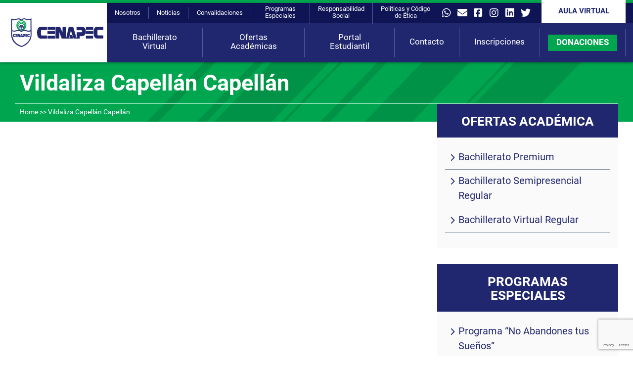

--- FILE ---
content_type: text/html; charset=UTF-8
request_url: https://cenapec.edu.do/solicitud-servicios/vildaliza-capellan-capellan/
body_size: 47830
content:
<!doctype html>
<html lang="es">
<head>
    <meta charset="UTF-8">
    <meta name="viewport" content="width=device-width, initial-scale=1">
    <link rel="profile" href="https://gmpg.org/xfn/11">

<!-- Google Tag Manager -->
    <script>
        (function (w, d, s, l, i) {
            w[l] = w[l] || [];
            w[l].push({
                'gtm.start': new Date().getTime(), event: 'gtm.js'
            });
            var f = d.getElementsByTagName(s)[0],
                j = d.createElement(s), dl = l != 'dataLayer' ? '&l=' + l : '';
            j.async = true;
            j.src =
                'https://www.googletagmanager.com/gtm.js?id=' + i + dl;
            f.parentNode.insertBefore(j, f);
        })(window, document, 'script', 'dataLayer', "G-L0BQWB1ZTR")
    </script>




    <!-- End Google Tag Manager -->
    
    <title>Vildaliza Capellán Capellán &#8211; CENAPEC</title>
<meta name='robots' content='max-image-preview:large' />
<link rel='dns-prefetch' href='//js.hs-scripts.com' />
<link rel="alternate" type="application/rss+xml" title="CENAPEC &raquo; Feed" href="https://cenapec.edu.do/feed/" />
<link rel="alternate" type="application/rss+xml" title="CENAPEC &raquo; Feed de los comentarios" href="https://cenapec.edu.do/comments/feed/" />
<script type="text/javascript">
window._wpemojiSettings = {"baseUrl":"https:\/\/s.w.org\/images\/core\/emoji\/14.0.0\/72x72\/","ext":".png","svgUrl":"https:\/\/s.w.org\/images\/core\/emoji\/14.0.0\/svg\/","svgExt":".svg","source":{"concatemoji":"https:\/\/cenapec.edu.do\/cms\/wp-includes\/js\/wp-emoji-release.min.js?ver=da3d4cb2883dab52ad99fa3a75adfa98"}};
/*! This file is auto-generated */
!function(i,n){var o,s,e;function c(e){try{var t={supportTests:e,timestamp:(new Date).valueOf()};sessionStorage.setItem(o,JSON.stringify(t))}catch(e){}}function p(e,t,n){e.clearRect(0,0,e.canvas.width,e.canvas.height),e.fillText(t,0,0);var t=new Uint32Array(e.getImageData(0,0,e.canvas.width,e.canvas.height).data),r=(e.clearRect(0,0,e.canvas.width,e.canvas.height),e.fillText(n,0,0),new Uint32Array(e.getImageData(0,0,e.canvas.width,e.canvas.height).data));return t.every(function(e,t){return e===r[t]})}function u(e,t,n){switch(t){case"flag":return n(e,"\ud83c\udff3\ufe0f\u200d\u26a7\ufe0f","\ud83c\udff3\ufe0f\u200b\u26a7\ufe0f")?!1:!n(e,"\ud83c\uddfa\ud83c\uddf3","\ud83c\uddfa\u200b\ud83c\uddf3")&&!n(e,"\ud83c\udff4\udb40\udc67\udb40\udc62\udb40\udc65\udb40\udc6e\udb40\udc67\udb40\udc7f","\ud83c\udff4\u200b\udb40\udc67\u200b\udb40\udc62\u200b\udb40\udc65\u200b\udb40\udc6e\u200b\udb40\udc67\u200b\udb40\udc7f");case"emoji":return!n(e,"\ud83e\udef1\ud83c\udffb\u200d\ud83e\udef2\ud83c\udfff","\ud83e\udef1\ud83c\udffb\u200b\ud83e\udef2\ud83c\udfff")}return!1}function f(e,t,n){var r="undefined"!=typeof WorkerGlobalScope&&self instanceof WorkerGlobalScope?new OffscreenCanvas(300,150):i.createElement("canvas"),a=r.getContext("2d",{willReadFrequently:!0}),o=(a.textBaseline="top",a.font="600 32px Arial",{});return e.forEach(function(e){o[e]=t(a,e,n)}),o}function t(e){var t=i.createElement("script");t.src=e,t.defer=!0,i.head.appendChild(t)}"undefined"!=typeof Promise&&(o="wpEmojiSettingsSupports",s=["flag","emoji"],n.supports={everything:!0,everythingExceptFlag:!0},e=new Promise(function(e){i.addEventListener("DOMContentLoaded",e,{once:!0})}),new Promise(function(t){var n=function(){try{var e=JSON.parse(sessionStorage.getItem(o));if("object"==typeof e&&"number"==typeof e.timestamp&&(new Date).valueOf()<e.timestamp+604800&&"object"==typeof e.supportTests)return e.supportTests}catch(e){}return null}();if(!n){if("undefined"!=typeof Worker&&"undefined"!=typeof OffscreenCanvas&&"undefined"!=typeof URL&&URL.createObjectURL&&"undefined"!=typeof Blob)try{var e="postMessage("+f.toString()+"("+[JSON.stringify(s),u.toString(),p.toString()].join(",")+"));",r=new Blob([e],{type:"text/javascript"}),a=new Worker(URL.createObjectURL(r),{name:"wpTestEmojiSupports"});return void(a.onmessage=function(e){c(n=e.data),a.terminate(),t(n)})}catch(e){}c(n=f(s,u,p))}t(n)}).then(function(e){for(var t in e)n.supports[t]=e[t],n.supports.everything=n.supports.everything&&n.supports[t],"flag"!==t&&(n.supports.everythingExceptFlag=n.supports.everythingExceptFlag&&n.supports[t]);n.supports.everythingExceptFlag=n.supports.everythingExceptFlag&&!n.supports.flag,n.DOMReady=!1,n.readyCallback=function(){n.DOMReady=!0}}).then(function(){return e}).then(function(){var e;n.supports.everything||(n.readyCallback(),(e=n.source||{}).concatemoji?t(e.concatemoji):e.wpemoji&&e.twemoji&&(t(e.twemoji),t(e.wpemoji)))}))}((window,document),window._wpemojiSettings);
</script>
<style type="text/css">
img.wp-smiley,
img.emoji {
	display: inline !important;
	border: none !important;
	box-shadow: none !important;
	height: 1em !important;
	width: 1em !important;
	margin: 0 0.07em !important;
	vertical-align: -0.1em !important;
	background: none !important;
	padding: 0 !important;
}
</style>
	<link rel='stylesheet' id='wp-block-library-css' href='https://cenapec.edu.do/cms/wp-includes/css/dist/block-library/style.min.css?ver=da3d4cb2883dab52ad99fa3a75adfa98' type='text/css' media='all' />
<link rel='stylesheet' id='uji_countdown-uji-style-css-css' href='https://cenapec.edu.do/content/plugins/uji-countdown/dist/style-ujicount.css' type='text/css' media='all' />
<link rel='stylesheet' id='wp-components-css' href='https://cenapec.edu.do/cms/wp-includes/css/dist/components/style.min.css?ver=da3d4cb2883dab52ad99fa3a75adfa98' type='text/css' media='all' />
<link rel='stylesheet' id='wp-block-editor-css' href='https://cenapec.edu.do/cms/wp-includes/css/dist/block-editor/style.min.css?ver=da3d4cb2883dab52ad99fa3a75adfa98' type='text/css' media='all' />
<link rel='stylesheet' id='wp-reusable-blocks-css' href='https://cenapec.edu.do/cms/wp-includes/css/dist/reusable-blocks/style.min.css?ver=da3d4cb2883dab52ad99fa3a75adfa98' type='text/css' media='all' />
<link rel='stylesheet' id='wp-editor-css' href='https://cenapec.edu.do/cms/wp-includes/css/dist/editor/style.min.css?ver=da3d4cb2883dab52ad99fa3a75adfa98' type='text/css' media='all' />
<link rel='stylesheet' id='countdown_timer_block-cgb-style-css-css' href='https://cenapec.edu.do/content/plugins/countdown-timer-block/dist/blocks.style.build.css?ver=da3d4cb2883dab52ad99fa3a75adfa98' type='text/css' media='all' />
<link rel='stylesheet' id='fdcountcss-css' href='https://cenapec.edu.do/content/plugins/countdown-timer-block/build/assets/css/fdwpflipclock.css?ver=da3d4cb2883dab52ad99fa3a75adfa98' type='text/css' media='all' />
<style id='classic-theme-styles-inline-css' type='text/css'>
/*! This file is auto-generated */
.wp-block-button__link{color:#fff;background-color:#32373c;border-radius:9999px;box-shadow:none;text-decoration:none;padding:calc(.667em + 2px) calc(1.333em + 2px);font-size:1.125em}.wp-block-file__button{background:#32373c;color:#fff;text-decoration:none}
</style>
<style id='global-styles-inline-css' type='text/css'>
body{--wp--preset--color--black: #000000;--wp--preset--color--cyan-bluish-gray: #abb8c3;--wp--preset--color--white: #ffffff;--wp--preset--color--pale-pink: #f78da7;--wp--preset--color--vivid-red: #cf2e2e;--wp--preset--color--luminous-vivid-orange: #ff6900;--wp--preset--color--luminous-vivid-amber: #fcb900;--wp--preset--color--light-green-cyan: #7bdcb5;--wp--preset--color--vivid-green-cyan: #00d084;--wp--preset--color--pale-cyan-blue: #8ed1fc;--wp--preset--color--vivid-cyan-blue: #0693e3;--wp--preset--color--vivid-purple: #9b51e0;--wp--preset--gradient--vivid-cyan-blue-to-vivid-purple: linear-gradient(135deg,rgba(6,147,227,1) 0%,rgb(155,81,224) 100%);--wp--preset--gradient--light-green-cyan-to-vivid-green-cyan: linear-gradient(135deg,rgb(122,220,180) 0%,rgb(0,208,130) 100%);--wp--preset--gradient--luminous-vivid-amber-to-luminous-vivid-orange: linear-gradient(135deg,rgba(252,185,0,1) 0%,rgba(255,105,0,1) 100%);--wp--preset--gradient--luminous-vivid-orange-to-vivid-red: linear-gradient(135deg,rgba(255,105,0,1) 0%,rgb(207,46,46) 100%);--wp--preset--gradient--very-light-gray-to-cyan-bluish-gray: linear-gradient(135deg,rgb(238,238,238) 0%,rgb(169,184,195) 100%);--wp--preset--gradient--cool-to-warm-spectrum: linear-gradient(135deg,rgb(74,234,220) 0%,rgb(151,120,209) 20%,rgb(207,42,186) 40%,rgb(238,44,130) 60%,rgb(251,105,98) 80%,rgb(254,248,76) 100%);--wp--preset--gradient--blush-light-purple: linear-gradient(135deg,rgb(255,206,236) 0%,rgb(152,150,240) 100%);--wp--preset--gradient--blush-bordeaux: linear-gradient(135deg,rgb(254,205,165) 0%,rgb(254,45,45) 50%,rgb(107,0,62) 100%);--wp--preset--gradient--luminous-dusk: linear-gradient(135deg,rgb(255,203,112) 0%,rgb(199,81,192) 50%,rgb(65,88,208) 100%);--wp--preset--gradient--pale-ocean: linear-gradient(135deg,rgb(255,245,203) 0%,rgb(182,227,212) 50%,rgb(51,167,181) 100%);--wp--preset--gradient--electric-grass: linear-gradient(135deg,rgb(202,248,128) 0%,rgb(113,206,126) 100%);--wp--preset--gradient--midnight: linear-gradient(135deg,rgb(2,3,129) 0%,rgb(40,116,252) 100%);--wp--preset--font-size--small: 13px;--wp--preset--font-size--medium: 20px;--wp--preset--font-size--large: 36px;--wp--preset--font-size--x-large: 42px;--wp--preset--spacing--20: 0.44rem;--wp--preset--spacing--30: 0.67rem;--wp--preset--spacing--40: 1rem;--wp--preset--spacing--50: 1.5rem;--wp--preset--spacing--60: 2.25rem;--wp--preset--spacing--70: 3.38rem;--wp--preset--spacing--80: 5.06rem;--wp--preset--shadow--natural: 6px 6px 9px rgba(0, 0, 0, 0.2);--wp--preset--shadow--deep: 12px 12px 50px rgba(0, 0, 0, 0.4);--wp--preset--shadow--sharp: 6px 6px 0px rgba(0, 0, 0, 0.2);--wp--preset--shadow--outlined: 6px 6px 0px -3px rgba(255, 255, 255, 1), 6px 6px rgba(0, 0, 0, 1);--wp--preset--shadow--crisp: 6px 6px 0px rgba(0, 0, 0, 1);}:where(.is-layout-flex){gap: 0.5em;}:where(.is-layout-grid){gap: 0.5em;}body .is-layout-flow > .alignleft{float: left;margin-inline-start: 0;margin-inline-end: 2em;}body .is-layout-flow > .alignright{float: right;margin-inline-start: 2em;margin-inline-end: 0;}body .is-layout-flow > .aligncenter{margin-left: auto !important;margin-right: auto !important;}body .is-layout-constrained > .alignleft{float: left;margin-inline-start: 0;margin-inline-end: 2em;}body .is-layout-constrained > .alignright{float: right;margin-inline-start: 2em;margin-inline-end: 0;}body .is-layout-constrained > .aligncenter{margin-left: auto !important;margin-right: auto !important;}body .is-layout-constrained > :where(:not(.alignleft):not(.alignright):not(.alignfull)){max-width: var(--wp--style--global--content-size);margin-left: auto !important;margin-right: auto !important;}body .is-layout-constrained > .alignwide{max-width: var(--wp--style--global--wide-size);}body .is-layout-flex{display: flex;}body .is-layout-flex{flex-wrap: wrap;align-items: center;}body .is-layout-flex > *{margin: 0;}body .is-layout-grid{display: grid;}body .is-layout-grid > *{margin: 0;}:where(.wp-block-columns.is-layout-flex){gap: 2em;}:where(.wp-block-columns.is-layout-grid){gap: 2em;}:where(.wp-block-post-template.is-layout-flex){gap: 1.25em;}:where(.wp-block-post-template.is-layout-grid){gap: 1.25em;}.has-black-color{color: var(--wp--preset--color--black) !important;}.has-cyan-bluish-gray-color{color: var(--wp--preset--color--cyan-bluish-gray) !important;}.has-white-color{color: var(--wp--preset--color--white) !important;}.has-pale-pink-color{color: var(--wp--preset--color--pale-pink) !important;}.has-vivid-red-color{color: var(--wp--preset--color--vivid-red) !important;}.has-luminous-vivid-orange-color{color: var(--wp--preset--color--luminous-vivid-orange) !important;}.has-luminous-vivid-amber-color{color: var(--wp--preset--color--luminous-vivid-amber) !important;}.has-light-green-cyan-color{color: var(--wp--preset--color--light-green-cyan) !important;}.has-vivid-green-cyan-color{color: var(--wp--preset--color--vivid-green-cyan) !important;}.has-pale-cyan-blue-color{color: var(--wp--preset--color--pale-cyan-blue) !important;}.has-vivid-cyan-blue-color{color: var(--wp--preset--color--vivid-cyan-blue) !important;}.has-vivid-purple-color{color: var(--wp--preset--color--vivid-purple) !important;}.has-black-background-color{background-color: var(--wp--preset--color--black) !important;}.has-cyan-bluish-gray-background-color{background-color: var(--wp--preset--color--cyan-bluish-gray) !important;}.has-white-background-color{background-color: var(--wp--preset--color--white) !important;}.has-pale-pink-background-color{background-color: var(--wp--preset--color--pale-pink) !important;}.has-vivid-red-background-color{background-color: var(--wp--preset--color--vivid-red) !important;}.has-luminous-vivid-orange-background-color{background-color: var(--wp--preset--color--luminous-vivid-orange) !important;}.has-luminous-vivid-amber-background-color{background-color: var(--wp--preset--color--luminous-vivid-amber) !important;}.has-light-green-cyan-background-color{background-color: var(--wp--preset--color--light-green-cyan) !important;}.has-vivid-green-cyan-background-color{background-color: var(--wp--preset--color--vivid-green-cyan) !important;}.has-pale-cyan-blue-background-color{background-color: var(--wp--preset--color--pale-cyan-blue) !important;}.has-vivid-cyan-blue-background-color{background-color: var(--wp--preset--color--vivid-cyan-blue) !important;}.has-vivid-purple-background-color{background-color: var(--wp--preset--color--vivid-purple) !important;}.has-black-border-color{border-color: var(--wp--preset--color--black) !important;}.has-cyan-bluish-gray-border-color{border-color: var(--wp--preset--color--cyan-bluish-gray) !important;}.has-white-border-color{border-color: var(--wp--preset--color--white) !important;}.has-pale-pink-border-color{border-color: var(--wp--preset--color--pale-pink) !important;}.has-vivid-red-border-color{border-color: var(--wp--preset--color--vivid-red) !important;}.has-luminous-vivid-orange-border-color{border-color: var(--wp--preset--color--luminous-vivid-orange) !important;}.has-luminous-vivid-amber-border-color{border-color: var(--wp--preset--color--luminous-vivid-amber) !important;}.has-light-green-cyan-border-color{border-color: var(--wp--preset--color--light-green-cyan) !important;}.has-vivid-green-cyan-border-color{border-color: var(--wp--preset--color--vivid-green-cyan) !important;}.has-pale-cyan-blue-border-color{border-color: var(--wp--preset--color--pale-cyan-blue) !important;}.has-vivid-cyan-blue-border-color{border-color: var(--wp--preset--color--vivid-cyan-blue) !important;}.has-vivid-purple-border-color{border-color: var(--wp--preset--color--vivid-purple) !important;}.has-vivid-cyan-blue-to-vivid-purple-gradient-background{background: var(--wp--preset--gradient--vivid-cyan-blue-to-vivid-purple) !important;}.has-light-green-cyan-to-vivid-green-cyan-gradient-background{background: var(--wp--preset--gradient--light-green-cyan-to-vivid-green-cyan) !important;}.has-luminous-vivid-amber-to-luminous-vivid-orange-gradient-background{background: var(--wp--preset--gradient--luminous-vivid-amber-to-luminous-vivid-orange) !important;}.has-luminous-vivid-orange-to-vivid-red-gradient-background{background: var(--wp--preset--gradient--luminous-vivid-orange-to-vivid-red) !important;}.has-very-light-gray-to-cyan-bluish-gray-gradient-background{background: var(--wp--preset--gradient--very-light-gray-to-cyan-bluish-gray) !important;}.has-cool-to-warm-spectrum-gradient-background{background: var(--wp--preset--gradient--cool-to-warm-spectrum) !important;}.has-blush-light-purple-gradient-background{background: var(--wp--preset--gradient--blush-light-purple) !important;}.has-blush-bordeaux-gradient-background{background: var(--wp--preset--gradient--blush-bordeaux) !important;}.has-luminous-dusk-gradient-background{background: var(--wp--preset--gradient--luminous-dusk) !important;}.has-pale-ocean-gradient-background{background: var(--wp--preset--gradient--pale-ocean) !important;}.has-electric-grass-gradient-background{background: var(--wp--preset--gradient--electric-grass) !important;}.has-midnight-gradient-background{background: var(--wp--preset--gradient--midnight) !important;}.has-small-font-size{font-size: var(--wp--preset--font-size--small) !important;}.has-medium-font-size{font-size: var(--wp--preset--font-size--medium) !important;}.has-large-font-size{font-size: var(--wp--preset--font-size--large) !important;}.has-x-large-font-size{font-size: var(--wp--preset--font-size--x-large) !important;}
.wp-block-navigation a:where(:not(.wp-element-button)){color: inherit;}
:where(.wp-block-post-template.is-layout-flex){gap: 1.25em;}:where(.wp-block-post-template.is-layout-grid){gap: 1.25em;}
:where(.wp-block-columns.is-layout-flex){gap: 2em;}:where(.wp-block-columns.is-layout-grid){gap: 2em;}
.wp-block-pullquote{font-size: 1.5em;line-height: 1.6;}
</style>
<link rel='stylesheet' id='ald-styles-css' href='https://cenapec.edu.do/content/plugins/ajax-load-more-anything/assets/css/styles.css?ver=3.3.1' type='text/css' media='all' />
<link rel='stylesheet' id='contact-form-7-css' href='https://cenapec.edu.do/content/plugins/contact-form-7/includes/css/styles.css?ver=5.8' type='text/css' media='all' />
<link rel='stylesheet' id='wpcf7-redirect-script-frontend-css' href='https://cenapec.edu.do/content/plugins/wpcf7-redirect/build/css/wpcf7-redirect-frontend.min.css?ver=1.1' type='text/css' media='all' />
<link rel='stylesheet' id='select2-style-css' href='https://cenapec.edu.do/content/themes/cenapec/dist/css/select2.min.css?ver=1.0.0' type='text/css' media='all' />
<link rel='stylesheet' id='animate-style-css' href='https://cenapec.edu.do/content/themes/cenapec/dist/css/animate.min.css?ver=1.0.0' type='text/css' media='all' />
<link rel='stylesheet' id='bootstrap-style-css' href='https://cenapec.edu.do/content/themes/cenapec/dist/css/bootstrap.min.css?ver=1.0.0' type='text/css' media='all' />
<link rel='stylesheet' id='font-awesome-css' href='https://cenapec.edu.do/content/themes/cenapec/dist/fontawesome/css/all.min.css?ver=1.0.0' type='text/css' media='all' />
<link rel='stylesheet' id='font-awesome-v4-shims-css' href='https://cenapec.edu.do/content/themes/cenapec/dist/fontawesome/css/v4-shims.min.css?ver=1.0.0' type='text/css' media='all' />
<link rel='stylesheet' id='slick-style-css' href='https://cenapec.edu.do/content/themes/cenapec/dist/static/slick/slick.css?ver=1.0.0' type='text/css' media='all' />
<link rel='stylesheet' id='slick-theme-css' href='https://cenapec.edu.do/content/themes/cenapec/dist/static/slick/slick-theme.css?ver=1.0.0' type='text/css' media='all' />
<link rel='stylesheet' id='jquery-fancybox-css' href='https://cenapec.edu.do/content/themes/cenapec/dist/css/jquery.fancybox.min.css?ver=1.0.0' type='text/css' media='all' />
<link rel='stylesheet' id='background-video-css' href='https://cenapec.edu.do/content/themes/cenapec/dist/css/background-video.css?ver=1.0.0' type='text/css' media='all' />
<link rel='stylesheet' id='sumoselect-css' href='https://cenapec.edu.do/content/themes/cenapec/dist/css/sumoselect.css?ver=1.0.0' type='text/css' media='all' />
<link rel='stylesheet' id='jssocials-css' href='https://cenapec.edu.do/content/themes/cenapec/dist/css/jssocials.css?ver=1.0.0' type='text/css' media='all' />
<link rel='stylesheet' id='jssocials-theme-flat-css' href='https://cenapec.edu.do/content/themes/cenapec/dist/css/jssocials-theme-flat.css?ver=1.0.0' type='text/css' media='all' />
<link rel='stylesheet' id='jssocials-theme-classic-css' href='https://cenapec.edu.do/content/themes/cenapec/dist/css/jssocials-theme-classic.css?ver=1.0.0' type='text/css' media='all' />
<link rel='stylesheet' id='jssocials-theme-minima-css' href='https://cenapec.edu.do/content/themes/cenapec/dist/css/jssocials-theme-minima.css?ver=1.0.0' type='text/css' media='all' />
<link rel='stylesheet' id='jssocials-theme-plain-css' href='https://cenapec.edu.do/content/themes/cenapec/dist/css/jssocials-theme-plain.css?ver=1.0.0' type='text/css' media='all' />
<link rel='stylesheet' id='styles-css' href='https://cenapec.edu.do/content/themes/cenapec/dist/css/styles.css?ver=1.0.0' type='text/css' media='all' />
<link rel='stylesheet' id='dev-styles-css' href='https://cenapec.edu.do/content/themes/cenapec/dist/css/dev-styles.css?ver=1.0.0' type='text/css' media='all' />
<link rel='stylesheet' id='form-inscripciones-css' href='https://cenapec.edu.do/content/themes/cenapec/dist/css/form-inscripciones.css?ver=1.0.0' type='text/css' media='all' />
<link rel='stylesheet' id='flipdown-css' href='https://cenapec.edu.do/content/plugins/flipdown/includes/../assets/css/flipdown.min.css?ver=0.0.1' type='text/css' media='all' />
<link rel='stylesheet' id='mvam-animate-css' href='https://cenapec.edu.do/content/plugins/ani-mate-animation-extension/css/aos.css?ver=da3d4cb2883dab52ad99fa3a75adfa98' type='text/css' media='all' />
<script type='text/javascript' src='https://cenapec.edu.do/cms/wp-includes/js/jquery/jquery.min.js?ver=3.7.0' id='jquery-core-js'></script>
<script type='text/javascript' src='https://cenapec.edu.do/cms/wp-includes/js/jquery/jquery-migrate.min.js?ver=3.4.1' id='jquery-migrate-js'></script>
<script type='text/javascript' id='ald-scripts-js-extra'>
/* <![CDATA[ */
var ald_params = {"nonce":"8f7966b7da","ajaxurl":"https:\/\/cenapec.edu.do\/cms\/wp-admin\/admin-ajax.php","ald_pro":"0"};
/* ]]> */
</script>
<script type='text/javascript' src='https://cenapec.edu.do/content/plugins/ajax-load-more-anything/assets/js/scripts.js?ver=3.3.1' id='ald-scripts-js'></script>
<link rel="https://api.w.org/" href="https://cenapec.edu.do/wp-json/" /><link rel="alternate" type="application/json" href="https://cenapec.edu.do/wp-json/wp/v2/solicitud-servicios/1773" /><link rel="EditURI" type="application/rsd+xml" title="RSD" href="https://cenapec.edu.do/cms/xmlrpc.php?rsd" />

<link rel="canonical" href="https://cenapec.edu.do/solicitud-servicios/vildaliza-capellan-capellan/" />
<link rel='shortlink' href='https://cenapec.edu.do/?p=1773' />
<link rel="alternate" type="application/json+oembed" href="https://cenapec.edu.do/wp-json/oembed/1.0/embed?url=https%3A%2F%2Fcenapec.edu.do%2Fsolicitud-servicios%2Fvildaliza-capellan-capellan%2F" />
<link rel="alternate" type="text/xml+oembed" href="https://cenapec.edu.do/wp-json/oembed/1.0/embed?url=https%3A%2F%2Fcenapec.edu.do%2Fsolicitud-servicios%2Fvildaliza-capellan-capellan%2F&#038;format=xml" />
<script type="text/javascript">
/* <![CDATA[ */
var themosis = {
ajaxurl: "https:\/\/cenapec.edu.do\/cms\/wp-admin\/admin-ajax.php",
};
/* ]]> */
</script><meta name="csrf-token" content="wngbIIj7GUgvQA1LVvpiU6tXOjul0YUc9kXDohH5">			<!-- DO NOT COPY THIS SNIPPET! Start of Page Analytics Tracking for HubSpot WordPress plugin v10.2.5-->
			<script type="text/javascript" class="hsq-set-content-id" data-content-id="blog-post">
				var _hsq = _hsq || [];
				_hsq.push(["setContentType", "blog-post"]);
			</script>
			<!-- DO NOT COPY THIS SNIPPET! End of Page Analytics Tracking for HubSpot WordPress plugin -->
			
<!--BEGIN: TRACKING CODE MANAGER (v2.0.16) BY INTELLYWP.COM IN HEAD//-->
<!-- Facebook Pixel Code -->
<script>
!function(f,b,e,v,n,t,s)
{if(f.fbq)return;n=f.fbq=function(){n.callMethod?
n.callMethod.apply(n,arguments):n.queue.push(arguments)};
if(!f._fbq)f._fbq=n;n.push=n;n.loaded=!0;n.version='2.0';
n.queue=[];t=b.createElement(e);t.async=!0;
t.src=v;s=b.getElementsByTagName(e)[0];
s.parentNode.insertBefore(t,s)}(window,document,'script',
'https://connect.facebook.net/en_US/fbevents.js');
 fbq('init', '598116224742276'); 
fbq('track', 'PageView');
</script>
<noscript>
 <img height="1" width="1" src="https://www.facebook.com/tr?id=598116224742276&ev=PageView
&noscript=1" />
</noscript>
<!-- End Facebook Pixel Code -->
<!--END: https://wordpress.org/plugins/tracking-code-manager IN HEAD//--><script type="text/javascript">
(function(url){
	if(/(?:Chrome\/26\.0\.1410\.63 Safari\/537\.31|WordfenceTestMonBot)/.test(navigator.userAgent)){ return; }
	var addEvent = function(evt, handler) {
		if (window.addEventListener) {
			document.addEventListener(evt, handler, false);
		} else if (window.attachEvent) {
			document.attachEvent('on' + evt, handler);
		}
	};
	var removeEvent = function(evt, handler) {
		if (window.removeEventListener) {
			document.removeEventListener(evt, handler, false);
		} else if (window.detachEvent) {
			document.detachEvent('on' + evt, handler);
		}
	};
	var evts = 'contextmenu dblclick drag dragend dragenter dragleave dragover dragstart drop keydown keypress keyup mousedown mousemove mouseout mouseover mouseup mousewheel scroll'.split(' ');
	var logHuman = function() {
		if (window.wfLogHumanRan) { return; }
		window.wfLogHumanRan = true;
		var wfscr = document.createElement('script');
		wfscr.type = 'text/javascript';
		wfscr.async = true;
		wfscr.src = url + '&r=' + Math.random();
		(document.getElementsByTagName('head')[0]||document.getElementsByTagName('body')[0]).appendChild(wfscr);
		for (var i = 0; i < evts.length; i++) {
			removeEvent(evts[i], logHuman);
		}
	};
	for (var i = 0; i < evts.length; i++) {
		addEvent(evts[i], logHuman);
	}
})('//cenapec.edu.do/?wordfence_lh=1&hid=C292F9E6BA633595F69055A071AF0123');
</script>            <!-- Facebook Pixel Code -->
            <script>
                !function (f, b, e, v, n, t, s) {
                    if (f.fbq) return;
                    n = f.fbq = function () {
                        n.callMethod ?
                            n.callMethod.apply(n, arguments) : n.queue.push(arguments)
                    };
                    if (!f._fbq) f._fbq = n;
                    n.push = n;
                    n.loaded = !0;
                    n.version = '2.0';
                    n.queue = [];
                    t = b.createElement(e);
                    t.async = !0;
                    t.src = v;
                    s = b.getElementsByTagName(e)[0];
                    s.parentNode.insertBefore(t, s)
                }(window, document, 'script',
                    'https://connect.facebook.net/en_US/fbevents.js');
                fbq('init', '319382815293546');
                fbq('track', 'PageView');
            </script>
            <noscript>
                <img height="1" width="1"
                     src="https://www.facebook.com/tr?id=319382815293546&ev=PageView&noscript=1"/>
            </noscript>
            <!-- End Facebook Pixel Code -->
                    <!-- Google Analytic Code -->
            <script async
                    src="https://www.googletagmanager.com/gtag/js?id=G-L0BQWB1ZTR"></script>
            <script>
                window.dataLayer = window.dataLayer || [];
                function gtag() {
                    dataLayer.push(arguments);
                }
                gtag('js', new Date());

                gtag('config', 'G-L0BQWB1ZTR');
            </script>
            <!-- End Google Analytic Code -->

                            <script>gtag('config', 'G-L0BQWB1ZTR')</script>
            
            <style type="text/css">.recentcomments a{display:inline !important;padding:0 !important;margin:0 !important;}</style><link rel="icon" href="https://cenapec.edu.do/content/uploads/2019/07/cropped-cenapec-ico-32x32.png" sizes="32x32" />
<link rel="icon" href="https://cenapec.edu.do/content/uploads/2019/07/cropped-cenapec-ico-192x192.png" sizes="192x192" />
<link rel="apple-touch-icon" href="https://cenapec.edu.do/content/uploads/2019/07/cropped-cenapec-ico-180x180.png" />
<meta name="msapplication-TileImage" content="https://cenapec.edu.do/content/uploads/2019/07/cropped-cenapec-ico-270x270.png" />
		<style type="text/css" id="wp-custom-css">
			.image {
	background-size: contain!important;
}

.main-menu > li > a {
    padding: 0 1.8em;
}

.site-header .nav-logo a {
	justify-content: center;
	padding: 7px;
}

.site-header > .wrapper {
    margin: 0;
}

.text-block .wp-block-file
 {
    font-size: 1.3em;
}		</style>
		<style type="text/css">{display:none}{visibility:hidden}</style><noscript><style id="rocket-lazyload-nojs-css">.rll-youtube-player, [data-lazy-src]{display:none !important;}</style></noscript></head>
<body class="solicitud-servicios-template-default single single-solicitud-servicios postid-1773">

<!-- Google Tag Manager (noscript) -->
<noscript>
    <iframe src="https://www.googletagmanager.com/ns.html?id=G-L0BQWB1ZTR"
            height="0" width="0" style="display:none;visibility:hidden"></iframe>
</noscript>
<!-- End Google Tag Manager (noscript) -->

<div class="line-green"></div>
<header class="site-header">
    <div class="wrapper">
        <div class="nav-logo main"><a href="https://cenapec.edu.do"><img
                        src="data:image/svg+xml,%3Csvg%20xmlns='http://www.w3.org/2000/svg'%20viewBox='0%200%200%200'%3E%3C/svg%3E" alt="Logo" data-lazy-src="https://cenapec.edu.do/content/uploads/2019/06/logo-3.png"><noscript><img
                        src="https://cenapec.edu.do/content/uploads/2019/06/logo-3.png" alt="Logo"></noscript></a>
        </div>
        <div class="navigation">
            <div class="nav-second hidden-md-down">
                <div class="nav-logo temporal">
                    <a href="https://cenapec.edu.do">
                        <img src="data:image/svg+xml,%3Csvg%20xmlns='http://www.w3.org/2000/svg'%20viewBox='0%200%200%200'%3E%3C/svg%3E"
                             alt="Logo" data-lazy-src="https://cenapec.edu.do/content/uploads/2019/06/logo-3.png"><noscript><img src="https://cenapec.edu.do/content/uploads/2019/06/logo-3.png"
                             alt="Logo"></noscript></a>
                </div>
                <ul id="menu-top-menu" class="options"><li id="menu-item-774" class="menu-item menu-item-type-post_type menu-item-object-page menu-item-774"><a href="https://cenapec.edu.do/nosotros/">Nosotros</a></li>
<li id="menu-item-25" class="menu-item menu-item-type-post_type menu-item-object-page menu-item-25"><a href="https://cenapec.edu.do/noticias/">Noticias</a></li>
<li id="menu-item-29" class="menu-item menu-item-type-post_type menu-item-object-page menu-item-29"><a href="https://cenapec.edu.do/convalidaciones/">Convalidaciones</a></li>
<li id="menu-item-751" class="d-flex text-center menu-item menu-item-type-post_type menu-item-object-page menu-item-751"><a href="https://cenapec.edu.do/programas-especiales/">Programas Especiales</a></li>
<li id="menu-item-3523" class="d-flex text-center menu-item menu-item-type-post_type menu-item-object-page menu-item-3523"><a href="https://cenapec.edu.do/responsabilidad-social/">Responsabilidad Social</a></li>
<li id="menu-item-4274" class="d-flex text-center menu-item menu-item-type-post_type menu-item-object-page menu-item-4274"><a href="https://cenapec.edu.do/politicas-y-codigo-de-etica/">Políticas y Código de Ética</a></li>
</ul>
                <div class="socials">
                    <ul class="inline-list">
                                                    <li><a href="https://wa.me/18094721155" target="_blank"><i
                                            class="fa fa-whatsapp"></i></a></li>
                                                                            <li><a href="mailto:contacto@cenapec.edu.do"><i class="fa fa-envelope"></i></a></li>
                                                                            <li><a href="https://www.facebook.com/cenapecoficial/" target="_blank"><i class="fa fa-facebook-square"></i></a></li>
                                                                            <li><a href="https://instagram.com/cenapecoficial/" target="_blank"><i class="fa fa-instagram"></i></a></li>
                                                                            <li><a href="https://do.linkedin.com/company/cenapecrd" target="_blank"><i class="fa fa-linkedin-square"></i></a></li>
                            <li><a href="https://twitter.com/cenapecoficial" target="_blank"><i class="fa fa-twitter"></i></a></li> 
                                            </ul>
                </div>
                <div class="inscribe-btn">
                    <ul id="menu-campus-virtual" class="header-btn"><li id="menu-item-664" class="menu-item menu-item-type-custom menu-item-object-custom menu-item-664"><a href="https://online.cenapec-online.com">Aula Virtual</a></li>
</ul>
                </div>
            </div>
            <nav class="main-nav" role="navigation">
                <div class="nav-logo to-show"><a href="https://cenapec.edu.do"><img
                                src="data:image/svg+xml,%3Csvg%20xmlns='http://www.w3.org/2000/svg'%20viewBox='0%200%200%200'%3E%3C/svg%3E"
                                alt="Logo" data-lazy-src="https://cenapec.edu.do/content/uploads/2019/06/logo-single.png"><noscript><img
                                src="https://cenapec.edu.do/content/uploads/2019/06/logo-single.png"
                                alt="Logo"></noscript></a></div>
                <div class="menu-wrapper">
                    <ul id="menu-main-menu" class="main-menu"><li id="menu-item-86" class="hidden-lg-up menu-item menu-item-type-post_type menu-item-object-page menu-item-home menu-item-86"><a href="https://cenapec.edu.do/">Inicio</a></li>
<li id="menu-item-1588" class="menu-item menu-item-type-post_type menu-item-object-ofertas-academicas menu-item-1588"><a href="https://cenapec.edu.do/ofertas-academicas/bachillerato-online/">Bachillerato Virtual</a></li>
<li id="menu-item-104" class="menu-item menu-item-type-custom menu-item-object-custom menu-item-104"><a href="http://cenapec.edu.do/ofertas-academicas/">Ofertas Académicas</a></li>
<li id="menu-item-1675" class="menu-item menu-item-type-custom menu-item-object-custom menu-item-1675"><a href="http://srv-app-01.cenapec.edu.do:7780/portal/app/index.zul">Portal Estudiantil</a></li>
<li id="menu-item-665" class="hidden-lg-up menu-item menu-item-type-custom menu-item-object-custom menu-item-665"><a href="https://online.cenapec-online.com">Campus Virtual</a></li>
<li id="menu-item-38" class="menu-item menu-item-type-post_type menu-item-object-page menu-item-38"><a href="https://cenapec.edu.do/contacto/">Contacto</a></li>
<li id="menu-item-2650" class="menu-item menu-item-type-custom menu-item-object-custom menu-item-2650"><a href="https://cenapec.edu.do/solicitud-de-admision-en-linea/">Inscripciones</a></li>
</ul>
                    <!-- <div class="campus-btn hidden-sm-up"><a class="virtual-btn" href="https://cenapec.edu.do/solicitud-de-admision-en-linea/">Inscripciones</a></div>-->
                    <div class="campus-btn hidden-sm-up"><a class="virtual-btn" href="https://cenapec.edu.do/donaciones/">DONACIONES</a></div>
                    <ul id="menu-top-menu-1" class="options hidden-lg-up"><li class="menu-item menu-item-type-post_type menu-item-object-page menu-item-774"><a href="https://cenapec.edu.do/nosotros/">Nosotros</a></li>
<li class="menu-item menu-item-type-post_type menu-item-object-page menu-item-25"><a href="https://cenapec.edu.do/noticias/">Noticias</a></li>
<li class="menu-item menu-item-type-post_type menu-item-object-page menu-item-29"><a href="https://cenapec.edu.do/convalidaciones/">Convalidaciones</a></li>
<li class="d-flex text-center menu-item menu-item-type-post_type menu-item-object-page menu-item-751"><a href="https://cenapec.edu.do/programas-especiales/">Programas Especiales</a></li>
<li class="d-flex text-center menu-item menu-item-type-post_type menu-item-object-page menu-item-3523"><a href="https://cenapec.edu.do/responsabilidad-social/">Responsabilidad Social</a></li>
<li class="d-flex text-center menu-item menu-item-type-post_type menu-item-object-page menu-item-4274"><a href="https://cenapec.edu.do/politicas-y-codigo-de-etica/">Políticas y Código de Ética</a></li>
</ul>
                    <div class="socials header hidden-lg-up">
                        <ul class="inline-list">
                                                            <li><a href="https://wa.me/18094721155" target="_blank"><i
                                                class="fa fa-whatsapp"></i></a></li>
                                                                                        <li><a href="mailto:contacto@cenapec.edu.do"><i class="fa fa-envelope"></i></a></li>
                                                                                        <li><a href="https://www.facebook.com/cenapecoficial/" target="_blank"><i class="fa fa-facebook-square"></i></a>
                                </li>
                                                                                        <li><a href="https://instagram.com/cenapecoficial/" target="_blank"><i class="fa fa-instagram"></i></a></li>
                                                                                        <li><a href="https://do.linkedin.com/company/cenapecrd" target="_blank"><i class="fa fa-linkedin-square"></i></a>
                                </li>
                                                    </ul>
                    </div>
                </div>
                 <!-- <div class="campus-btn hidden-xs-down"><a class="virtual-btn" href="https://cenapec.edu.do/solicitud-de-admision-en-linea/">Inscripciones</a></div>-->
                      <div class="campus-btn hidden-xs-down"><a class="virtual-btn" href="https://cenapec.edu.do/donaciones/">DONACIONES</a></div>
                <a class="menu-btn" href=""><span class="menu-icon"></span></a>
            </nav>
        </div>
    </div>
</header>
<div class="top-padding"></div>

                <div class="page-section">
        <div class="wrapper">
            <div class="heading">
                <h2>Vildaliza Capellán Capellán</h2>
                            </div>
            <nav class="breadcrumb-navigation">
                <ul class="breadcrumb-list">
                    <li><a href="https://cenapec.edu.do">Home</a></li>
                    <li class="active">Vildaliza Capellán Capellán</li>
                </ul>
            </nav>
        </div>
    </div>
    <div class="wrapper">
        <div class="two-column-section">
            <div class="main-column article">
                <div class="image" data-background-img="">
                    <div class="date">12/07/2021</div>
                </div>
                <div class="column-text">
                    
                    <div class="blue-bg-info">
                        <h4>Comparte la noticia</h4>
                        <div class="socials article">
                            <div id="shareIcons">
                            </div>
                        </div>
                    </div>
                    <h3>Comentarios</h3>
<div class="comments-section">
                                <div class="comments-content">
                    </div>
    </div>

<div class="comment-form">
    <div class="alert alert-success" role="alert">
        <i class="fa fa-check-circle"></i> Su comentario fue enviado correctamente. Despu&eacute;s de revisi&oacute;n sera publicado
    </div>
        <form class="form" method="post" id="comment-form" action="https://cenapec.edu.do/cms/wp-admin/admin-ajax.php">
        <input type="hidden" name="request" value="https://cenapec.edu.do/cms/wp-admin/admin-ajax.php">
        <input type="hidden" name="action" value="add_new_comment">
        <input type="hidden" name="nds_add_comment_meta_nonce" value="657b1af387"/>
        <input type="hidden" name="post" value="1773">
        <input type="hidden" name="comment_parent" value="0" class="comment_parent">
        <div class="row">
            <div class="form-group col-lg-6 col-md-6 col-sm-6">
                <input class="form-control" type="text" placeholder="Nombre" name="name">
            </div>
            <div class="form-group col-lg-6 col-md-6 col-sm-6">
                <input class="form-control" type="email" placeholder="Correo" name="email">
            </div>
        </div>
        <div class="form-group">
            <textarea class="form-control" rows="6" placeholder="Comentario" name="comment"></textarea>
        </div>
        <div class="form-group text-center">
            <label class="btn-label" for="input-btn">
                <button class="btn-input btn-comment" type="submit"
                        data-loading-text="<i class='fa fa-circle-o-notch fa-spin'></i> Enviando">
                    Comentar
                </button>
            </label>
            <label class="btn-label" for="input-btn">
                <button class="btn-input cancel-btn" type="button">
                    Cancelar
                </button>
            </label>
        </div>
    </form>
</div>
                </div>
            </div>
            <div class="side-col">
    <div class="sidebar">
                    <div class="sidebar-item">
                <div class="item-heading">
                    <h5>Ofertas Acad&eacute;mica</h5>
                </div>
                <div class="item-info">
                    <ul>
                                                    <li><i class="fa fa-chevron-right"></i><a
                                        href="https://cenapec.edu.do/ofertas-academicas/bachillerato-premium/">Bachillerato Premium</a>
                            </li>
                                                    <li><i class="fa fa-chevron-right"></i><a
                                        href="https://cenapec.edu.do/ofertas-academicas/bachillerato-semi-presencial/">Bachillerato Semipresencial Regular</a>
                            </li>
                                                    <li><i class="fa fa-chevron-right"></i><a
                                        href="https://cenapec.edu.do/ofertas-academicas/bachillerato-online/">Bachillerato Virtual Regular</a>
                            </li>
                                            </ul>
                </div>
            </div>
                            <div class="sidebar-item">
                <div class="item-heading">
                    <h5>Programas especiales</h5>
                </div>
                <div class="item-info">
                    <ul>
                                                    <li><i class="fa fa-chevron-right"></i><a
                                        href="https://cenapec.edu.do/ofertas-academicas/programa-para-embarazadas/">Programa “No Abandones tus Sueños”</a>
                            </li>
                                                    <li><i class="fa fa-chevron-right"></i><a
                                        href="https://cenapec.edu.do/ofertas-academicas/programas-empresariales/">Programas Empresariales</a>
                            </li>
                                                    <li><i class="fa fa-chevron-right"></i><a
                                        href="https://cenapec.edu.do/ofertas-academicas/programa-para-atletas/">Programa para atletas</a>
                            </li>
                                                    <li><i class="fa fa-chevron-right"></i><a
                                        href="https://cenapec.edu.do/ofertas-academicas/programa-in-house-dirigido-a-prospectos-peloteros/">Programa &quot;In house&quot; dirigido a prospectos peloteros</a>
                            </li>
                                                    <li><i class="fa fa-chevron-right"></i><a
                                        href="https://cenapec.edu.do/ofertas-academicas/programa-padrinos-de-la-educacion/">Programa Padrinos de la Educación</a>
                            </li>
                                            </ul>
                </div>
            </div>
                            <div class="sidebar-item">
                <a href="https://cenapec.edu.do/convalidaciones/">
                    <div class="banner"
                         data-background-img="https://cenapec.edu.do/content/uploads/2019/06/validate-img.jpg">
                        <h5>Convalidaciones</h5>
                    </div>
                </a>
            </div>
                    </div>
</div>        </div>
    </div>

    
<div class="form-wrapper">
    <div class="form-header">
        <h4>Formulario de pre-inscripción</h4><a class="close-btn" href=""><img
                    src="data:image/svg+xml,%3Csvg%20xmlns='http://www.w3.org/2000/svg'%20viewBox='0%200%200%200'%3E%3C/svg%3E" data-lazy-src="https://cenapec.edu.do/content/themes/cenapec/dist/imgs/close.png"><noscript><img
                    src="https://cenapec.edu.do/content/themes/cenapec/dist/imgs/close.png"></noscript></a>
    </div>
    <div class="form-content">
        <p>Llena el siguiente formulario y estaremos contactácdote para coordinar el proceso de inscripci&oacute;n al
            programa de tu preferencia.</p>
        
<div class="wpcf7 no-js" id="wpcf7-f135-o1" lang="es-ES" dir="ltr">
<div class="screen-reader-response"><p role="status" aria-live="polite" aria-atomic="true"></p> <ul></ul></div>
<form action="/solicitud-servicios/vildaliza-capellan-capellan/#wpcf7-f135-o1" method="post" class="wpcf7-form init inscription-side-form" id="inscription-form" aria-label="Formulario de contacto" novalidate="novalidate" data-status="init">
<div style="display: none;">
<input type="hidden" name="_wpcf7" value="135" />
<input type="hidden" name="_wpcf7_version" value="5.8" />
<input type="hidden" name="_wpcf7_locale" value="es_ES" />
<input type="hidden" name="_wpcf7_unit_tag" value="wpcf7-f135-o1" />
<input type="hidden" name="_wpcf7_container_post" value="0" />
<input type="hidden" name="_wpcf7_posted_data_hash" value="" />
<input type="hidden" name="_wpcf7_recaptcha_response" value="" />
</div>
<div class="form-group">
	<p><span class="wpcf7-form-control-wrap" data-name="your-programs"><select class="wpcf7-form-control wpcf7-select wpcf7-validates-as-required form-control programSelect" id="programSelect" aria-required="true" aria-invalid="false" name="your-programs"><option value="Bachillerato Virtual">Bachillerato Virtual</option><option value="Bachillerato Semi Presencial">Bachillerato Semi Presencial</option><option value="Educación Básica para Adultos">Educación Básica para Adultos</option><option value="Programas Empresariales">Programas Empresariales</option><option value="No Abandones tus Sueños">No Abandones tus Sueños</option><option value="Bachillerato Premium">Bachillerato Premium</option><option value="In House">In House</option><option value="Programa para Atletas">Programa para Atletas</option><option value="Padrinos de la Educacion">Padrinos de la Educacion</option></select></span>
	</p>
</div>
<div class="form-group">
	<p><span class="wpcf7-form-control-wrap" data-name="your-name"><input size="40" class="wpcf7-form-control wpcf7-text wpcf7-validates-as-required form-control" aria-required="true" aria-invalid="false" placeholder="Nombre Completo" value="" type="text" name="your-name" /></span>
	</p>
</div>
<div class="form-group">
	<p><span class="wpcf7-form-control-wrap" data-name="your-email"><input size="40" class="wpcf7-form-control wpcf7-email wpcf7-validates-as-required wpcf7-text wpcf7-validates-as-email form-control" aria-required="true" aria-invalid="false" placeholder="Correo" value="" type="email" name="your-email" /></span>
	</p>
</div>
<div class="form-group">
	<p><span class="wpcf7-form-control-wrap" data-name="your-phone"><input size="40" class="wpcf7-form-control wpcf7-text wpcf7-validates-as-required form-control" aria-required="true" aria-invalid="false" placeholder="Teléfono" value="" type="text" name="your-phone" /></span>
	</p>
</div>
<div class="form-group mt-4 text-center">
	<p><label class="btn-label" for="input-btn"><br />
<input class="wpcf7-form-control wpcf7-submit has-spinner btn-input btn btn-default btn-register" id="input-btn" type="submit" value="Regístrame" /><br />
</label>
	</p>
</div><div class="wpcf7-response-output" aria-hidden="true"></div>
</form>
</div>

    </div>
</div>

<footer role="page-footer">
    <div class="wrapper">
        <div class="main-info">
            <div class="main-item"><a class="footer-logo" href="https://cenapec.edu.do">
                    <img class="img-responsive"
                         src="data:image/svg+xml,%3Csvg%20xmlns='http://www.w3.org/2000/svg'%20viewBox='0%200%200%200'%3E%3C/svg%3E" data-lazy-src="https://cenapec.edu.do/content/uploads/2019/06/logo-footer-1.png"><noscript><img class="img-responsive"
                         src="https://cenapec.edu.do/content/uploads/2019/06/logo-footer-1.png"></noscript>
                </a>
                <div class="socials footer">
                    <ul class="list-inline">
                                                    <li><a href="https://www.facebook.com/cenapecoficial/" target="_blank"><i class="fa fa-facebook-square"></i></a></li>
                                                                            <li><a href="https://instagram.com/cenapecoficial/" target="_blank"><i class="fa fa-instagram"></i></a></li>
                                                                            <li><a href="https://do.linkedin.com/company/cenapecrd" target="_blank"><i class="fa fa-linkedin-square"></i></a></li>
                                                                          <li><a href="https://wa.me/18094721155" target="_blank"><i class="fa fa-whatsapp"></i></a></li>
                          <li><a href="https://twitter.com/cenapecoficial" target="_blank"><i class="fa fa-twitter"></i></a></li>
                                            </ul>
                </div>
            </div>
            <div class="main-item">
                <h2>Novedades de Cenapec</h2>
                <p>Suscribete a nuestra lista de correos para que estés actualizado de los acontecimientos
                    relevantes</p>
                <script>(function() {
	window.mc4wp = window.mc4wp || {
		listeners: [],
		forms: {
			on: function(evt, cb) {
				window.mc4wp.listeners.push(
					{
						event   : evt,
						callback: cb
					}
				);
			}
		}
	}
})();
</script><!-- Mailchimp for WordPress v4.9.9 - https://wordpress.org/plugins/mailchimp-for-wp/ --><form id="subscribe-form" class="mc4wp-form mc4wp-form-54" method="post" data-id="54" data-name="NewsLetter" ><div class="mc4wp-form-fields"> <div class="form-group">
    <input class="form-control" name="EMAIL" required="" type="email" placeholder="Tu Correo">
   <div class="send-btn">
        <input type="submit" value="">
   </div>
 </div></div><label style="display: none !important;">Deja vacío este campo si eres humano: <input type="text" name="_mc4wp_honeypot" value="" tabindex="-1" autocomplete="off" /></label><input type="hidden" name="_mc4wp_timestamp" value="1769709551" /><input type="hidden" name="_mc4wp_form_id" value="54" /><input type="hidden" name="_mc4wp_form_element_id" value="subscribe-form" /><div class="mc4wp-response"></div></form><!-- / Mailchimp for WordPress Plugin -->
            </div>
            <div class="main-item">
                                                <ul>
                                            <li>
                            <div class="icon fixed-link"><a href="https://maps.google.com/?q=Oficina Principal Ave. San Martín No. 147, Villa Juana Santo Domingo, D.N., Rep. Dom."
                                                            target="_blank"><i class="fa fa-map-marker"></i></a></div>
                            <div class="link"><a href="https://maps.google.com/?q=Oficina Principal Ave. San Martín No. 147, Villa Juana Santo Domingo, D.N., Rep. Dom."
                                                 target="_blank">Oficina Principal Ave. San Martín No. 147, Villa Juana Santo Domingo, D.N., Rep. Dom.</a></div>
                        </li>
                                                                <li>
                            <div class="icon fixed-link"><a
                                        href="tel:8094721155"><i
                                            class="fa fa-phone-square"></i></a></div>
                            <div class="link"><a
                                        href="tel:8094721155">809-472-1155</a>
                            </div>
                        </li>
                                        <li>
                        <div class="icon fixed-link"><a href="https://wa.me/18094721155" target="_blank"><i
                                        class="fa fa-whatsapp"></i></a></div>
                    </li>
                    <li>
                        <div class="icon fixed-link"><a href="mailto:contacto@cenapec.edu.do"><i class="fa fa-envelope"></i></a>
                        </div>
                        <div class="link"><a href="mailto:contacto@cenapec.edu.do">contacto@cenapec.edu.do</a></div>
                    </li>
                </ul>
            </div>
        </div>
        <div class="footer-nav">
            <ul id="menu-footer-menu" class="nav"><li id="menu-item-53" class="menu-item menu-item-type-post_type menu-item-object-page menu-item-53"><a href="https://cenapec.edu.do/terminos-de-uso/">Términos de uso</a></li>
<li id="menu-item-52" class="menu-item menu-item-type-post_type menu-item-object-page menu-item-52"><a href="https://cenapec.edu.do/politicas-de-privacidad/">Políticas de privacidad</a></li>
<li id="menu-item-368" class="menu-item menu-item-type-post_type menu-item-object-page menu-item-368"><a href="https://cenapec.edu.do/oficinas-servicios-recintos/">Oficinas de Servicios</a></li>
<li id="menu-item-153" class="menu-item menu-item-type-post_type menu-item-object-page menu-item-153"><a href="https://cenapec.edu.do/preguntas-frecuentes/">Preguntas Frecuentes</a></li>
<li id="menu-item-50" class="menu-item menu-item-type-post_type menu-item-object-page menu-item-50"><a href="https://cenapec.edu.do/convalidaciones/">Convalidaciones</a></li>
</ul>
        </div>
    </div>
    <div class="footer-bottom">
        <p>© CENAPEC - 2026. Todos los derechos reservados</p>
        <p>Desarrollado por <a href="https://www.ireevo.com">iReevo</a></p>
    </div>
    <div id="toast-success">
        <p>✅ ¡Formulario enviado!
        </p>
    </div>
</footer>

<script>(function() {function maybePrefixUrlField () {
  const value = this.value.trim()
  if (value !== '' && value.indexOf('http') !== 0) {
    this.value = 'http://' + value
  }
}

const urlFields = document.querySelectorAll('.mc4wp-form input[type="url"]')
for (let j = 0; j < urlFields.length; j++) {
  urlFields[j].addEventListener('blur', maybePrefixUrlField)
}
})();</script>	<div class="ald_laser_loader">
		<div class="ald_loader_progress"></div>
	</div>
	<script type='text/javascript' src='https://cenapec.edu.do/cms/wp-includes/js/dist/vendor/wp-polyfill-inert.min.js?ver=3.1.2' id='wp-polyfill-inert-js'></script>
<script type='text/javascript' src='https://cenapec.edu.do/cms/wp-includes/js/dist/vendor/regenerator-runtime.min.js?ver=0.13.11' id='regenerator-runtime-js'></script>
<script type='text/javascript' src='https://cenapec.edu.do/cms/wp-includes/js/dist/vendor/wp-polyfill.min.js?ver=3.15.0' id='wp-polyfill-js'></script>
<script type='text/javascript' src='https://cenapec.edu.do/cms/wp-includes/js/dist/autop.min.js?ver=dacd785d109317df2707' id='wp-autop-js'></script>
<script type='text/javascript' src='https://cenapec.edu.do/cms/wp-includes/js/dist/blob.min.js?ver=10a1c5c0acdef3d15657' id='wp-blob-js'></script>
<script type='text/javascript' src='https://cenapec.edu.do/cms/wp-includes/js/dist/block-serialization-default-parser.min.js?ver=30ffd7e7e199f10b2a6d' id='wp-block-serialization-default-parser-js'></script>
<script type='text/javascript' src='https://cenapec.edu.do/cms/wp-includes/js/dist/vendor/react.min.js?ver=18.2.0' id='react-js'></script>
<script type='text/javascript' src='https://cenapec.edu.do/cms/wp-includes/js/dist/hooks.min.js?ver=c6aec9a8d4e5a5d543a1' id='wp-hooks-js'></script>
<script type='text/javascript' src='https://cenapec.edu.do/cms/wp-includes/js/dist/deprecated.min.js?ver=73ad3591e7bc95f4777a' id='wp-deprecated-js'></script>
<script type='text/javascript' src='https://cenapec.edu.do/cms/wp-includes/js/dist/dom.min.js?ver=845eabf47b55af03adfa' id='wp-dom-js'></script>
<script type='text/javascript' src='https://cenapec.edu.do/cms/wp-includes/js/dist/vendor/react-dom.min.js?ver=18.2.0' id='react-dom-js'></script>
<script type='text/javascript' src='https://cenapec.edu.do/cms/wp-includes/js/dist/escape-html.min.js?ver=03e27a7b6ae14f7afaa6' id='wp-escape-html-js'></script>
<script type='text/javascript' src='https://cenapec.edu.do/cms/wp-includes/js/dist/element.min.js?ver=ed1c7604880e8b574b40' id='wp-element-js'></script>
<script type='text/javascript' src='https://cenapec.edu.do/cms/wp-includes/js/dist/is-shallow-equal.min.js?ver=20c2b06ecf04afb14fee' id='wp-is-shallow-equal-js'></script>
<script type='text/javascript' src='https://cenapec.edu.do/cms/wp-includes/js/dist/i18n.min.js?ver=7701b0c3857f914212ef' id='wp-i18n-js'></script>
<script id="wp-i18n-js-after" type="text/javascript">
wp.i18n.setLocaleData( { 'text direction\u0004ltr': [ 'ltr' ] } );
</script>
<script type='text/javascript' id='wp-keycodes-js-translations'>
( function( domain, translations ) {
	var localeData = translations.locale_data[ domain ] || translations.locale_data.messages;
	localeData[""].domain = domain;
	wp.i18n.setLocaleData( localeData, domain );
} )( "default", {"translation-revision-date":"2023-10-05 18:46:29+0000","generator":"GlotPress\/4.0.0-alpha.9","domain":"messages","locale_data":{"messages":{"":{"domain":"messages","plural-forms":"nplurals=2; plural=n != 1;","lang":"es"},"Tilde":["Virgulilla"],"Backtick":["Acento grave"],"Period":["Punto"],"Comma":["Coma"]}},"comment":{"reference":"wp-includes\/js\/dist\/keycodes.js"}} );
</script>
<script type='text/javascript' src='https://cenapec.edu.do/cms/wp-includes/js/dist/keycodes.min.js?ver=3460bd0fac9859d6886c' id='wp-keycodes-js'></script>
<script type='text/javascript' src='https://cenapec.edu.do/cms/wp-includes/js/dist/priority-queue.min.js?ver=422e19e9d48b269c5219' id='wp-priority-queue-js'></script>
<script type='text/javascript' src='https://cenapec.edu.do/cms/wp-includes/js/dist/compose.min.js?ver=9424edf50a26435105c0' id='wp-compose-js'></script>
<script type='text/javascript' src='https://cenapec.edu.do/cms/wp-includes/js/dist/private-apis.min.js?ver=c7aedd57ea3c9b334e7d' id='wp-private-apis-js'></script>
<script type='text/javascript' src='https://cenapec.edu.do/cms/wp-includes/js/dist/redux-routine.min.js?ver=0be1b2a6a79703e28531' id='wp-redux-routine-js'></script>
<script type='text/javascript' src='https://cenapec.edu.do/cms/wp-includes/js/dist/data.min.js?ver=ff7eb3945f963be850ff' id='wp-data-js'></script>
<script id="wp-data-js-after" type="text/javascript">
( function() {
	var userId = 0;
	var storageKey = "WP_DATA_USER_" + userId;
	wp.data
		.use( wp.data.plugins.persistence, { storageKey: storageKey } );
} )();
</script>
<script type='text/javascript' src='https://cenapec.edu.do/cms/wp-includes/js/dist/html-entities.min.js?ver=36a4a255da7dd2e1bf8e' id='wp-html-entities-js'></script>
<script type='text/javascript' src='https://cenapec.edu.do/cms/wp-includes/js/dist/shortcode.min.js?ver=c128a3008a96e820aa86' id='wp-shortcode-js'></script>
<script type='text/javascript' id='wp-blocks-js-translations'>
( function( domain, translations ) {
	var localeData = translations.locale_data[ domain ] || translations.locale_data.messages;
	localeData[""].domain = domain;
	wp.i18n.setLocaleData( localeData, domain );
} )( "default", {"translation-revision-date":"2023-10-05 18:46:29+0000","generator":"GlotPress\/4.0.0-alpha.9","domain":"messages","locale_data":{"messages":{"":{"domain":"messages","plural-forms":"nplurals=2; plural=n != 1;","lang":"es"},"%1$s Block. Row %2$d":["Bloque %1$s. Fila %2$d"],"Design":["Dise\u00f1o"],"%s Block":["Bloque %s"],"%1$s Block. %2$s":["Bloque %1$s. %2$s"],"%1$s Block. Column %2$d":["Bloque %1$s. Columna %2$d"],"%1$s Block. Column %2$d. %3$s":["Bloque %1$s. Columna %2$d. %3$s"],"%1$s Block. Row %2$d. %3$s":["Bloque %1$s. Fila %2$d. %3$s"],"Reusable blocks":["Bloques reutilizables"],"Embeds":["Incrustados"],"Text":["Texto"],"Widgets":["Widgets"],"Theme":["Temas"],"Media":["Medios"]}},"comment":{"reference":"wp-includes\/js\/dist\/blocks.js"}} );
</script>
<script type='text/javascript' src='https://cenapec.edu.do/cms/wp-includes/js/dist/blocks.min.js?ver=b5d3b99262dfb659bd26' id='wp-blocks-js'></script>
<script type='text/javascript' src='https://cenapec.edu.do/cms/wp-includes/js/dist/dom-ready.min.js?ver=392bdd43726760d1f3ca' id='wp-dom-ready-js'></script>
<script type='text/javascript' id='wp-a11y-js-translations'>
( function( domain, translations ) {
	var localeData = translations.locale_data[ domain ] || translations.locale_data.messages;
	localeData[""].domain = domain;
	wp.i18n.setLocaleData( localeData, domain );
} )( "default", {"translation-revision-date":"2023-10-05 18:46:29+0000","generator":"GlotPress\/4.0.0-alpha.9","domain":"messages","locale_data":{"messages":{"":{"domain":"messages","plural-forms":"nplurals=2; plural=n != 1;","lang":"es"},"Notifications":["Avisos"]}},"comment":{"reference":"wp-includes\/js\/dist\/a11y.js"}} );
</script>
<script type='text/javascript' src='https://cenapec.edu.do/cms/wp-includes/js/dist/a11y.min.js?ver=7032343a947cfccf5608' id='wp-a11y-js'></script>
<script type='text/javascript' src='https://cenapec.edu.do/cms/wp-includes/js/dist/url.min.js?ver=8814d23f2d64864d280d' id='wp-url-js'></script>
<script type='text/javascript' id='wp-api-fetch-js-translations'>
( function( domain, translations ) {
	var localeData = translations.locale_data[ domain ] || translations.locale_data.messages;
	localeData[""].domain = domain;
	wp.i18n.setLocaleData( localeData, domain );
} )( "default", {"translation-revision-date":"2023-10-05 18:46:29+0000","generator":"GlotPress\/4.0.0-alpha.9","domain":"messages","locale_data":{"messages":{"":{"domain":"messages","plural-forms":"nplurals=2; plural=n != 1;","lang":"es"},"You are probably offline.":["Probablemente est\u00e1s desconectado."],"Media upload failed. If this is a photo or a large image, please scale it down and try again.":["La subida de medios ha fallado. Si esto es una foto o una imagen grande, por favor, reduce su tama\u00f1o e int\u00e9ntalo de nuevo."],"The response is not a valid JSON response.":["Las respuesta no es una respuesta JSON v\u00e1lida."],"An unknown error occurred.":["Ha ocurrido un error desconocido."]}},"comment":{"reference":"wp-includes\/js\/dist\/api-fetch.js"}} );
</script>
<script type='text/javascript' src='https://cenapec.edu.do/cms/wp-includes/js/dist/api-fetch.min.js?ver=0fa4dabf8bf2c7adf21a' id='wp-api-fetch-js'></script>
<script id="wp-api-fetch-js-after" type="text/javascript">
wp.apiFetch.use( wp.apiFetch.createRootURLMiddleware( "https://cenapec.edu.do/wp-json/" ) );
wp.apiFetch.nonceMiddleware = wp.apiFetch.createNonceMiddleware( "afd15bd88d" );
wp.apiFetch.use( wp.apiFetch.nonceMiddleware );
wp.apiFetch.use( wp.apiFetch.mediaUploadMiddleware );
wp.apiFetch.nonceEndpoint = "https://cenapec.edu.do/cms/wp-admin/admin-ajax.php?action=rest-nonce";
</script>
<script type='text/javascript' src='https://cenapec.edu.do/cms/wp-includes/js/dist/vendor/lodash.min.js?ver=4.17.19' id='lodash-js'></script>
<script id="lodash-js-after" type="text/javascript">
window.lodash = _.noConflict();
</script>
<script type='text/javascript' src='https://cenapec.edu.do/cms/wp-includes/js/dist/vendor/moment.min.js?ver=2.29.4' id='moment-js'></script>
<script id="moment-js-after" type="text/javascript">
moment.updateLocale( 'es_ES', {"months":["enero","febrero","marzo","abril","mayo","junio","julio","agosto","septiembre","octubre","noviembre","diciembre"],"monthsShort":["Ene","Feb","Mar","Abr","May","Jun","Jul","Ago","Sep","Oct","Nov","Dic"],"weekdays":["domingo","lunes","martes","mi\u00e9rcoles","jueves","viernes","s\u00e1bado"],"weekdaysShort":["Dom","Lun","Mar","Mi\u00e9","Jue","Vie","S\u00e1b"],"week":{"dow":1},"longDateFormat":{"LT":"","LTS":null,"L":null,"LL":"d\/m\/Y","LLL":"j \\d\\e F \\d\\e Y H:i","LLLL":null}} );
</script>
<script type='text/javascript' src='https://cenapec.edu.do/cms/wp-includes/js/dist/date.min.js?ver=505e060585ac0f4b6cb6' id='wp-date-js'></script>
<script id="wp-date-js-after" type="text/javascript">
wp.date.setSettings( {"l10n":{"locale":"es_ES","months":["enero","febrero","marzo","abril","mayo","junio","julio","agosto","septiembre","octubre","noviembre","diciembre"],"monthsShort":["Ene","Feb","Mar","Abr","May","Jun","Jul","Ago","Sep","Oct","Nov","Dic"],"weekdays":["domingo","lunes","martes","mi\u00e9rcoles","jueves","viernes","s\u00e1bado"],"weekdaysShort":["Dom","Lun","Mar","Mi\u00e9","Jue","Vie","S\u00e1b"],"meridiem":{"am":"am","pm":"pm","AM":"AM","PM":"PM"},"relative":{"future":"%s desde ahora","past":"hace %s"},"startOfWeek":1},"formats":{"time":"","date":"d\/m\/Y","datetime":"j \\d\\e F \\d\\e Y H:i","datetimeAbbreviated":"j M Y H:i"},"timezone":{"offset":-4,"string":"America\/Santo_Domingo","abbr":"AST"}} );
</script>
<script type='text/javascript' src='https://cenapec.edu.do/cms/wp-includes/js/dist/primitives.min.js?ver=b90ba9340ccd8dae04b5' id='wp-primitives-js'></script>
<script type='text/javascript' id='wp-rich-text-js-translations'>
( function( domain, translations ) {
	var localeData = translations.locale_data[ domain ] || translations.locale_data.messages;
	localeData[""].domain = domain;
	wp.i18n.setLocaleData( localeData, domain );
} )( "default", {"translation-revision-date":"2023-10-05 18:46:29+0000","generator":"GlotPress\/4.0.0-alpha.9","domain":"messages","locale_data":{"messages":{"":{"domain":"messages","plural-forms":"nplurals=2; plural=n != 1;","lang":"es"},"%s applied.":["%s aplicado."],"%s removed.":["%s eliminado."]}},"comment":{"reference":"wp-includes\/js\/dist\/rich-text.js"}} );
</script>
<script type='text/javascript' src='https://cenapec.edu.do/cms/wp-includes/js/dist/rich-text.min.js?ver=477e6aed00daeb0e4ab6' id='wp-rich-text-js'></script>
<script type='text/javascript' src='https://cenapec.edu.do/cms/wp-includes/js/dist/warning.min.js?ver=4acee5fc2fd9a24cefc2' id='wp-warning-js'></script>
<script type='text/javascript' id='wp-components-js-translations'>
( function( domain, translations ) {
	var localeData = translations.locale_data[ domain ] || translations.locale_data.messages;
	localeData[""].domain = domain;
	wp.i18n.setLocaleData( localeData, domain );
} )( "default", {"translation-revision-date":"2023-10-05 18:46:29+0000","generator":"GlotPress\/4.0.0-alpha.9","domain":"messages","locale_data":{"messages":{"":{"domain":"messages","plural-forms":"nplurals=2; plural=n != 1;","lang":"es"},"December":["diciembre"],"November":["noviembre"],"October":["octubre"],"September":["septiembre"],"August":["agosto"],"July":["julio"],"June":["junio"],"May":["mayo"],"April":["abril"],"March":["marzo"],"February":["febrero"],"January":["enero"],"Focal point top position":["Posici\u00f3n superior del punto focal"],"Focal point left position":["Posici\u00f3n izquierda del punto focal"],"Scrollable section":["Secci\u00f3n con desplazamiento"],"Initial %d result loaded. Type to filter all available results. Use up and down arrow keys to navigate.":["Resultado inicial %d cargado. Escribe para filtrar todos los resultados disponibles. Utiliza las teclas de flecha arriba y abajo para navegar.","Resultados iniciaesl %d cargados. Escribe para filtrar todos los resultados disponibles. Utiliza las teclas de flecha arriba y abajo para navegar."],"Defaults":["Valores por defecto"],"Extra Extra Large":["Extra extra grande"],"Show details":["Mostrar detalles"],"Decrement":["Reducir"],"Increment":["Aumentar"],"All options reset":["Restablecer todas las opciones."],"All options are currently hidden":["Todas las opciones est\u00e1n ocultas"],"%s is now visible":["%s est\u00e1 ahora visible"],"%s hidden and reset to default":["%s oculto y restablecido a por defecto"],"%s reset to default":["%s restablecer a valores por defecto"],"XXL":["XXL"],"XL":["XL"],"L":["L"],"M":["M"],"S":["S"],"Unset":["No establecido"],"%1$s. Selected":["%1$s. Seleccionada"],"%1$s. Selected. There is %2$d event":["%1$s. Seleccionada. Hay %2$d evento","%1$s. Seleccionada. Hay %2$d eventos"],"View next month":["Ver mes siguiente"],"View previous month":["Ver mes anterior"],"Border color and style picker":["Selector de color de bordes y estilos"],"Bottom border":["Borde inferior"],"Right border":["Borde derecho"],"Left border":["Borde izquierdo"],"Top border":["Borde superior"],"Reset to default":["Restablecer a los valores por defecto"],"Close border color":["Cerrar color del borde"],"Border color picker.":["Selector de color del borde."],"Border color and style picker.":["Selector de color y estilo del borde."],"Custom color picker. The currently selected color is called \"%1$s\" and has a value of \"%2$s\".":["Selector de color personalizado. El color seleccionado actualmente se llama \u00ab%1$s\u00bb y tiene un valor de \u00ab%2$s\u00bb."],"Link sides":["Enlazar laterales"],"Unlink sides":["Quitar enlaces laterales"],"Reset all":["Restablecer todo"],"Button label to reveal tool panel options\u0004%s options":["Opciones de %s"],"Show %s":["Mostrar %s"],"Hide and reset %s":["Ocultar y restablecer %s"],"Reset %s":["Restablecer %s"],"Search %s":["Buscar %s"],"Set custom size":["Establecer un tama\u00f1o personalizado"],"Use size preset":["Usar un tama\u00f1o prestablecido"],"Currently selected font size: %s":["Tama\u00f1o de fuente seleccionado actualmente: %s"],"Highlights":["Aspectos destacados"],"Size of a UI element\u0004Extra Large":["Extra grande"],"Size of a UI element\u0004Large":["Grande"],"Size of a UI element\u0004Medium":["Medio"],"Size of a UI element\u0004Small":["Peque\u00f1o"],"Size of a UI element\u0004None":["Ninguno"],"Currently selected: %s":["Seleccionado actualmente: %s"],"No selection":["No se ha seleccionado nada"],"Reset colors":["Restablecer los colores"],"Reset gradient":["Restablecer el degradado"],"Remove all colors":["Eliminar todos los colores"],"Remove all gradients":["Eliminar todos los degradados"],"Color options":["Opciones del color"],"Gradient options":["Opciones del degradado"],"Add color":["A\u00f1adir un color"],"Add gradient":["A\u00f1adir un degradado"],"Gradient name":["Nombre del degradado"],"Color %s":["Color %s"],"Color format":["Formato del color"],"Hex color":["Color hexadecimal"],"Invalid item":["Elemento no v\u00e1lido"],"Shadows":["Sombras"],"Duotone: %s":["Duotono: %s"],"Duotone code: %s":["C\u00f3digo de duotono: %s"],"%1$s. There is %2$d event":["%1$s. Hay %2$d evento.","%1$s. Hay %2$d eventos."],"Relative to root font size (rem)\u0004rems":["rems"],"Relative to parent font size (em)\u0004ems":["ems"],"Points (pt)":["Puntos (pt)"],"Picas (pc)":["Picas (pc)"],"Inches (in)":["Pulgadas (in)"],"Millimeters (mm)":["Mil\u00edmetros (mm)"],"Centimeters (cm)":["Cent\u00edmetros (cm)"],"x-height of the font (ex)":["x-height de la fuente (ex)"],"Width of the zero (0) character (ch)":["Ancho del car\u00e1cter (ch) cero (0)"],"Viewport largest dimension (vmax)":["Dimensi\u00f3n m\u00e1xima de la ventana (vmax)"],"Viewport smallest dimension (vmin)":["Dimensi\u00f3n m\u00ednima de la ventana (vmin)"],"Percent (%)":["Porcentaje (%)"],"Border width":["Ancho del borde"],"Dotted":["Punteado"],"Dashed":["Discontinuo"],"Viewport height (vh)":["Alto de la visualizaci\u00f3n (vh)"],"Viewport width (vw)":["Ancho de la visualizaci\u00f3n (vw)"],"Relative to root font size (rem)":["Relativo al tama\u00f1o ra\u00edz de la fuente (rem)"],"Relative to parent font size (em)":["Relativo al tama\u00f1o de la fuente superior (em)"],"Pixels (px)":["P\u00edxeles (px)"],"Percentage (%)":["Porcentaje (%)"],"Vertical":["Vertical"],"Horizontal":["Horizontal"],"Close search":["Cerrar la b\u00fasqueda"],"Search in %s":["Buscar en %s"],"Select unit":["Seleccionar la unidad"],"Radial":["Radial"],"Linear":["Lineal"],"Media preview":["Vista previa de medios"],"Coordinated Universal Time":["Hora universal coordinada"],"Remove color":["Eliminar color"],"Color name":["Nombre del color"],"Reset search":["Restablecer la b\u00fasqueda"],"Box Control":["Control de cajas"],"Alignment Matrix Control":["Control de la matriz de alineaci\u00f3n"],"Bottom Center":["Abajo al centro"],"Center Right":["Centro a la derecha"],"Center Left":["Centro a la izquierda"],"Top Center":["Arriba al centro"],"Solid":["Continuo"],"Finish":["Finalizar"],"Page %1$d of %2$d":["P\u00e1gina %1$d de %2$d"],"Guide controls":["Controles de gu\u00eda"],"Gradient: %s":["Degradado: %s"],"Gradient code: %s":["C\u00f3digo de degradado: %s"],"Remove Control Point":["Eliminar el punto de control"],"Use your left or right arrow keys or drag and drop with the mouse to change the gradient position. Press the button to change the color or remove the control point.":["Usa las teclas de flecha izquierda o derecha o arrastra y suelta con el rat\u00f3n para cambiar la posici\u00f3n del degradado. Pulsa el bot\u00f3n para cambiar el color o eliminar el punto de control."],"Gradient control point at position %1$s%% with color code %2$s.":["Punto de control de degradado en la posici\u00f3n %1$s%% con el c\u00f3digo de color %2$s."],"Extra Large":["Muy grande"],"Small":["Peque\u00f1o"],"Angle":["\u00c1ngulo"],"Separate with commas or the Enter key.":["Separar con comas o la tecla Intro."],"Separate with commas, spaces, or the Enter key.":["Separar con comas, espacios o la tecla Intro."],"Copied!":["\u00a1Copiado!"],"%d result found.":["%d resultado encontrado.","%d resultados encontrados."],"Number of items":["N\u00famero de elementos"],"Category":["Categor\u00eda"],"Z \u2192 A":["Z \u27f6 A"],"A \u2192 Z":["A \u27f6 Z"],"Oldest to newest":["De antiguas a nuevas"],"Newest to oldest":["De nuevas a antiguas"],"Order by":["Ordenar por"],"Dismiss this notice":["Descartar este aviso"],"%1$s (%2$s of %3$s)":["%1$s (%2$s de %3$s)"],"Remove item":["Eliminar el elemento"],"Item removed.":["Elemento eliminado."],"Item added.":["Elemento a\u00f1adido."],"Add item":["A\u00f1adir un elemento"],"Reset":["Restablecer"],"(opens in a new tab)":["(abre en una nueva pesta\u00f1a)"],"Minutes":["Minutos"],"Color: %s":["Color: %s"],"Color code: %s":["C\u00f3digo de color: %s"],"Custom color picker.":["Selector de color personalizado."],"No results.":["No hay resultados."],"%d result found, use up and down arrow keys to navigate.":["%d resultado encontrado, utiliza las teclas arriba y abajo para navegar.","%d resultados encontrados, utiliza las teclas arriba y abajo para navegar."],"Time":["Hora"],"Day":["D\u00eda"],"Month":["Mes"],"Date":["Fecha"],"Hours":["Horas"],"Item selected.":["Elemento seleccionado."],"Previous":["Anterior"],"Border color":["Color del borde"],"Year":["A\u00f1o"],"Custom Size":["Tama\u00f1o personalizado"],"Back":["Volver"],"Tools":["Herramientas"],"Style":["Estilo"],"Large":["Grande"],"Drop files to upload":["Arrastra los archivos para subirlos"],"Clear":["Borrar"],"Mixed":["Mixto"],"Custom":["Personalizado"],"Next":["Siguiente"],"PM":["PM"],"AM":["AM"],"Bottom Right":["Abajo a la derecha"],"Bottom Left":["Abajo a la izquierda"],"Top Right":["Arriba a la derecha"],"Top Left":["Arriba a la izquierda"],"Type":["Tipo"],"Bottom":["Abajo"],"Top":["Arriba"],"Copy":["Copiar"],"Font size":["Tama\u00f1o de la fuente"],"Calendar":["Calendario"],"No results found.":["No se han encontrado resultados."],"All":["Todo"],"Default":["Por defecto"],"Close":["Cerrar"],"Search":["Buscar"],"OK":["Aceptar"],"Size":["Tama\u00f1o"],"Medium":["Medio"],"Right":["Derecha"],"Center":["Centrar"],"Left":["Izquierda"],"Cancel":["Cancelar"],"Done":["Hecho"],"Categories":["Categor\u00edas"],"Author":["Autor"]}},"comment":{"reference":"wp-includes\/js\/dist\/components.js"}} );
</script>
<script type='text/javascript' src='https://cenapec.edu.do/cms/wp-includes/js/dist/components.min.js?ver=f914d11cd76135f7269e' id='wp-components-js'></script>
<script type='text/javascript' src='https://cenapec.edu.do/cms/wp-includes/js/dist/keyboard-shortcuts.min.js?ver=99e2d63033ed57d7783f' id='wp-keyboard-shortcuts-js'></script>
<script type='text/javascript' src='https://cenapec.edu.do/cms/wp-includes/js/dist/notices.min.js?ver=38e88f4b627cf873edd0' id='wp-notices-js'></script>
<script type='text/javascript' src='https://cenapec.edu.do/cms/wp-includes/js/dist/preferences-persistence.min.js?ver=6c6b220422eb35541489' id='wp-preferences-persistence-js'></script>
<script type='text/javascript' id='wp-preferences-js-translations'>
( function( domain, translations ) {
	var localeData = translations.locale_data[ domain ] || translations.locale_data.messages;
	localeData[""].domain = domain;
	wp.i18n.setLocaleData( localeData, domain );
} )( "default", {"translation-revision-date":"2023-10-05 18:46:29+0000","generator":"GlotPress\/4.0.0-alpha.9","domain":"messages","locale_data":{"messages":{"":{"domain":"messages","plural-forms":"nplurals=2; plural=n != 1;","lang":"es"},"Preference activated - %s":["Preferencia activada - %s"],"Preference deactivated - %s":["Preferencia desactivada - %s"]}},"comment":{"reference":"wp-includes\/js\/dist\/preferences.js"}} );
</script>
<script type='text/javascript' src='https://cenapec.edu.do/cms/wp-includes/js/dist/preferences.min.js?ver=ca088ba0a612bff77aa3' id='wp-preferences-js'></script>
<script id="wp-preferences-js-after" type="text/javascript">
( function() {
				var serverData = false;
				var userId = "0";
				var persistenceLayer = wp.preferencesPersistence.__unstableCreatePersistenceLayer( serverData, userId );
				var preferencesStore = wp.preferences.store;
				wp.data.dispatch( preferencesStore ).setPersistenceLayer( persistenceLayer );
			} ) ();
</script>
<script type='text/javascript' src='https://cenapec.edu.do/cms/wp-includes/js/dist/style-engine.min.js?ver=8947445e1a2533882c21' id='wp-style-engine-js'></script>
<script type='text/javascript' src='https://cenapec.edu.do/cms/wp-includes/js/dist/token-list.min.js?ver=199103fc7cec3b9eef5a' id='wp-token-list-js'></script>
<script type='text/javascript' src='https://cenapec.edu.do/cms/wp-includes/js/dist/wordcount.min.js?ver=5a74890fd7c610679e34' id='wp-wordcount-js'></script>
<script type='text/javascript' id='wp-block-editor-js-translations'>
( function( domain, translations ) {
	var localeData = translations.locale_data[ domain ] || translations.locale_data.messages;
	localeData[""].domain = domain;
	wp.i18n.setLocaleData( localeData, domain );
} )( "default", {"translation-revision-date":"2023-10-05 18:46:29+0000","generator":"GlotPress\/4.0.0-alpha.9","domain":"messages","locale_data":{"messages":{"":{"domain":"messages","plural-forms":"nplurals=2; plural=n != 1;","lang":"es"},"Uncategorized":["Sin categor\u00eda"],"Image size option for resolution control\u0004Full Size":["Tama\u00f1o completo"],"Image size option for resolution control\u0004Large":["Grande"],"Image size option for resolution control\u0004Medium":["Mediana"],"Image size option for resolution control\u0004Thumbnail":["Miniatura"],"Scale down the content to fit the space if it is too big. Content that is too small will have additional padding.":["Redimensiona el contenido para ajustarlo al espacio si es muy grande. El contenido muy peque\u00f1o tendr\u00e1 un relleno adicional."],"Scale option for dimensions control\u0004Scale down":["Reducir la escala"],"Do not adjust the sizing of the content. Content that is too large will be clipped, and content that is too small will have additional padding.":["No ajustar las dimensiones del contenido. Si es muy grande, ser\u00e1 recortado, y si es muy peque\u00f1o tendr\u00e1 un relleno adicional."],"Scale option for dimensions control\u0004None":["Nada"],"Fill the space by clipping what doesn't fit.":["Rellenar el espacio recortando lo que no se ajuste."],"Scale option for dimensions control\u0004Cover":["Cubrir"],"Fit the content to the space without clipping.":["Ajustar el contenido al espacio sin recortar."],"Scale option for dimensions control\u0004Contain":["Ajustar"],"Fill the space by stretching the content.":["Rellena el espacio estirando el contenido."],"Scale option for dimensions control\u0004Fill":["Relleno"],"Aspect ratio":["Relaci\u00f3n de aspecto"],"Aspect ratio option for dimensions control\u0004Custom":["Personalizar"],"Aspect ratio option for dimensions control\u0004Tall - 9:16":["Alto - 9:16"],"Aspect ratio option for dimensions control\u0004Wide - 16:9":["Ancho - 16:9"],"Aspect ratio option for dimensions control\u0004Classic Portrait - 2:3":["Retrato cl\u00e1sico - 2:3"],"Aspect ratio option for dimensions control\u0004Classic - 3:2":["Cl\u00e1sico - 3:2"],"Aspect ratio option for dimensions control\u0004Portrait - 3:4":["Retrato - 3:4"],"Aspect ratio option for dimensions control\u0004Standard - 4:3":["Est\u00e1ndar 4:3"],"Aspect ratio option for dimensions control\u0004Square - 1:1":["Cuadrado 1:1"],"Aspect ratio option for dimensions control\u0004Original":["Original"],"Removing this block is not advised.":["No se aconseja eliminar este bloque.","No se aconseja eliminar estos bloques."],"Removing these blocks is not advised.":["No es aconsejable eliminar estos bloques."],"Are you sure?":["\u00bfSeguro?"],"Effects":["Efectos"],"%d word selected.":["%d palabra seleccionada.","%d palabras seleccionadas."],"%d Block":["%d bloque","%d bloques"],"Suggestions":["Sugerencias"],"Additional link settings\u0004Advanced":["Avanzado"],"Resolution":["Resoluci\u00f3n"],"https:\/\/wordpress.org\/documentation\/article\/customize-date-and-time-format\/":["https:\/\/wordpress.org\/documentation\/article\/customize-date-and-time-format\/"],"Example:":["Ejemplo:"],"Change level":["Cambiar nivel"],"Options for %s":["Opciones para %s"],"%s (locked)":["%s (bloqueado)"],"Position: %1$s":["Posici\u00f3n: %1$s"],"Animation":["Animaci\u00f3n"],"Behaviors":["Comportamientos"],"The lightbox behavior is disabled for linked images.":["El comportamiento de la caja de luz est\u00e1 desactivado para las im\u00e1genes enlazadas."],"No behaviors":["Ning\u00fan comportamiento"],"Name for applying graphical effects\u0004Filters":["Filtros"],"Button label to reveal side configuration options\u0004%s options":["Opciones de %s"],"Text columns":["Columnas de texto"],"Color %s styles":["Estilos de color de %s"],"The block will stick to the scrollable area of the parent %s block.":["El bloque se anclar\u00e1 al \u00e1rea desplazable del bloque %s superior."],"Hide block tools":["Ocultar herramientas del bloque"],"Show block tools":["Mostrar herramientas del bloque"],"Add after":["A\u00f1adir despu\u00e9s"],"Add before":["A\u00f1adir antes"],"Delete blocks":["Borrar bloques"],"Manage my patterns":["Gestionar mis patrones"],"Synced patterns":["Patrones sincronizados"],"Reusable blocks are now synced patterns. A synced pattern will behave in exactly the same way as a reusable block.":["Los bloques reutilizables ahora son patrones sincronizados. Un patr\u00f3n sincronizado se comportar\u00e1 exactamente de la misma forma que un bloque reutilizable."],"Custom patterns add by site users":["Patrones personalizados a\u00f1adidos por usuarios del sitio"],"My patterns":["Mis patrones"],"https:\/\/wordpress.org\/documentation\/article\/page-jumps\/":["https:\/\/wordpress.org\/documentation\/article\/page-jumps\/"],"Minimum column width":["Anchura m\u00ednima de columna"],"Grid":["Cuadr\u00edcula"],"Horizontal & vertical":["Horizontal y vertical"],"Name for the value of the CSS position property\u0004Fixed":["Fijo"],"Name for the value of the CSS position property\u0004Sticky":["Fija"],"There is an error with your CSS structure.":["Hay un error con la estructura de tu CSS."],"Shadow":["Sombra"],"Text decoration":["Decoraci\u00f3n del texto"],"Append to %1$s block at position %2$d, Level %3$d":["Adjuntar al bloque %1$s en la posici\u00f3n %2$d, nivel %3$d"],"%s block inserted":["Bloque %s insertado"],"Dismiss hint":["Descartar pista"],"Looking for other block settings? They've moved to the styles tab.":["\u00bfBuscas otros ajustes del bloque? Se han movido a la pesta\u00f1a de estilos."],"Format tools":["Herramientas de formato"],"Currently selected position: %s":["Posici\u00f3n seleccionada actualmente: %s"],"Position":["Posici\u00f3n"],"The block will not move when the page is scrolled.":["Este bloque no se mover\u00e1 cuando hagas scroll en la p\u00e1gina."],"The block will stick to the top of the window instead of scrolling.":["Este bloque quedar\u00e1 fijo en la parte superior de la ventana en lugar de hacer scroll."],"Sticky":["Fijo"],"Paste styles":["Pegar estilos"],"Copy styles":["Copiar estilos"],"Pasted styles to %d blocks.":["Estilos pegados a %d bloques."],"Pasted styles to %s.":["Estilos pegados a %s."],"Unable to paste styles. Block styles couldn't be found within the copied content.":["No se han podido pegar los estilos. Los estilos de bloque no se encontraron en el contenido copiado."],"Unable to paste styles. Please allow browser clipboard permissions before continuing.":["No se han podido pegar los estilos. Por favor, da permisos al portapapeles del navegador antes de continuar."],"Unable to paste styles. This feature is only available on secure (https) sites in supporting browsers.":["No se han podido pegar los estilos. Esta caracter\u00edstica solo est\u00e1 disponible en sitios seguros (https) en navegadores compatibles."],"Media categories":["Categor\u00edas de medios"],"Media List":["Lista de medios"],"Image inserted.":["Imagen insertada."],"Image uploaded and inserted.":["Imagen subida e insertada."],"External images can be removed by the external provider without warning and could even have legal compliance issues related to privacy legislation.":["Las im\u00e1genes externas pueden ser eliminadas por el proveedor externo sin previo aviso e incluso podr\u00edan plantear problemas de cumplimiento legal relacionados con la legislaci\u00f3n sobre privacidad."],"This image cannot be uploaded to your Media Library, but it can still be inserted as an external image.":["Esta imagen no puede ser subida en tu Biblioteca pero puede ser insertada como imagen externa."],"Insert external image":["Insertar imagen externa"],"Report %s":["Informe de %s"],"Block pattern categories":["Categor\u00edas del patr\u00f3n de bloques"],"Pattern":["Patr\u00f3n"],"Go to parent Navigation block":["Ir al bloque de navegaci\u00f3n superior"],"Stretch items":["Estirar elementos"],"Block vertical alignment setting\u0004Space between":["Espacio intermedio"],"Block vertical alignment setting\u0004Stretch to fill":["Estirar para rellenar"],"Fixed":["Fijo"],"Fit":["Ajustar"],"Fit contents.":["Ajustar contenidos."],"Specify a fixed height.":["Especifica una altura fija."],"Specify a fixed width.":["Especifica un ancho fijo."],"Stretch to fill available space.":["Ampliar para rellenar el espacio disponible."],"Min. height":["Altura m\u00ednima"],"Move %1$d blocks from position %2$d left by one place":["Mueve %1$d bloques de la posici\u00f3n %2$d un sitio m\u00e1s hacia la izquierda"],"Move %1$d blocks from position %2$d down by one place":["Mueve %1$d bloque de la posici\u00f3n %2$d a un sitio m\u00e1s abajo"],"Hover":["Al pasar el cursor"],"H6":["H6"],"H5":["H5"],"H4":["H4"],"H3":["H3"],"H2":["H2"],"H1":["H1"],"Wide size":["Tama\u00f1o del ancho"],"Content size":["Tama\u00f1o del contenido"],"Set the width of the main content area.":["Establece el ancho del \u00e1rea principal de contenido."],"Now":["Ahora"],"View options":["Ver opciones"],"short date format without the year\u0004M j":["j M"],"Modify":["Modificar"],"Nested blocks will fill the width of this container. Toggle to constrain.":["Los bloques anidados llenar\u00e1n el ancho de este contenedor. Alternar para restringir."],"Nested blocks use content width with options for full and wide widths.":["Los bloques anidados usan el ancho del contenido con opciones para anchos amplio y completo."],"Inner blocks use content width":["Los bloques interiores usan el ancho del contenido"],"Font":["Fuente"],"Copy blocks":["Copiar bloques"],"Apply to all blocks inside":["Aplicar a todos los bloques incluidos"],"Restrict editing":["Restringir la edici\u00f3n"],"Blocks cannot be moved right as they are already are at the rightmost position":["Los bloques no se pueden mover a la derecha porque ya est\u00e1n en la posici\u00f3n m\u00e1s a la derecha"],"Blocks cannot be moved left as they are already are at the leftmost position":["Los bloques no se pueden mover a la izquierda porque ya est\u00e1n en la posici\u00f3n m\u00e1s a la izquierda"],"All blocks are selected, and cannot be moved":["Todos los bloques est\u00e1n seleccionados, y no se pueden mover"],"Constrained":["Constre\u00f1ido"],"Spacing control":["Control de espaciado"],"Custom (%s)":["Perzonalizado (%s)"],"You are currently in zoom-out mode.":["Actualmente est\u00e1s en el modo de vista ampliada."],"Select the size of the source image.":["Selecciona el tama\u00f1o de la imagen original."],"Use featured image":["Usar imagen destacada"],"Delete selection.":["Borrar selecci\u00f3n"],"Link is empty":["El enlace est\u00e1 vac\u00edo"],"Enter a date or time <Link>format string<\/Link>.":["Introduce una <Link>cadena en formato<\/Link> de fecha u hora."],"Custom format":["Formato personalizado"],"Choose a format":["Elige un formato"],"Enter your own date format":["Introduce tu propio formato de fecha"],"long date format\u0004F j, Y":["j \\d\\e F \\d\\e Y"],"medium date format with time\u0004M j, Y g:i A":["j \\d\\e M, Y H:i"],"medium date format\u0004M j, Y":["j\/M\/Y"],"short date format with time\u0004n\/j\/Y g:i A":["d\/m\/Y H:i"],"short date format\u0004n\/j\/Y":["d\/m\/Y"],"Default format":["Formato por defecto"],"Date format":["Formato de fecha"],"Transform to %s":["Transformar a %s"],"%s blocks deselected.":["%s bloques deseleccionados."],"%s deselected.":["%s deseleccionado."],"Transparent text may be hard for people to read.":["El texto transparente puede ser dif\u00edcil de leer para la gente."],"verb\u0004Stack":["Apilar"],"single horizontal line\u0004Row":["Fila"],"Select parent block (%s)":["Seleccionar bloque superior (%s)"],"Lock":["Bloquear"],"Unlock":["Desbloquear"],"Prevent removal":["Evitar eliminaci\u00f3n"],"Disable movement":["Desactivar movimiento"],"Lock all":["Bloquear todo"],"Choose specific attributes to restrict or lock all available options.":["Elige atributos espec\u00edficos a restringir o bloquea todas las opciones disponibles."],"Lock %s":["Bloquear %s"],"Add default block":["A\u00f1adir bloque por defecto"],"Add pattern":["A\u00f1adir un patr\u00f3n"],"Alignment option\u0004None":["Ninguna"],"Vertical alignment":["Alineaci\u00f3n vertical"],"Align items bottom":["Alinear elementos al fondo"],"Align items center":["Alinear elementos al centro"],"Align items top":["Alinear elementos arriba"],"font weight\u0004Black":["Negra"],"font weight\u0004Extra Bold":["Extranegrita"],"font weight\u0004Bold":["Negrita"],"font weight\u0004Semi Bold":["Seminegrita"],"font weight\u0004Medium":["Mediana"],"font weight\u0004Regular":["Normal"],"font weight\u0004Light":["Clara"],"font weight\u0004Extra Light":["Extraclara"],"font weight\u0004Thin":["Fina"],"font style\u0004Italic":["Cursiva"],"font style\u0004Regular":["Normal"],"Set custom size":["Establecer un tama\u00f1o personalizado"],"Use size preset":["Usar un tama\u00f1o prestablecido"],"link color":["color del enlace"],"Navigate to the previous view":["Navegar a la vista anterior"],"%1$d pattern found for \"%2$s\"":["%1$d patr\u00f3n encontrado para \u00ab%2$s\u00bb","%1$d patrones encontrados para \u00ab%2$s\u00bb"],"Explore all patterns":["Explorar todos los patrones"],"Block spacing":["Espaciado del bloque"],"Letter spacing":["Espacio entre letras"],"Radius":["Radio"],"Link radii":["Enlazar radios"],"Unlink radii":["Desenlazar radios"],"Bottom right":["Abajo a la derecha"],"Bottom left":["Abajo a la izquierda"],"Top right":["Arriba a la derecha"],"Top left":["Arriba a la izquierda"],"Max %s wide":["M\u00e1ximo %s de ancho"],"Flow":["Flujo"],"Orientation":["Orientaci\u00f3n"],"Allow to wrap to multiple lines":["Permite el ajuste a varias l\u00edneas"],"Justification":["Justificado"],"Flex":["Flexible"],"Currently selected font appearance: %s":["Apariencia de fuente seleccionada actualmente: %s"],"Currently selected font style: %s":["Estilo de fuente seleccionado actualmente: %s"],"Currently selected font weight: %s":["Peso de fuente seleccionado actualmente: %s"],"No selected font appearance":["No se ha seleccionado ninguna apariencia de fuente"],"Create a two-tone color effect without losing your original image.":["Crea un efecto de color duotono sin perder tu imagen original."],"Displays more block tools":["Muestra m\u00e1s herramientas del bloque"],"Indicates this palette is created by the user.\u0004Custom":["Personalizada"],"Indicates this palette comes from the theme.\u0004Custom":["Personalizada"],"Indicates this palette comes from WordPress.\u0004Default":["Por defecto"],"Indicates this palette comes from the theme.\u0004Theme":["Tema"],"Tools provide different interactions for selecting, navigating, and editing blocks. Toggle between select and edit by pressing Escape and Enter.":["Las herramientas proporcionan diferentes interacciones para seleccionar, navegar y editar bloques. Cambia entre seleccionar y editar pulsando las teclas Escape e Intro."],"Space between items":["Espacio entre elementos"],"Justify items right":["Justificar elementos a la derecha"],"Justify items center":["Justificar elementos al centro"],"Justify items left":["Justificar elementos a la izquierda"],"Carousel view":["Vista de carrusel"],"Next pattern":["Siguiente patr\u00f3n"],"Previous pattern":["Patr\u00f3n anterior"],"Choose":["Elegir"],"Patterns list":["Lista de patrones"],"Select %s":["Seleccionar %s"],"Type \/ to choose a block":["Teclea \/ para elegir un bloque"],"Search for blocks and patterns":["Buscar bloques y patrones"],"Use left and right arrow keys to move through blocks":["Usa las teclas de flecha izquierda y derecha para moverte por los bloques"],"Customize the width for all elements that are assigned to the center or wide columns.":["Personaliza el ancho de todos los elementos asignados a columnas centradas o amplias."],"Wide":["Ancho"],"Layout":["Estructura"],"Apply duotone filter":["Aplicar filtro de duotono"],"Duotone":["Duotono"],"Margin":["Margen"],"Vertical":["Vertical"],"Horizontal":["Horizontal"],"Change items justification":["Cambiar el justificado de los elementos"],"Editor canvas":["Lienzo del editor"],"Block vertical alignment setting\u0004Align bottom":["Alineaci\u00f3n inferior"],"Block vertical alignment setting\u0004Align middle":["Alineaci\u00f3n al medio"],"Block vertical alignment setting\u0004Align top":["Alineaci\u00f3n superior"],"Transform to variation":["Transformar a la variaci\u00f3n"],"More":["M\u00e1s"],"Drag":["Arrastrar"],"Block Patterns":["Patrones de bloques"],"Toggle full height":["Cambiar a altura completa"],"Font style":["Estilo de fuente"],"Font weight":["Peso de la fuente"],"Letter case":["May\u00fasculas o min\u00fasculas"],"Capitalize":["Iniciales en may\u00fascula"],"Lowercase":["M\u00ednusculas"],"Uppercase":["May\u00fasculas"],"Decoration":["Decoraci\u00f3n"],"Add an anchor":["A\u00f1adir un ancla"],"Captions":["Leyendas"],"Appearance":["Apariencia"],"Create: <mark>%s<\/mark>":["Crear: <mark>%s<\/mark>"],"Search for patterns":["Buscar patrones"],"Block pattern \"%s\" inserted.":["Patr\u00f3n de bloque \u00ab%s\u00bb insertado."],"Rotate":["Rotar"],"Zoom":["Zoom"],"Could not edit image. %s":["No se pudo editar la imagen. %s"],"2:3":["2:3"],"3:4":["3:4"],"9:16":["9:16"],"10:16":["10:16"],"Portrait":["Vertical"],"3:2":["3:2"],"4:3":["4:3"],"16:9":["16:9"],"16:10":["16:10"],"Landscape":["Horizontal"],"Aspect Ratio":["Relaci\u00f3n de aspecto"],"Move the selected block(s) down.":["Mover el\/los bloque(s) seleccionado(s) abajo."],"Move the selected block(s) up.":["Mover el\/los bloque(s) seleccionado(s) arriba."],"Mobile":["M\u00f3vil"],"Tablet":["Tableta"],"Desktop":["Escritorio"],"Current media URL:":["URL del medio actual:"],"Creating":["Creando"],"An unknown error occurred during creation. Please try again.":["Se ha producido un error desconocido durante la creaci\u00f3n. Por favor, int\u00e9ntalo de nuevo."],"Image size presets":["Tama\u00f1os de imagen por defecto"],"Block variations":["Variaciones del bloque"],"Block navigation structure":["Estructura de navegaci\u00f3n del bloque"],"Block %1$d of %2$d, Level %3$d":["Bloque %1$d de %2$d, nivel %3$d"],"Move to":["Mover a"],"Moved %d block to clipboard.":["Se ha movido %d bloque al portapapeles.","Se han movido %d bloques al portapapeles."],"Copied %d block to clipboard.":["Se ha copiado %d bloque al portapapeles.","Se han copiado %d bloques al portapapeles."],"Moved \"%s\" to clipboard.":["\u00ab%s\u00bb movido al portapapeles."],"Copied \"%s\" to clipboard.":["\u00ab%s\u00bb copiado al portapapeles."],"Browse all":["Ver todos"],"Browse all. This will open the main inserter panel in the editor toolbar.":["Ver todos. Esto abrir\u00e1 el panel del insertador principal en la barra de herramientas del editor."],"A tip for using the block editor":["Un consejo para usar el editor de bloques"],"Patterns":["Patrones"],"%d block added.":["%d bloque a\u00f1adido.","%d bloques a\u00f1adidos."],"Use the Tab key and Arrow keys to choose new block location. Use Left and Right Arrow keys to move between nesting levels. Once location is selected press Enter or Space to move the block.":["Utiliza las teclas de tabulador y flechas para elegir una nueva ubicaci\u00f3n para el bloque. Utiliza las teclas de flecha izquierda y derecha para moverte entre los niveles anidados. Una vez selecciones la ubicaci\u00f3n pulsa Intro o espacio para mover el bloque."],"You are currently in navigation mode. Navigate blocks using the Tab key and Arrow keys. Use Left and Right Arrow keys to move between nesting levels. To exit navigation mode and edit the selected block, press Enter.":["Actualmente est\u00e1s en el modo de navegaci\u00f3n. Navega por los bloques usando la tecla de tabulaci\u00f3n y las teclas de flechas. Utiliza las teclas de flechas izquierda y derecha para moverte entre los siguientes niveles inferiores. Para salir del modo de navegaci\u00f3n y editar el bloque seleccionado pulsa Intro."],"Change a block's type by pressing the block icon on the toolbar.":["Cambia el tipo de bloque pulsando el icono del bloque en la barra de herramientas."],"Drag files into the editor to automatically insert media blocks.":["Arrastra archivos al editor para insertar autom\u00e1ticamente bloques de medios."],"Outdent a list by pressing <kbd>backspace<\/kbd> at the beginning of a line.":["Quita la sangr\u00eda de una lista pulsando la tecla <kbd>retroceso<\/kbd> al principio de una l\u00ednea."],"Indent a list by pressing <kbd>space<\/kbd> at the beginning of a line.":["Aumenta la sangr\u00eda de una lista pulsando la tecla <kbd>espacio<\/kbd> al principio de una l\u00ednea."],"Open Colors Selector":["Abrir el selector de color"],"Change matrix alignment":["Cambiar matriz de alineaci\u00f3n"],"Padding":["Relleno"],"Typography":["Tipograf\u00eda"],"Line height":["Alto de l\u00ednea"],"Block %1$s is at the beginning of the content and can\u2019t be moved left":["El bloque %1$s est\u00e1 al principio del contenido y no se puede mover a la izquierda"],"Block %1$s is at the beginning of the content and can\u2019t be moved up":["El bloque %1$s est\u00e1 al principio del contenido y no se puede mover hacia arriba"],"Block %1$s is at the end of the content and can\u2019t be moved left":["El bloque %1$s est\u00e1 al final del contenido y no se puede mover a la izquierda"],"Block %1$s is at the end of the content and can\u2019t be moved down":["El bloque %1$s est\u00e1 al final del contenido y no se puede mover hacia abajo"],"Move %1$s block from position %2$d right to position %3$d":["Mover el bloque %1$s desde la posici\u00f3n %2$d a la derecha a la posici\u00f3n %3$d"],"Move %1$s block from position %2$d left to position %3$d":["Mover el bloque %1$s desde la posici\u00f3n %2$d a la izquierda a la posici\u00f3n %3$d"],"Toggle between using the same value for all screen sizes or using a unique value per screen size.":["Alterna entre usar el mismo valor para todos los tama\u00f1os de pantalla o usar un valor \u00fanico por tama\u00f1o de pantalla."],"Use the same %s on all screensizes.":["Utilizar el mismo %s en todos los tama\u00f1os de pantalla."],"Large screens":["Pantallas grandes"],"Medium screens":["Pantallas medianas"],"Small screens":["Pantallas peque\u00f1as"],"Text labelling a interface as controlling a given layout property (eg: margin) for a given screen size.\u0004Controls the %1$s property for %2$s viewports.":["Controla la propiedad %1$s para los \u00abviewports\u00bb %2$s."],"Open Media Library":["Abrir la biblioteca de medios"],"The media file has been replaced":["El archivo de medios ha sido reemplazado"],"Currently selected":["Seleccionado actualmente"],"Search or type url":["Busca o escribe la URL"],"Press ENTER to add this link":["Pulsa INTRO para a\u00f1adir este enlace"],"Currently selected link settings":["Ajustes del enlace seleccionado actualmente"],"Select a variation to start with.":["Elige una variaci\u00f3n con la que empezar."],"Choose variation":["Elegir una variaci\u00f3n"],"Generic label for block inserter button\u0004Add block":["A\u00f1adir un bloque"],"directly add the only allowed block\u0004Add %s":["A\u00f1adir %s"],"%s block added":["Bloque %s a\u00f1adido"],"Multiple selected blocks":["M\u00faltiples bloques seleccionados"],"You are currently in edit mode. To return to the navigation mode, press Escape.":["Actualmente est\u00e1s en el modo de edici\u00f3n. Para volver al modo de navegaci\u00f3n, pulsa \u00abEscape\u00bb."],"Midnight":["Medianoche"],"Electric grass":["Hierba el\u00e9ctrica"],"Pale ocean":["Oc\u00e9ano p\u00e1lido"],"Luminous dusk":["Atardecer luminoso"],"Blush bordeaux":["Rubor burdeos"],"Blush light purple":["Rubor p\u00farpura claro"],"Cool to warm spectrum":["Espectro fr\u00edo a caliente"],"Very light gray to cyan bluish gray":["Gris muy claro a gris azulado cian"],"Luminous vivid orange to vivid red":["Naranja vivo luminoso a rojo vivo"],"Luminous vivid amber to luminous vivid orange":["\u00c1mbar vivo luminoso a naranja vivo"],"Light green cyan to vivid green cyan":["Verde cian claro a verde cian vivo"],"Vivid cyan blue to vivid purple":["Cian azul vivo a p\u00farpura vivo"],"Block breadcrumb":["Migas de pan del bloque"],"Gradient":["Degradado"],"Solid":["Continuo"],"No Preview Available.":["Vista previa no disponible."],"Grid view":["Vista de cuadr\u00edcula"],"List view":["Vista de lista"],"Move right":["Mover a la derecha"],"Move left":["Mover a la izquierda"],"Fill":["Rellenar"],"Link rel":["\u00abrel\u00bb del enlace"],"Border radius":["Radio del borde"],"Open in new tab":["Abrir en una nueva pesta\u00f1a"],"Separate multiple classes with spaces.":["Separa m\u00faltiples clases con espacios."],"Learn more about anchors":["Aprende m\u00e1s sobre los anclajes"],"Enter a word or two \u2014 without spaces \u2014 to make a unique web address just for this block, called an \u201canchor.\u201d Then, you\u2019ll be able to link directly to this section of your page.":["Introduce una palabra o dos \u2014sin espacios\u2014 para crear una direcci\u00f3n web \u00fanica solo para este bloque, llamada \u00abanclaje\u00bb. Despu\u00e9s, podr\u00e1s enlazar directamente a esta secci\u00f3n de tu p\u00e1gina."],"Default Style":["Estilo por defecto"],"Upload a video file, pick one from your media library, or add one with a URL.":["Sube un archivo de v\u00eddeo, elige uno de tu biblioteca de medios o a\u00f1ade uno con una URL."],"Upload an image file, pick one from your media library, or add one with a URL.":["Sube un archivo de imagen, elige uno de tu biblioteca de medios o a\u00f1ade uno con una URL."],"Upload an audio file, pick one from your media library, or add one with a URL.":["Sube un archivo de audio, elige uno de tu biblioteca de medios o a\u00f1ade uno con una URL."],"Upload a media file or pick one from your media library.":["Sube un archivo de medios o elige uno de tu biblioteca de medios."],"Skip":["Saltar"],"This color combination may be hard for people to read.":["Esta combinaci\u00f3n de colores puede ser dif\u00edcil de leer."],"Add a block":["A\u00f1ade un bloque"],"While writing, you can press <kbd>\/<\/kbd> to quickly insert new blocks.":["Al escribir, puedes pulsar <kbd> \/ <\/kbd> para insertar nuevos bloques r\u00e1pidamente."],"Vivid purple":["Morado vivo"],"Block vertical alignment setting label\u0004Change vertical alignment":["Cambiar la alineaci\u00f3n vertical"],"Ungrouping blocks from within a grouping block back into individual blocks within the Editor \u0004Ungroup":["Desagrupar"],"verb\u0004Group":["Agrupar"],"%s: Change block type or style":["%s: Cambiar tipo o estilo del bloque"],"block style\u0004Default":["Por defecto"],"Attempt Block Recovery":["Intentar la recuperaci\u00f3n de bloque"],"To edit this block, you need permission to upload media.":["Para editar este bloque necesitas permisos para subir medios."],"Block tools":["Herramientas del bloque"],"%s block selected.":["%s bloque seleccionado.","%s bloques seleccionados."],"Align text right":["Alinear el texto a la derecha"],"Align text center":["Alinear el texto al centro"],"Align text left":["Alinear el texto a la izquierda"],"Heading":["Encabezado"],"Heading %d":["Encabezado %d"],"Heading settings":["Ajustes del encabezado"],"Button":["Bot\u00f3n"],"Document":["Documento"],"%d block":["%d bloque","%d bloques"],"Insert a new block after the selected block(s).":["Inserta un nuevo bloque despu\u00e9s del\/los bloque(s) seleccionado(s)."],"Insert a new block before the selected block(s).":["Inserta un nuevo bloque antes del\/los bloque(s) seleccionado(s)."],"Remove the selected block(s).":["Elimina el\/los bloque(s) seleccionado(s)."],"Duplicate the selected block(s).":["Duplica el\/los bloque(s) seleccionado(s)."],"Select all text when typing. Press again to select all blocks.":["Selecciona todo el texto mientras tecleas. Pulsa de nuevo para seleccionar todos los bloques."],"Navigate to the nearest toolbar.":["Navega hasta la barra de herramientas m\u00e1s cercana."],"Options":["Opciones"],"font size name\u0004Huge":["Enorme"],"font size name\u0004Large":["Grande"],"font size name\u0004Medium":["Medio"],"font size name\u0004Small":["Peque\u00f1o"],"Cyan bluish gray":["Gris azulado cian"],"Vivid cyan blue":["Azul cian vivo"],"Pale cyan blue":["Azul cian p\u00e1lido"],"Vivid green cyan":["Cian verde vivo"],"Light green cyan":["Cian verde claro"],"Luminous vivid amber":["Ambar vivo luminoso"],"Luminous vivid orange":["Naranja vivo luminoso"],"Vivid red":["Rojo vivo"],"Pale pink":["Rosa p\u00e1lido"],"Additional CSS class(es)":["Clase(s) CSS adicional(es)"],"HTML anchor":["Anclaje HTML"],"Link settings":["Ajustes de enlaces"],"Skip to the selected block":["Saltar al bloque seleccionado"],"Paste or type URL":["Pega o escribe la URL"],"blocks\u0004Most used":["M\u00e1s utilizados"],"%d result found.":["%d resultado encontrado.","%d resultados encontrados."],"This color combination may be hard for people to read. Try using a brighter background color and\/or a darker %s.":["Esta combinaci\u00f3n de colores puede ser dif\u00edcil de leer. Prueba a usar un color de fondo m\u00e1s luminoso o un %s m\u00e1s oscuro."],"This color combination may be hard for people to read. Try using a darker background color and\/or a brighter %s.":["Esta combinaci\u00f3n de colores puede ser dif\u00edcil de leer. Prueba a usar un color de fondo m\u00e1s oscuro o un %s m\u00e1s luminoso."],"Transform to":["Transformar a"],"Change type of %d block":["Cambiar el tipo de %d bloque","Cambiar el tipo de %d bloques"],"Duplicate":["Duplicar"],"More options":["M\u00e1s opciones"],"Edit visually":["Editar visualmente"],"Edit as HTML":["Editar como HTML"],"Move %1$d blocks from position %2$d right by one place":["Mueve %1$d bloques de la posici\u00f3n %2$d a un sitio a la derecha"],"Move %1$d blocks from position %2$d up by one place":["Mueve %1$d bloques de la posici\u00f3n %2$d un sitio m\u00e1s arriba"],"Blocks cannot be moved down as they are already at the bottom":["Los bloques no se pueden mover hacia abajo porque ya est\u00e1n en el fondo"],"Blocks cannot be moved up as they are already at the top":["Los bloques no se pueden mover arriba porque ya est\u00e1n al principio"],"Block %1$s is at the beginning of the content and can\u2019t be moved right":["El bloque %1$s est\u00e1 al principio del contenido y no se puede mover a la derecha"],"Move %1$s block from position %2$d up to position %3$d":["Mueve %1$s bloque de la posici\u00f3n %2$d a la posici\u00f3n %3$d"],"Block %1$s is at the end of the content and can\u2019t be moved right":["El bloque %1$s est\u00e1 al final del contenido y no se puede mover a la derecha"],"Move %1$s block from position %2$d down to position %3$d":["Mueve %1$s bloque de la posici\u00f3n %2$d a la posici\u00f3n %3$d"],"Block %s is the only block, and cannot be moved":["El bloque %s es el \u00fanico bloque y no puede moverse"],"Block: %s":["Bloque: %s"],"This block contains unexpected or invalid content.":["Este bloque contiene contenido inesperado o no v\u00e1lido."],"imperative verb\u0004Resolve":["Solucionar"],"Convert to Blocks":["Convertir a bloques"],"Resolve Block":["Resolver bloque"],"Convert to Classic Block":["Convertir a bloque cl\u00e1sico"],"This block has encountered an error and cannot be previewed.":["Este bloque ha encontrado un error y no puede previsualizarse."],"No block selected.":["Ning\u00fan bloque seleccionado."],"After Conversion":["Despu\u00e9s de la conversi\u00f3n"],"Convert to HTML":["Convertir a HTML"],"Current":["Actual"],"Change alignment":["Cambiar la alineaci\u00f3n"],"Full width":["Ancho completo"],"Wide width":["Ancho amplio"],"Change text alignment":["Cambiar la alineaci\u00f3n del texto"],"Reset":["Restablecer"],"font size name\u0004Normal":["Normal"],"No results.":["No hay resultados."],"%d result found, use up and down arrow keys to navigate.":["%d resultado encontrado, utiliza las teclas arriba y abajo para navegar.","%d resultados encontrados, utiliza las teclas arriba y abajo para navegar."],"Blocks":["Bloques"],"Additional CSS":["CSS adicional"],"Original":["Original"],"Link selected.":["Enlace seleccionado."],"Paste URL or type to search":["Pega la URL o teclea para buscar"],"%1$s %2$s":["%1$s %2$s"],"Color":["Color"],"List View":["Vista de lista"],"Link CSS Class":["Clase CSS del enlace"],"Back":["Volver"],"Auto":["Autom\u00e1tico"],"Tools":["Herramientas"],"Replace":["Reemplazar"],"Align left":["Alineaci\u00f3n izquierda"],"Align center":["Alineaci\u00f3n centrada"],"Align right":["Alineaci\u00f3n derecha"],"Move up":["Subir"],"Move down":["Bajar"],"Not set":["No establecido"],"Insert from URL":["Insertar desde una URL"],"Video":["V\u00eddeo"],"Audio":["Audio"],"Columns":["Columnas"],"Large":["Grande"],"Media Library":["Biblioteca de medios"],"Media File":["Archivo de medios"],"Attachment Page":["P\u00e1gina de adjuntos"],"Clear selection.":["Vaciar la selecci\u00f3n."],"text color":["color de texto"],"Mixed":["Mixto"],"Upload":["Subir"],"Styles":["Estilos"],"Link":["Enlace"],"Square":["Cuadrado"],"Custom":["Personalizado"],"Image":["Imagen"],"Remove link":["Eliminar el enlace"],"Insert link":["Insertar un enlace"],"Background":["Fondo"],"Align":["Alineaci\u00f3n"],"Bottom":["Abajo"],"Top":["Arriba"],"Dimensions":["Dimensiones"],"Border":["Borde"],"Copy":["Copiar"],"Unlink":["Quitar el enlace"],"Align text":["Alinear texto"],"Strikethrough":["Tachado"],"Underline":["Subrayado"],"Paragraph":["P\u00e1rrafo"],"Font family":["Familia de fuentes"],"Font size":["Tama\u00f1o de la fuente"],"Insert":["Insertar"],"Untitled":["Sin t\u00edtulo"],"Text":["Texto"],"Search results for \"%s\"":["Resultados de la b\u00fasqueda de \u00ab%s\u00bb"],"No results found.":["No se han encontrado resultados."],"All":["Todo"],"Default":["Por defecto"],"Height":["Altura"],"Settings":["Ajustes"],"Edit link":["Editar el enlace"],"Width":["Anchura"],"White":["Blanco"],"Black":["Negro"],"Select":["Seleccionar"],"Close":["Cerrar"],"Search":["Buscar"],"Media":["Medios"],"Full Size":["Tama\u00f1o completo"],"Medium":["Medio"],"Right":["Derecha"],"Left":["Izquierda"],"Thumbnail":["Miniatura"],"Scale":["Escala"],"Content":["Contenido"],"Cancel":["Cancelar"],"Preview":["Vista previa"],"Submit":["Enviar"],"Done":["Hecho"],"None":["Ninguna"],"Advanced":["Avanzado"],"Save":["Guardar"],"Delete":["Borrar"],"Publish":["Publicar"],"Apply":["Aplicar"],"Edit":["Editar"],"URL":["URL"]}},"comment":{"reference":"wp-includes\/js\/dist\/block-editor.js"}} );
</script>
<script type='text/javascript' src='https://cenapec.edu.do/cms/wp-includes/js/dist/block-editor.min.js?ver=0cd49e3f951fc97cabb7' id='wp-block-editor-js'></script>
<script type='text/javascript' id='wp-core-data-js-translations'>
( function( domain, translations ) {
	var localeData = translations.locale_data[ domain ] || translations.locale_data.messages;
	localeData[""].domain = domain;
	wp.i18n.setLocaleData( localeData, domain );
} )( "default", {"translation-revision-date":"2023-10-05 18:46:29+0000","generator":"GlotPress\/4.0.0-alpha.9","domain":"messages","locale_data":{"messages":{"":{"domain":"messages","plural-forms":"nplurals=2; plural=n != 1;","lang":"es"},"Global Styles":["Estilos globales"],"Widget types":["Tipos de widgets"],"Menu Item":["Elemento del men\u00fa"],"Comment":["Comentario"],"Widget areas":["\u00c1reas de widgets"],"Site":["Sitio"],"Post Type":["Tipo de entrada"],"Taxonomy":["Taxonom\u00eda"],"Menu Location":["Ubicaci\u00f3n de men\u00fa"],"Menu":["Men\u00fa"],"User":["Usuario"],"Base":["Base"],"Widgets":["Widgets"],"Site Title":["T\u00edtulo del sitio"],"Themes":["Temas"],"(no title)":["(sin t\u00edtulo)"],"Media":["Medios"],"Plugins":["Plugins"]}},"comment":{"reference":"wp-includes\/js\/dist\/core-data.js"}} );
</script>
<script type='text/javascript' src='https://cenapec.edu.do/cms/wp-includes/js/dist/core-data.min.js?ver=eba24853937736de71cd' id='wp-core-data-js'></script>
<script type='text/javascript' id='wp-media-utils-js-translations'>
( function( domain, translations ) {
	var localeData = translations.locale_data[ domain ] || translations.locale_data.messages;
	localeData[""].domain = domain;
	wp.i18n.setLocaleData( localeData, domain );
} )( "default", {"translation-revision-date":"2023-10-05 18:46:29+0000","generator":"GlotPress\/4.0.0-alpha.9","domain":"messages","locale_data":{"messages":{"":{"domain":"messages","plural-forms":"nplurals=2; plural=n != 1;","lang":"es"},"%s: Sorry, you are not allowed to upload this file type.":["%s: Lo siento, no tienes permisos para subir este tipo de archivo."],"Select or Upload Media":["Selecciona o sube medios"],"Error while uploading file %s to the media library.":["Error al subir el archivo %s a la biblioteca de medios."],"%s: This file is empty.":["%s: Este archivo est\u00e1 vac\u00edo."],"%s: Sorry, this file type is not supported here.":["%s: Lo siento, este tipo de archivo no es compatible aqu\u00ed."],"%s: This file exceeds the maximum upload size for this site.":["%s: Este archivo supera el tama\u00f1o m\u00e1ximo de subida para este sitio."]}},"comment":{"reference":"wp-includes\/js\/dist\/media-utils.js"}} );
</script>
<script type='text/javascript' src='https://cenapec.edu.do/cms/wp-includes/js/dist/media-utils.min.js?ver=bcd60e7a2fb568f38015' id='wp-media-utils-js'></script>
<script type='text/javascript' id='wp-reusable-blocks-js-translations'>
( function( domain, translations ) {
	var localeData = translations.locale_data[ domain ] || translations.locale_data.messages;
	localeData[""].domain = domain;
	wp.i18n.setLocaleData( localeData, domain );
} )( "default", {"translation-revision-date":"2023-10-05 18:46:29+0000","generator":"GlotPress\/4.0.0-alpha.9","domain":"messages","locale_data":{"messages":{"":{"domain":"messages","plural-forms":"nplurals=2; plural=n != 1;","lang":"es"},"Create pattern\/reusable block":["Crear patr\u00f3n\/bloque reutilizable"],"Unsynced Pattern created: %s":["Patr\u00f3n no sincronizado creado: %s"],"Synced Pattern created: %s":["Patr\u00f3n sincronizado creado: %s"],"Untitled Pattern block":["Patr\u00f3n de bloque sin t\u00edtulo"],"Editing the pattern will update it anywhere it is used.":["Al editar el patr\u00f3n se actualizar\u00e1 en cualquier parte en la que est\u00e9 en uso."],"Synced":["Sincronizado"],"My pattern":["Mi patr\u00f3n"],"Create pattern":["Crear patr\u00f3n"],"Manage patterns":["Gestionar patrones"],"Detach pattern":["Separar patr\u00f3n"],"Detach patterns":["Separar patrones"],"Create":["Crear"],"Cancel":["Cancelar"],"Name":["Nombre"]}},"comment":{"reference":"wp-includes\/js\/dist\/reusable-blocks.js"}} );
</script>
<script type='text/javascript' src='https://cenapec.edu.do/cms/wp-includes/js/dist/reusable-blocks.min.js?ver=ba0edecdf1360ec259cd' id='wp-reusable-blocks-js'></script>
<script type='text/javascript' id='wp-server-side-render-js-translations'>
( function( domain, translations ) {
	var localeData = translations.locale_data[ domain ] || translations.locale_data.messages;
	localeData[""].domain = domain;
	wp.i18n.setLocaleData( localeData, domain );
} )( "default", {"translation-revision-date":"2023-10-05 18:46:29+0000","generator":"GlotPress\/4.0.0-alpha.9","domain":"messages","locale_data":{"messages":{"":{"domain":"messages","plural-forms":"nplurals=2; plural=n != 1;","lang":"es"},"Block rendered as empty.":["Bloque procesado como vac\u00edo."],"Error loading block: %s":["Error al cargar el bloque: %s"]}},"comment":{"reference":"wp-includes\/js\/dist\/server-side-render.js"}} );
</script>
<script type='text/javascript' src='https://cenapec.edu.do/cms/wp-includes/js/dist/server-side-render.min.js?ver=81299db67c0fa2c65479' id='wp-server-side-render-js'></script>
<script type='text/javascript' id='wp-editor-js-translations'>
( function( domain, translations ) {
	var localeData = translations.locale_data[ domain ] || translations.locale_data.messages;
	localeData[""].domain = domain;
	wp.i18n.setLocaleData( localeData, domain );
} )( "default", {"translation-revision-date":"2023-10-05 18:46:29+0000","generator":"GlotPress\/4.0.0-alpha.9","domain":"messages","locale_data":{"messages":{"":{"domain":"messages","plural-forms":"nplurals=2; plural=n != 1;","lang":"es"},"Word count type. Do not translate!\u0004words":["words"],"https:\/\/wordpress.org\/documentation\/article\/page-post-settings-sidebar\/#permalink":["https:\/\/wordpress.org\/documentation\/article\/page-post-settings-sidebar\/#permalink"],"Editing the pattern will update it anywhere it is used.":["Al editar el patr\u00f3n se actualizar\u00e1 en cualquier parte en la que est\u00e9 en uso."],"Set pattern sync status":["Establecer estado de sincronizaci\u00f3n de patrones"],"Sync status":["Estado de sincronizaci\u00f3n"],"Upload all":["Subir todo"],"There are some external images in the post which can be uploaded to the media library. Images coming from different domains may not always display correctly, load slowly for visitors, or be removed unexpectedly.":["Hay algunas im\u00e1genes externas en la entrada que pueden ser subidas a la biblioteca de medios. Las im\u00e1genes procedentes de diferentes dominios pueden no mostrarse correctamente, cargar lentamente para los lectores o ser eliminadas inesperadamente."],"External media":["Medios externos"],"Select image block.":["Seleccionar bloque de imagen."],"https:\/\/wordpress.org\/documentation\/article\/page-post-settings-sidebar\/#excerpt":["https:\/\/wordpress.org\/documentation\/article\/page-post-settings-sidebar\/#excerpt"],"Allow comments on new posts":["Permitir comentarios en las entradas nuevas"],"Maximum posts per page":["Entradas m\u00e1ximas por p\u00e1gina"],"Synced":["Sincronizado"],"Fully synced":["Totalmente sincronizado"],"Not synced":["No sincronizado"],"caption\u0004<a %1$s>Work<\/a>\/ %2$s":["<a %1$s>Obra<\/a>\/ %2$s"],"Search Openverse":["Buscar en Openverse"],"Openverse":["Openverse"],"Search audio":["Buscar audio"],"Search videos":["Buscar v\u00eddeos"],"Search images":["Buscar im\u00e1genes"],"caption\u0004\"%1$s\"\/ %2$s":["\u00ab%1$s\u00bb\/ %2$s"],"caption\u0004<a %1$s>Work<\/a> by %2$s\/ %3$s":["<a %1$s>Obra<\/a> por %2$s\/ %3$s"],"caption\u0004\"%1$s\" by %2$s\/ %3$s":["\"%1$s\" por %2$s\/ %3$s"],"Time to read":["Tiempo de lectura"],"<span>%d<\/span> minute":["<span>%d<\/span> minuto","<span>%d<\/span> minutos"],"<span>< 1<\/span> minute":["<span>< 1<\/span> minuto"],"Learn more.":["Saber m\u00e1s."],"post schedule date format without year\u0004F j g:i\u00a0a":["F j g:i\u00a0a"],"Tomorrow at %s":["Ma\u00f1ana a las %s"],"post schedule time format\u0004g:i\u00a0a":["g:i\u00a0a"],"Today at %s":["Hoy a las %s"],"post schedule full date format\u0004F j, Y g:i\u00a0a":["j \\d\\e F \\d\\e Y H:i"],"Control how this post is viewed.":["Controla c\u00f3mo se ve esta entrada."],"Only those with the password can view this post.":["Solo los que tengan la contrase\u00f1a pueden ver esta entrada"],"Apply suggested format: %s":["Aplicar el formato sugerido: %s"],"Categories provide a helpful way to group related posts together and to quickly tell readers what a post is about.":["Las categor\u00edas ofrecen un modo \u00fatil de agrupar juntas entradas relacionadas y de decirle r\u00e1pidamente a los lectores de qu\u00e9 va una entrada."],"Assign a category":["Asigna una categor\u00eda"],"If you take over, the other user will lose editing control to the post, but their changes will be saved.":["Si tomas la posesi\u00f3n, el otro usuario perder\u00e1 el control de edici\u00f3n de la entrada, pero sus cambios se guardar\u00e1n."],"<strong>%s<\/strong> is currently working on this post (<PreviewLink \/>), which means you cannot make changes, unless you take over.":["<strong>%s<\/strong> est\u00e1 actualmente trabajando en esta entrada (<PreviewLink \/>), lo que significa que no puedes hacer cambios, a menos que tomes el control."],"preview":["vista previa"],"<strong>%s<\/strong> now has editing control of this post (<PreviewLink \/>). Don\u2019t worry, your changes up to this moment have been saved.":["<strong>%s<\/strong> tiene ahora el control de edici\u00f3n de esta entrada (<PreviewLink \/>). No te preocupes, se han guardado tus cambios hasta este momento."],"Exit editor":["Salir del editor"],"These changes will affect your whole site.":["Estos cambios afectar\u00e1n a todo tu sitio."],"View Preview":["Ver una vista previa"],"Draft saved.":["Borrador guardado."],"Icon":["Icono"],"Site updated.":["Sitio actualizado."],"Saving failed.":["Fallo al guardar."],"The following changes have been made to your site, templates, and content.":["Se han hecho los siguientes cambios a tu sitio, plantillas y contenido."],"The following content has been modified.":["Se ha modificado el siguiente contenido."],"This change will affect pages and posts that use this template.":["Este cambio afectar\u00e1 a las p\u00e1ginas y entradas que usen esta plantilla.","Estos cambios afectar\u00e1 a las p\u00e1ginas y entradas que usen estas plantillas."],"This change will affect your whole site.":["Este cambio afectar\u00e1 a todo tu sitio.","Estos cambios afectar\u00e1n a todo tu sitio."],"Template Parts":["Partes de plantilla"],"Page on front":["P\u00e1gina en la portada"],"Show on front":["Mostrar en la portada"],"Characters":["Caracteres"],"Save draft":["Guardar como borrador"],"Are you ready to save?":["\u00bfEst\u00e1s listo para guardar?"],"Template Part":["Parte de plantilla","Partes de plantilla"],"Password protected":["Protegido con contrase\u00f1a"],"View post":["Ver la entrada"],"Slug":["Slug"],"Update\u2026":["Actualizar..."],"Submit for Review\u2026":["Enviar para revisi\u00f3n..."],"Pending review":["Pendiente de revisi\u00f3n"],"Restore the backup":["Restaurar la copia de seguridad"],"The backup of this post in your browser is different from the version below.":["La copia de seguridad de esta entrada en tu navegador es diferente de la siguiente versi\u00f3n."],"Details":["Detalles"],"The last part of the URL.":["La \u00faltima parte de la URL."],"Search Terms":["T\u00e9rminos de b\u00fasqueda"],"Stick to the top of the blog":["F\u00edjalo a la parte superior del blog"],"The current image has no alternative text. The file name is: %s":["La imagen actual no tiene texto alternativo. El nombre del archivo es: %s"],"Permalink":["Enlace permanente"],"To edit the featured image, you need permission to upload media.":["Para editar la imagen destacada necesitas permisos para subir medios."],"Start writing with text or HTML":["Empieza a escribir texto o HTML"],"Type text or HTML":["Escribe el texto o el HTML"],"Create":["Crear"],"Visibility":["Visibilidad"],"Redo your last undo.":["Rehace tu \u00faltimo deshacer."],"Undo your last changes.":["Deshace tus \u00faltimos cambios."],"Save your changes.":["Guarda tus cambios."],"Trashing failed":["Fallo al enviar a la papelera"],"Updating failed.":["Ha fallado la actualizaci\u00f3n."],"Scheduling failed.":["Ha fallado la programaci\u00f3n."],"Publishing failed.":["Ha fallado la publicaci\u00f3n."],"You have unsaved changes. If you proceed, they will be lost.":["Tienes cambios sin guardar. Si contin\u00faas, se perder\u00e1n."],"Reset the template":["Restablecer la plantilla"],"Keep it as is":["Mantenerla como est\u00e1"],"The content of your post doesn\u2019t match the template assigned to your post type.":["El contenido de tu entrada no se ajusta a la plantilla asignada a tu tipo de contenido."],"Resetting the template may result in loss of content, do you want to continue?":["Restablecer la plantilla puede ocasionar la p\u00e9rdida del contenido, \u00bfquieres continuar?"],"Document Outline":["Esquema del documento"],"Paragraphs":["P\u00e1rrafos"],"Headings":["Encabezados"],"Document Statistics":["Estad\u00edsticas del documento"],"View the autosave":["Ver el guardado autom\u00e1tico"],"There is an autosave of this post that is more recent than the version below.":["Hay un guardado autom\u00e1tico de esta entrada que es m\u00e1s reciente que la versi\u00f3n de abajo."],"Only visible to site admins and editors.":["Solo visible para los administradores y editores del sitio."],"Visible to everyone.":["Visible para todos"],"Use a secure password":["Usa una contrase\u00f1a segura"],"Create password":["Crear una contrase\u00f1a"],"Would you like to privately publish this post now?":["\u00bfTe gustar\u00eda publicar ahora en privado esta entrada?"],"Move to trash":["Mover a la papelera"],"Add title":["Escribe un t\u00edtulo"],"Terms":["T\u00e9rminos"],"Parent Term":["T\u00e9rmino superior"],"Add new term":["A\u00f1adir un nuevo t\u00e9rmino"],"Add new category":["A\u00f1adir una nueva categor\u00eda"],"term\u0004Remove %s":["Eliminar %s"],"term\u0004%s removed":["%s eliminado"],"term\u0004%s added":["%s a\u00f1adido"],"Term":["T\u00e9rmino"],"Tag":["Etiqueta"],"Add new Term":["A\u00f1adir un nuevo t\u00e9rmino"],"Switch to draft":["Cambiar a borrador"],"Are you sure you want to unschedule this post?":["\u00bfSeguro que quieres anular la programaci\u00f3n de esta entrada?"],"Are you sure you want to unpublish this post?":["\u00bfSeguro que quieres anular la publicaci\u00f3n de esta entrada?"],"Immediately":["Inmediatamente"],"Saving":["Guardando"],"Autosaving":["Guardando autom\u00e1ticamente"],"Publish:":["Publicar: "],"Visibility:":["Visibilidad:"],"Double-check your settings before publishing.":["Vuelve a comprobar tus ajustes antes de publicar."],"Are you ready to publish?":["\u00bfEst\u00e1s listo para publicar?"],"Your work will be published at the specified date and time.":["Tu trabajo se publicar\u00e1 en la fecha y hora establecidas."],"Are you ready to schedule?":["\u00bfEst\u00e1s listo para programar?"],"When you\u2019re ready, submit your work for review, and an Editor will be able to approve it for you.":["Cuando est\u00e9s listo, env\u00eda tu trabajo para revisi\u00f3n y un editor podr\u00e1 aprobarlo."],"Are you ready to submit for review?":["\u00bfEst\u00e1s listo para enviarlo a revisi\u00f3n?"],"Copied!":["\u00a1Copiado!"],"%s address":["direcci\u00f3n del %s"],"What\u2019s next?":["\u00bfQu\u00e9 es lo siguiente?"],"is now live.":["est\u00e1 ahora visible."],"is now scheduled. It will go live on":["est\u00e1 ahora programada. Estar\u00e1 visible el"],"Tags help users and search engines navigate your site and find your content. Add a few keywords to describe your post.":["Las etiquetas ayudan a los usuarios y a los motores de b\u00fasqueda a navegar por tu sitio y encontrar tu contenido. A\u00f1ade unas cuantas palabras clave que describan tu entrada."],"Add tags":["A\u00f1ade etiquetas"],"Apply the \"%1$s\" format.":["Aplica el formato \u00ab%1$s\u00bb."],"Your theme uses post formats to highlight different kinds of content, like images or videos. Apply a post format to see this special styling.":["Tu tema utiliza formatos de entrada para destacar los distintos tipos de contenido, como im\u00e1genes o v\u00eddeos. Aplica un formato de entrada para ver estos estilos especiales."],"Use a post format":["Usa un formato de entrada"],"Always show pre-publish checks.":["Mostrar siempre las comprobaciones previas a la publicaci\u00f3n."],"Close panel":["Cerrar el panel"],"Submit for Review":["Enviar para revisi\u00f3n"],"Scheduling\u2026":["Programando\u2026"],"Updating\u2026":["Actualizando..."],"Publishing\u2026":["Publicando..."],"imperative verb\u0004Preview":["Vista previa"],"Generating preview\u2026":["Generando la vista previa\u2026"],"Allow pingbacks & trackbacks":["Permitir pingbacks y trackbacks"],"Another user is currently working on this post (<PreviewLink \/>), which means you cannot make changes, unless you take over.":["Hay otro usuario trabajando ahora mismo en esta entrada (<PreviewLink \/>), lo que significa que no puedes hacer cambios, a no ser que tomes el control."],"Another user now has editing control of this post (<PreviewLink \/>). Don\u2019t worry, your changes up to this moment have been saved.":["Otro usuario tiene ahora el control de edici\u00f3n de esta entrada (<PreviewLink \/>). No te preocupes, se han guardado tus cambios hasta este momento."],"Avatar":["Avatar"],"This post is already being edited":["Esta entrada ya est\u00e1 siendo editada"],"Someone else has taken over this post":["Alguien ha tomado el control de esta entrada"],"%d Revision":["%d revisi\u00f3n","%d revisiones"],"Post Format":["Formato de entrada:"],"Chat":["Chat"],"Standard":["Est\u00e1ndar"],"Aside":["Minientrada"],"Edit or replace the image":["Editar o actualizar la imagen"],"Learn more about manual excerpts":["Aprende m\u00e1s sobre los extractos manuales"],"Write an excerpt (optional)":["Escribe un extracto (opcional)"],"Allow comments":["Permitir comentarios"],"no title":["sin t\u00edtulo"],"Order":["Orden"],"%d result found.":["%d resultado encontrado.","%d resultados encontrados."],"The editor has encountered an unexpected error.":["El editor ha encontrado un error inesperado."],"Copy Error":["Copiar el error"],"Copy Post Text":["Copiar el texto de la entrada"],"(Multiple H1 headings are not recommended)":["(No se recomiendan varios H1)"],"(Your theme may already use a H1 for the post title)":["(Puede que tu tema ya use un H1 para el t\u00edtulo de la entrada)"],"(Incorrect heading level)":["(Nivel de encabezado incorrecto)"],"(Empty heading)":["(Encabezado vac\u00edo)"],"Category":["Categor\u00eda"],"(opens in a new tab)":["(abre en una nueva pesta\u00f1a)"],"Blocks":["Bloques"],"Take over":["Tomar posesi\u00f3n"],"Gallery":["Galer\u00eda"],"Schedule\u2026":["Programar\u2026"],"Current image: %s":["Imagen actual: %s"],"(Untitled)":["(Sin t\u00edtulo)"],"Logo":["Logotipo"],"Site Icon":["Icono del sitio"],"Template:":["Plantilla:"],"Replace":["Reemplazar"],"Status":["Estado"],"Set featured image":["Asignar imagen destacada"],"Video":["V\u00eddeo"],"Videos":["V\u00eddeos"],"Audio":["Audio"],"Selected":["Seleccionado"],"Saved":["Guardado"],"Remove":["Eliminar"],"Featured image":["Imagen destacada"],"Tagline":["Descripci\u00f3n corta"],"Link":["Enlace"],"Words":["Palabras"],"Parent Category":["Categor\u00eda superior"],"Image":["Imagen"],"You do not have permission to create Pages.":["No tienes permisos para crear p\u00e1ginas."],"Quote":["Cita"],"Copy":["Copiar"],"Suggestion:":["Sugerencia:"],"Untitled":["Sin t\u00edtulo"],"(no title)":["(sin t\u00edtulo)"],"Select":["Seleccionar"],"Images":["Im\u00e1genes"],"Add new tag":["A\u00f1adir una nueva etiqueta"],"Update":["Actualizar"],"Schedule":["Programar"],"Public":["P\u00fablica"],"Private":["Privada"],"Save as pending":["Guardar como pendiente"],"Redo":["Rehacer"],"Cancel":["Cancelar"],"Save":["Guardar"],"Publish":["Publicar"],"Undo":["Deshacer"],"URL":["URL"],"Author":["Autor"],"Title":["T\u00edtulo"]}},"comment":{"reference":"wp-includes\/js\/dist\/editor.js"}} );
</script>
<script type='text/javascript' src='https://cenapec.edu.do/cms/wp-includes/js/dist/editor.min.js?ver=6d72d0f7ca361ec5011d' id='wp-editor-js'></script>
<script id="wp-editor-js-after" type="text/javascript">
Object.assign( window.wp.editor, window.wp.oldEditor );
</script>
<script type='text/javascript' src='https://cenapec.edu.do/content/plugins/ani-mate-animation-extension/build/index.js?ver=1.0.0' id='add-attributes-js-js'></script>
<script type='text/javascript' src='https://cenapec.edu.do/content/plugins/countdown-timer-block/build/assets/js/fdwpflip.js?ver=1.0.0' id='fdcountscript-js'></script>
<script type='text/javascript' src='https://cenapec.edu.do/content/plugins/countdown-timer-block/build/assets/js/fdwpflipclock.js?ver=1.0.0' id='fdtimerblocks-js'></script>
<script type='text/javascript' src='https://cenapec.edu.do/content/plugins/contact-form-7/includes/swv/js/index.js?ver=5.8' id='swv-js'></script>
<script type='text/javascript' id='contact-form-7-js-extra'>
/* <![CDATA[ */
var wpcf7 = {"api":{"root":"https:\/\/cenapec.edu.do\/wp-json\/","namespace":"contact-form-7\/v1"},"cached":"1"};
/* ]]> */
</script>
<script type='text/javascript' src='https://cenapec.edu.do/content/plugins/contact-form-7/includes/js/index.js?ver=5.8' id='contact-form-7-js'></script>
<script type='text/javascript' id='leadin-script-loader-js-js-extra'>
/* <![CDATA[ */
var leadin_wordpress = {"userRole":"visitor","pageType":"post","leadinPluginVersion":"10.2.5"};
/* ]]> */
</script>
<script type='text/javascript' src='https://js.hs-scripts.com/6151331.js?integration=WordPress&#038;ver=10.2.5' async defer id='hs-script-loader'></script>
<script type='text/javascript' id='wpcf7-redirect-script-js-extra'>
/* <![CDATA[ */
var wpcf7r = {"ajax_url":"https:\/\/cenapec.edu.do\/cms\/wp-admin\/admin-ajax.php"};
/* ]]> */
</script>
<script type='text/javascript' src='https://cenapec.edu.do/content/plugins/wpcf7-redirect/build/js/wpcf7r-fe.js?ver=1.1' id='wpcf7-redirect-script-js'></script>
<script type='text/javascript' src='https://cenapec.edu.do/content/themes/cenapec/dist/js/theme.min.js?ver=1.0.0' id='theme_js-js'></script>
<script type='text/javascript' src='https://cenapec.edu.do/content/themes/cenapec/dist/static/js/jquery-2.2.1.min.js?ver=1.0.0' id='jquery-2.2.1-js'></script>
<script type='text/javascript' src='https://cenapec.edu.do/content/themes/cenapec/dist/static/js/jquery.validate.min.js?ver=1.0.0' id='jquery.validate-js'></script>
<script type='text/javascript' src='https://cenapec.edu.do/content/themes/cenapec/dist/static/js/tether.min.js?ver=1.0.0' id='tether-js'></script>
<script type='text/javascript' src='https://cenapec.edu.do/content/themes/cenapec/dist/static/js/bootstrap.min.js?ver=1.0.0' id='bootstrap-script-js'></script>
<script type='text/javascript' src='https://cenapec.edu.do/content/themes/cenapec/dist/static/js/jquery.sticky-kit.min.js?ver=1.0.0' id='jquery.sticky-kit-js'></script>
<script type='text/javascript' src='https://cenapec.edu.do/content/themes/cenapec/dist/static/js/jquery.fancybox.min.js?ver=1.0.0' id='jquery.fancybox-js'></script>
<script type='text/javascript' src='https://cenapec.edu.do/content/themes/cenapec/dist/static/js/background-video.js?ver=1.0.0' id='background-video-script-js'></script>
<script type='text/javascript' src='https://cenapec.edu.do/content/themes/cenapec/dist/static/slick/slick.min.js?ver=1.0.0' id='slick-script-js'></script>
<script type='text/javascript' src='https://cenapec.edu.do/content/themes/cenapec/dist/static/js/select2.full.min.js?ver=1.0.0' id='select2.full-js'></script>
<script type='text/javascript' src='https://cenapec.edu.do/content/themes/cenapec/dist/static/js/parallax.min.js?ver=1.0.0' id='parallax-js'></script>
<script type='text/javascript' src='https://cenapec.edu.do/content/themes/cenapec/dist/static/js/animate-plus.min.js?ver=1.0.0' id='animate-plus-script-js'></script>
<script type='text/javascript' src='https://cenapec.edu.do/content/themes/cenapec/dist/static/js/wow.min.js?ver=1.0.0' id='wow-js'></script>
<script type='text/javascript' src='https://cenapec.edu.do/content/themes/cenapec/dist/static/js/form-validation.js?ver=1.0.0' id='form-validation-script-js'></script>
<script type='text/javascript' src='https://cenapec.edu.do/content/themes/cenapec/dist/static/js/jssocials.min.js?ver=1.0.0' id='jssocials-script-js'></script>
<script type='text/javascript' src='https://cenapec.edu.do/content/themes/cenapec/dist/static/js/main-scripts.js?ver=1.0.0' id='main-scripts-js'></script>
<script type='text/javascript' src='https://cenapec.edu.do/content/themes/cenapec/dist/static/js/dev-scripts.js?ver=1.0.0' id='dev-scripts-js'></script>
<script type='text/javascript' src='https://cenapec.edu.do/content/themes/cenapec/dist/static/js/jquery.sumoselect.min.js?ver=1.0.0' id='jquery-sumoselect-script-js'></script>
<script type='text/javascript' src='https://cenapec.edu.do/content/themes/cenapec/dist/static/js/jquery.mask.js?ver=1.0.0' id='jquery-mask-js'></script>
<script type='text/javascript' src='https://cenapec.edu.do/content/themes/cenapec/dist/static/js/form-inscripciones.js?ver=1.0.0' id='form-inscripciones-js'></script>
<script type='text/javascript' src='https://cenapec.edu.do/content/plugins/flipdown/includes/../assets/js/flipdown.min.js?ver=0.0.1' id='flipdown-js'></script>
<script type='text/javascript' src='https://cenapec.edu.do/content/plugins/flipdown/includes/../assets/js/flipdown-for-wordpress.js?ver=0.0.1' id='flipdown_loader-js'></script>
<script type='text/javascript' src='https://www.google.com/recaptcha/api.js?render=6LeFUV8hAAAAACtj4-BFVVL854461S09F8fC9RjZ&#038;ver=3.0' id='google-recaptcha-js'></script>
<script type='text/javascript' id='wpcf7-recaptcha-js-extra'>
/* <![CDATA[ */
var wpcf7_recaptcha = {"sitekey":"6LeFUV8hAAAAACtj4-BFVVL854461S09F8fC9RjZ","actions":{"homepage":"homepage","contactform":"contactform"}};
/* ]]> */
</script>
<script type='text/javascript' src='https://cenapec.edu.do/content/plugins/contact-form-7/modules/recaptcha/index.js?ver=5.8' id='wpcf7-recaptcha-js'></script>
<script type='text/javascript' src='https://cenapec.edu.do/content/plugins/ani-mate-animation-extension/js/aos.js?ver=2.3.4' id='mvam-aos-js-js'></script>
<script type='text/javascript' src='https://cenapec.edu.do/content/plugins/ani-mate-animation-extension/js/init.js?ver=1.0' id='mvam-aos-init-js-js'></script>
<script type='text/javascript' defer src='https://cenapec.edu.do/content/plugins/mailchimp-for-wp/assets/js/forms.js?ver=4.9.9' id='mc4wp-forms-api-js'></script>
<script type="text/javascript">jQuery(document).ready(function($){var loader='<div class="lds-ellipsis"><div></div><div></div><div></div><div></div></div>';var flag=false;var main_xhr;var LoadMorePushAjax=function(url,args){jQuery('.ald_loader_progress').css({"-webkit-transform":"translate3d(-100%, 0px, 0px)","-ms-transform":"translate3d(-100%, 0px, 0px)","transform":"translate3d(-100%, 0px, 0px)",});if(args.data_implement_selectors){var dis=JSON.parse(args.data_implement_selectors)}if(main_xhr&&main_xhr.readyState!=4){main_xhr.abort()}main_xhr=jQuery.ajax({url:url,asynch:true,beforeSend:function(){jQuery('.ald_laser_loader').addClass('show');jQuery('.ald_loader_progress').css({"transition-duration":"2000ms","-webkit-transform":"translate3d(-20%, 0px, 0px)","-ms-transform":"translate3d(-20%, 0px, 0px)","transform":"translate3d(-20%, 0px, 0px)",});flag=true},success:function(data){jQuery(document).trigger('ald_ajax_content_ready',[data,args]);if(dis){for(var key in dis){var selector=dis[key].data_selector;var type=dis[key].implement_type;if(selector){var newData=jQuery(selector,data).html();if(type=="insert_before"){jQuery(selector).prepend(newData)}else if(type=="insert_after"){jQuery(selector).append(newData)}else{jQuery(selector).html(newData)}}}}jQuery(document).find('.tf_posts_navigation').removeClass('loading');jQuery('.ald-ajax-btn[data-alm-click-selector]').each(function(){if(jQuery(this).data('alm-click-selector')==args.click_selector){jQuery(this).removeClass('loading')}});jQuery('.ald_loader_progress').css({"transition-duration":"500ms","-webkit-transform":"translate3d(0%, 0px, 0px)","-ms-transform":"translate3d(0%, 0px, 0px)","transform":"translate3d(0%, 0px, 0px)",});setTimeout(function(){jQuery('.ald_laser_loader').removeClass('show');jQuery('.ald_loader_progress').css({"transition-duration":"0ms","-webkit-transform":"translate3d(-100%, 0px, 0px)","-ms-transform":"translate3d(-100%, 0px, 0px)","transform":"translate3d(-100%, 0px, 0px)",})},300);jQuery(document).trigger('ald_ajax_content_loaded',data);jQuery(document).trigger('ald_ajax_content_success',[args]);flag=false}})}});</script><script>window.lazyLoadOptions = {
                elements_selector: "img[data-lazy-src],.rocket-lazyload",
                data_src: "lazy-src",
                data_srcset: "lazy-srcset",
                data_sizes: "lazy-sizes",
                class_loading: "lazyloading",
                class_loaded: "lazyloaded",
                threshold: 300,
                callback_loaded: function(element) {
                    if ( element.tagName === "IFRAME" && element.dataset.rocketLazyload == "fitvidscompatible" ) {
                        if (element.classList.contains("lazyloaded") ) {
                            if (typeof window.jQuery != "undefined") {
                                if (jQuery.fn.fitVids) {
                                    jQuery(element).parent().fitVids();
                                }
                            }
                        }
                    }
                }};
        window.addEventListener('LazyLoad::Initialized', function (e) {
            var lazyLoadInstance = e.detail.instance;

            if (window.MutationObserver) {
                var observer = new MutationObserver(function(mutations) {
                    var image_count = 0;
                    var iframe_count = 0;
                    var rocketlazy_count = 0;

                    mutations.forEach(function(mutation) {
                        for (i = 0; i < mutation.addedNodes.length; i++) {
                            if (typeof mutation.addedNodes[i].getElementsByTagName !== 'function') {
                                return;
                            }

                           if (typeof mutation.addedNodes[i].getElementsByClassName !== 'function') {
                                return;
                            }

                            images = mutation.addedNodes[i].getElementsByTagName('img');
                            is_image = mutation.addedNodes[i].tagName == "IMG";
                            iframes = mutation.addedNodes[i].getElementsByTagName('iframe');
                            is_iframe = mutation.addedNodes[i].tagName == "IFRAME";
                            rocket_lazy = mutation.addedNodes[i].getElementsByClassName('rocket-lazyload');

                            image_count += images.length;
			                iframe_count += iframes.length;
			                rocketlazy_count += rocket_lazy.length;

                            if(is_image){
                                image_count += 1;
                            }

                            if(is_iframe){
                                iframe_count += 1;
                            }
                        }
                    } );

                    if(image_count > 0 || iframe_count > 0 || rocketlazy_count > 0){
                        lazyLoadInstance.update();
                    }
                } );

                var b      = document.getElementsByTagName("body")[0];
                var config = { childList: true, subtree: true };

                observer.observe(b, config);
            }
        }, false);</script><script data-no-minify="1" async src="https://cenapec.edu.do/content/plugins/rocket-lazy-load/assets/js/16.1/lazyload.min.js"></script><!-- Start of HubSpot Embed Code -->
<script type="text/javascript" id="hs-script-loader" async defer src="//js.hs-scripts.com/6156743.js"></script>
<!-- End of HubSpot Embed Code -->
</body>
</html>
<div style="display: none;" title="perm"><a href="https://3sk.us/">bandar bola</a><a href="http://campaigns.nogin.com/">togel805</a><a href="https://mantul.gb.net/">slot gacor</a><a href="http://beta.superabc.com.br/">deposit qris</a><a href="http://assets.calligraphy.org/">bandar bola</a><a href="http://app.appforma.com/">slot gacor</a><a href="http://akun-pro-jepang.podhoster.com/">mix parlay</a><a href="https://slotdana.pebbledleather.com/">slot dana</a><a href="https://bandarbola.market17.net/">bandar bola</a><a href="http://cat.sundale.net/">deposit pulsa 10k</a><a href="http://cdn.awkward.co/">pay4d</a><a href="https://www.hotelflora.org/">slot gacor</a><a href="https://jakartawebs.com/">slot gacor</a><a href="https://www.thetiaratalkshow.com/">Murah4d</a><a href="https://littlelilis.com/">toto</a><a href="https://kiddieliciouskitchen.com/">Horas88</a><a href="https://reportghananews.com/">bandar togel</a><a href="https://lovetravelquotes.com/">Slot Pulsa</a><a href="https://sandmilk.com/">Slot Dana</a><a href="https://istaka.co.id/">sbobet88</a><a href="https://indonesianewss.com/">livescore spbo</a><a href="https://aikkindonesia.com/">pay4d</a><a href="https://casgroup.co.id/">slot gacor</a><a href="https://beirut.aics.gov.it/">https://beirut.aics.gov.it/</a><a href="https://postdata.linhd.uned.es/wp-content/uploads/sbobet88/">https://postdata.linhd.uned.es/wp-content/uploads/sbobet88/</a><a href="https://nowskor.com/">Nowskor</a><a href="https://womenintheworld.net/">Slot Bonus</a><a href="https://www.mandalikaracingteam.com/">Slot88</a><a href="https://www.sepangracingteam.com/">Slot</a><a href="https://rubiesandradishes.org/">Slot Thailand</a><a href="https://organicnewsroom.org/">Slot Thailand</a><a href="https://viranteseo.org/">Slot 10k</a><a href="https://cloudspectator.org/">Slot Dana</a><a href="https://vaingloryforum.com/">Rtp Slot</a><a href="https://www.americangathering.org/">Slot Online</a><a href="https://rpka.org/">Slot Demo</a><a href="https://outsidefound.org/">Slot Pulsa</a><a href="https://wetpaintart.org/">Slot Maxwin</a><a href="https://cwhonors.org/">Slot Gacor</a><a href="https://orangtua88.com/">Slot Gacor</a><a href="https://pejuangbola88.com/">Judi Bola</ala><a href="https://indodemoslot.com/">Demo Slot</a><a href="https://demoslotindo.com/">Demo Slot</a><a href="https://qground.org/">Slot Gacor</a><a href="https://tui.education/">Slot Gacor</a><a href="https://pejuangbola.com/">Judi Bola</a><a href="https://unogoal526.com/">Unogoal</a><a href="https://spbogol.com/">SPBO</a><a href="https://ibrapchs.net/">Slot Gacor</a><a href="https://777-muara.xyz/">muara777</a><a href="https://hist-roshpina.com/">senior4d</a><a href="https://bizlistinghub.com/">Cagur bet</a><a href="https://bizlistinghub.com/">Cagur bet</a></div>
<div style="display: none;" title="perm"><a href="https://fmipa.unila.ac.id/">slot gacor</a><a href="https://coventryschool.edu.mx/">https://coventryschool.edu.mx/</a><a href="https://fireweedmarket.ca/programs/">https://fireweedmarket.ca/programs/</a><a href="https://fireweedmarket.ca/markets/">https://fireweedmarket.ca/markets/</a><a href="https://muktuk.com/tour/">https://muktuk.com/tour/</a><a href="https://muktuk.com/contact/">https://muktuk.com/contact/</a><a href="https://benchmarkpmyukon.com/testimonials/">https://benchmarkpmyukon.com/testimonials/</a><a href="https://benchmarkpmyukon.com/contact/">https://benchmarkpmyukon.com/contact/</a><a href="https://triplejhotel.com/restaurant/">https://triplejhotel.com/restaurant/</a><a href="https://triplejhotel.com/cabins/">https://triplejhotel.com/cabins/</a><a href="https://www.ladesahuciadadetirso.com/contacto/">https://www.ladesahuciadadetirso.com/contacto/</a><a href="https://floristeriakandas.com/servicios/">https://floristeriakandas.com/servicios/</a><a href="https://www.floristeriakandas.com/contacto/">https://www.floristeriakandas.com/contacto/</a><a href="https://www.larantana.com/accesibilidad/">https://www.larantana.com/accesibilidad/</a><a href="https://fisioterapiaraul.com/accesibilidad/">https://fisioterapiaraul.com/accesibilidad/</a><a href="https://fisioterapiaraul.com/servicios/">https://fisioterapiaraul.com/servicios/</a><a href="https://www.hitglobaltherapy.com/rituales/">https://www.hitglobaltherapy.com/rituales/</a><a href="https://www.inmanavarroestetica.com/contacto/">https://www.inmanavarroestetica.com/contacto/</a><a href="https://joanmoralocutor.com/presentacion/">https://joanmoralocutor.com/presentacion/</a><a href="https://www.joaniquetabogados.com/contacto/">https://www.joaniquetabogados.com/contacto/</a><a href="https://www.klandestinobbs.es/galeria/">https://www.klandestinobbs.es/galeria/</a><a href="https://www.loryslab.es/contacto/">https://www.loryslab.es/contacto/</a><a href="https://www.lavaderodecochesmostoles.com/contacto/">https://www.lavaderodecochesmostoles.com/contacto/</a><a href="https://www.ladesahuciadadetirso.com/menu/">https://www.ladesahuciadadetirso.com/menu/</a><a href="https://www.larantana.com/contacto/">https://www.larantana.com/contacto/</a><a href="https://kennedysportgym.es/competicion/">https://kennedysportgym.es/competicion/</a><a href="https://www.lapecoranera.pro/category/uncategorized/">https://www.lapecoranera.pro/category/uncategorized/</a><a href="https://www.leonequesos.com/eventos-leone/">https://www.leonequesos.com/eventos-leone/</a><a href="https://www.lasolucion.pro/campanas/">https://www.lasolucion.pro/campanas/</a><a href="https://macabaca.itb.ac.id/">https://macabaca.itb.ac.id/</a><a href="https://www.formacionesamaliadigianni.es/formaciones/">https://www.formacionesamaliadigianni.es/formaciones/</a><a href="https://fotocopiaszoco.com/contacto/">https://fotocopiaszoco.com/contacto/</a><a href="https://www.fashionlatinstella.com/tienda/">https://www.fashionlatinstella.com/tienda/</a><a href="https://www.frutasselectasmoya.com/category/uncategorized/">https://www.frutasselectasmoya.com/category/uncategorized/</a><a href="https://garnatxazizur.com/productos/">https://garnatxazizur.com/productos/</a><a href="https://gourmetdelpollo.es/productos/">https://gourmetdelpollo.es/productos/</a><a href="https://hillycreativa.com/testimonios/">https://hillycreativa.com/testimonios/</a><a href="https://www.instalacioneselectricaspedreno.com/contacto/">https://www.instalacioneselectricaspedreno.com/contacto/</a><a href="https://www.harizkimuebles.com/blog/">https://www.harizkimuebles.com/blog/</a><a href="https://www.gruasytransporteslavacar.com/contacto/">https://www.gruasytransporteslavacar.com/contacto/</a><a href="https://www.ikigaiespaciocreativo-shop.com/productos/">https://www.ikigaiespaciocreativo-shop.com/productos/</a><a href="https://www.gimnassportribes.com/servicios/">https://www.gimnassportribes.com/servicios/</a><a href="https://yukonquest.com/sponsorship/">https://yukonquest.com/sponsorship/</a><a href="https://yukonquest.com/donate/">https://yukonquest.com/donate/</a><a href="https://meetingsyukon.com/members/">https://meetingsyukon.com/members/</a><a href="https://meetingsyukon.com/events/">https://meetingsyukon.com/events/</a><a href="https://kitsupnorthkitchen.ca/">https://kitsupnorthkitchen.ca/</a><a href="https://goldrushcampground.com/events/">https://goldrushcampground.com/events/</a><a href="https://goldrushcampground.com/dawson/">https://goldrushcampground.com/dawson/</a><a href="https://yukoncontractors.ca/membership/">https://yukoncontractors.ca/membership/</a><a href="https://yukoncontractors.ca/tenders/">https://yukoncontractors.ca/tenders/</a><a href="https://damovastudio.com/contacto/">https://damovastudio.com/contacto/</a><a href="https://damovastudio.com/accesibilidad/">https://damovastudio.com/accesibilidad/</a><a href="https://www.churreriamunoz.es/contacto/">https://www.churreriamunoz.es/contacto/</a><a href="https://gourmetdelpollo.es/productos/">https://gourmetdelpollo.es/productos/</a><a href="https://gourmetdelpollo.es/accesibilidad/">https://gourmetdelpollo.es/accesibilidad/</a><a href="https://www.gimnastomasgalve.com/accesibilidad/">https://www.gimnastomasgalve.com/accesibilidad/</a><a href="https://www.gimnastomasgalve.com/servicios/">https://www.gimnastomasgalve.com/servicios/</a></div>
<div style="display: none;" title="perm"><a href="https://www.camperibizacaravanas.com/servicios/">https://www.camperibizacaravanas.com/servicios/</a><a href="https://dulcesysaladosondarreta.es/contacto/">https://dulcesysaladosondarreta.es/contacto/</a><a href="https://desatascostarraco.es/accesibilidad/">https://desatascostarraco.es/accesibilidad/</a><a href="https://www.campingmoncayo.com/montana-segura/">https://www.campingmoncayo.com/montana-segura/</a><a href="https://www.cristaleria-lapaz.es/favoritos/">https://www.cristaleria-lapaz.es/favoritos/</a><a href="https://www.trainuppolefitness.com/contacto/">https://www.trainuppolefitness.com/contacto/</a><a href="https://carniceriasalchicheriajesus.com/sobre-nosotros/">https://carniceriasalchicheriajesus.com/sobre-nosotros/</a><a href="https://www.tentrene.pro/contacto/">https://www.tentrene.pro/contacto/</a><a href="https://www.restaurantelafosa.com/contacto/">https://www.restaurantelafosa.com/contacto/</a><a href="https://burgershopmino.com/bebidas/">https://burgershopmino.com/bebidas/</a><a href="https://ugefic.gunadarma.ac.id/">https://ugefic.gunadarma.ac.id/</a><a href="https://setda.trenggalekkab.go.id/">https://setda.trenggalekkab.go.id/</a><a href="https://padi.kuansing.go.id/">https://padi.kuansing.go.id/</a><a href="https://ppid.kuansing.go.id/">https://ppid.kuansing.go.id/</a><a href="https://ppdb.kuansing.go.id/">https://ppdb.kuansing.go.id/</a><a href="https://kamusbahasabugis.kemdikbud.go.id/">https://kamusbahasabugis.kemdikbud.go.id/</a><a href="https://smpn32.semarangkota.go.id/">https://smpn32.semarangkota.go.id/</a><a href="https://sipp.pa-tolitoli.go.id/">https://sipp.pa-tolitoli.go.id/</a><a href="https://ejournal.iaikhozin.ac.id/ojs/">https://ejournal.iaikhozin.ac.id/ojs/</a><a href="https://lppm.widyamataram.ac.id/">https://lppm.widyamataram.ac.id/</a><a href="https://solutivacademy.com/training">https://solutivacademy.com/training</a><a href="https://solutivacademy.com/event/">https://solutivacademy.com/event/</a><a href="https://safetypreneur.co.id/event">https://safetypreneur.co.id/event</a><a href="https://safetypreneur.co.id/artikel/">https://safetypreneur.co.id/artikel/</a><a href="https://kasgroup.id/galeri">https://kasgroup.id/galeri</a><a href="https://kasgroup.id/video/">https://kasgroup.id/video/</a><a href="https://jumlaw.com/artikel">https://jumlaw.com/artikel</a><a href="https://jumlaw.com/ruang-lingkup/">https://jumlaw.com/ruang-lingkup/</a><a href="https://yayahresidence.com/article">https://yayahresidence.com/article</a><a href="https://yayahresidence.com/room/">https://yayahresidence.com/room/</a><a href="https://websitejakarta.com/artikel">https://websitejakarta.com/artikel</a><a href="https://websitejakarta.com/portofolio/">https://websitejakarta.com/portofolio/</a><a href="https://primajayacleaning.com/artikel">https://primajayacleaning.com/artikel</a><a href="https://primajayacleaning.com/layanan/">https://primajayacleaning.com/layanan/</a><a href="https://terataimekatronik.com/produk">https://terataimekatronik.com/produk</a><a href="https://www.terataimekatronik.com/galeri/">https://www.terataimekatronik.com/galeri/</a><a href="https://www.pastaspada.pro/contacto/">https://www.pastaspada.pro/contacto/</a><a href="https://www.lacasadepiedradelaaldea.pro/cursos/">https://www.lacasadepiedradelaaldea.pro/cursos/</a><a href="https://meltdownmadrid.com/favoritos/">https://meltdownmadrid.com/favoritos/</a><a href="https://nuestrosmomentosmontessori.com/blog/">https://nuestrosmomentosmontessori.com/blog/</a><a href="https://www.andrea-nails.com/contacto/">https://www.andrea-nails.com/contacto/</a><a href="https://www.alfredopiedrafita.com/eventos/">https://www.alfredopiedrafita.com/eventos/</a><a href="https://www.600ruedas.es/equivalencias/">https://www.600ruedas.es/equivalencias/</a><a href="https://www.alquimiasp.com/servicios/">https://www.alquimiasp.com/servicios/</a><a href="https://www.alejandromanchola.com/servicios/">https://www.alejandromanchola.com/servicios/</a><a href="https://www.anahernandezsanzpsicologia.com/tarifas/">https://www.anahernandezsanzpsicologia.com/tarifas/</a><a href="https://geriyaselaras.com/">https://geriyaselaras.com/</a><a href="https://biroteknik.com/">https://biroteknik.com/</a><a href="https://taxpartner.co.id">https://taxpartner.co.id</a><a href="https://bandungkacafilm.com/contact">https://bandungkacafilm.com/contact</a><a href="https://bandungkacafilm.com/portfolio/">https://bandungkacafilm.com/portfolio/</a><a href="https://www.k-radiojember.com/playlist">https://www.k-radiojember.com/playlist</a><a href="https://jualloyang.com/produk">https://jualloyang.com/produk</a><a href="https://jualloyang.com/artikel/">https://jualloyang.com/artikel/</a><a href="https://dediflorist.com/produk">https://dediflorist.com/produk</a><a href="https://dediflorist.com/kontak/">https://dediflorist.com/kontak/</a><a href="https://karakaedu.com/project">https://karakaedu.com/project</a><a href="https://karakaedu.com/contact/">https://karakaedu.com/contact/</a><a href="https://www.tobatransporter.com/product">https://www.tobatransporter.com/product</a><a href="https://www.tobatransporter.com/article/">https://www.tobatransporter.com/article/</a></div>
<div style="display: none;" title="perm"><a href="https://app.cuet.ac.bd/">https://app.cuet.ac.bd/</a><a href="https://moj.gov.sd/sudanlaws/">slot88</a><a href="https://journal.rathinamcollege.edu.in/">Toto Togel</a><a href="https://naac.rathinamcollege.ac.in/">Mix Parlay</a><a href="https://rathinambschool.com/academics/">Slot Gacor</a><a href="https://rathinamcollege.com/">Slot Gacor</a><a href="https://rathinamtechpark.com/sample-page/">Slot Gacor</a><a href="https://rathinamtipsedu.in/achievements/">Slot Gacor</a><a href="https://showcase.rankuhigher.in/">Slot Toto</a><a href="https://www.rathinamschool.ac.in/contact/">Slot Gacor</a><a href="https://www.rathinamtechzone.com/">Sabung Ayam Online</a><a href="https://klikondesa.situbondokab.go.id/">slot gacor</a><a href="https://lpm.pelitabangsa.ac.id/">slot gacor</a><a href="https://geopark.meranginkab.go.id/id/">slot gacor</a><a href="https://sipp.pa-paniai.go.id/">slot gacor</a><a href="https://lppm.ibrahimy.ac.id/">slot gacor</a<a href="https://psppi.itb.ac.id/">slot gacor</a><a href="https://bkad.batubarakab.go.id/">slot gacor</a><a href="https://silandak.tabalongkab.go.id/">slot gacor</a><a href="https://ppid-bbppmpvpertanian.kemendikdasmen.go.id/">situs slot</a><a href="https://repository.stisip-tasikmalaya.ac.id/">situs slot</a><a href="https://jurnal.stisipwidyapuri-smi.ac.id/">situs slot</a><a href="https://lpm.arlindo.ac.id/">situs slot</a><a href="https://ppppopoh.dkp.jatimprov.go.id/">situs slot</a><a href="https://siproma.unja.ac.id/">situs slot</a><a href="https://idaqupayakumbuh.ac.id/">situs slot</a><a href="https://ojs.stikesindramayu.ac.id/">situs slot</a><a href="https://esakip.pariamankota.go.id/">situs slot</a><a href="https://fuad.iainptk.ac.id/">situs slot</a><a href="https://feb.pelitabangsa.ac.id/">situs slot</a><a href="https://zonamenara.bandung.go.id/">situs slot</a><a href="https://lt-tattooequipment.net/contacto/">https://lt-tattooequipment.net/contacto/</a><a href="https://antoniodelcastillocoach.com/accesibilidad/">https://antoniodelcastillocoach.com/accesibilidad/</a><a href="https://www.rocioromeropsicologa.com/accesibilidad/">https://www.rocioromeropsicologa.com/accesibilidad/</a><a href="https://www.trinchant.es/negocios/">https://www.trinchant.es/negocios/</a><a href="https://www.visadosgoldservices.com/servicios/">https://www.visadosgoldservices.com/servicios/</a><a href="https://www.venturahosta.com/cursos/">https://www.venturahosta.com/cursos/</a><a href="https://www.martamadremartinezpsicologia.com/servicios/">https://www.martamadremartinezpsicologia.com/servicios/</a><a href="https://www.transporteytallaresalbendin.com/servicios/">https://www.transporteytallaresalbendin.com/servicios/</a><a href="https://www.vanesagarrido.com/servicios/">https://www.vanesagarrido.com/servicios/</a><a href="https://www.transportesrvidal.com/servicios/">https://www.transportesrvidal.com/servicios/</a><a href="https://www.tiktakboomtattoo.com/reservas/">https://www.tiktakboomtattoo.com/reservas/</a><a href="https://www.theblackgarage.com/productos/">https://www.theblackgarage.com/productos/</a><a href="https://www.transportesperezserrano.com/contacto/">https://www.transportesperezserrano.com/contacto/</a><a href="https://gkjnehemia.net/liturgi/">https://gkjnehemia.net/liturgi/</a><a href="https://suaramubalighah.com/blog/">https://suaramubalighah.com/blog/</a><a href="https://www.pusatlayananautisdiy.com/">https://www.pusatlayananautisdiy.com/</a><a href="https://www.mitrajayaandalan.com/video">https://www.mitrajayaandalan.com/video</a><a href="https://tokoyukata.com/tips-memilih-yukata/">https://tokoyukata.com/tips-memilih-yukata/</a><a href="https://pasarbarujkt.com/direktori/">https://pasarbarujkt.com/direktori/</a><a href="https://sukses-inti.com/">https://sukses-inti.com/</a><a href="https://raysurfonline.com/">https://raysurfonline.com/</a><a href="https://stephanie-dentalclinic.com/dentist/">https://stephanie-dentalclinic.com/dentist/</a><a href="https://uin-suka.net/about/">https://uin-suka.net/about/</a><a href="https://www.percetakanbogor.net/leaflet/">https://www.percetakanbogor.net/leaflet/</a><a href="https://pintumas.co.id/neo/">https://pintumas.co.id/neo/</a><a href="https://thebadui.co.id/contact">https://thebadui.co.id/contact</a><a href="https://warkita.co.id/rewards">https://warkita.co.id/rewards</a><a href="https://home.ovic.co.id/">https://home.ovic.co.id/</a><a href="https://artamina.com/about-us/">https://artamina.com/about-us/</a><a href="https://granddinamika.com/">https://granddinamika.com/</a><a href="https://bachteraladju.com/about">https://bachteraladju.com/about</a><a href="https://nagatamitra.com/customer/">https://nagatamitra.com/customer/</a><a href="https://tirtadewi.com/service/">https://tirtadewi.com/service/</a><a href="https://www.el-prima.com/">https://www.el-prima.com/</a><a href="https://www.wellracom.co.id/">https://www.wellracom.co.id/</a><a href="https://adchoperkasa.co.id/about-business-point/">https://adchoperkasa.co.id/about-business-point/</a><a href="https://www.soechi.com/rpe/">https://www.soechi.com/rpe/</a><a href="https://imcp.co.id/sustainability/">https://imcp.co.id/sustainability/</a><a href="https://revomall.co.id/shop/">https://revomall.co.id/shop/</a><a href="https://www.hotelpatriablitar.com/facilities/">https://www.hotelpatriablitar.com/facilities/</a><a href="https://www.pphospitality.co.id/aboutus/">https://www.pphospitality.co.id/aboutus/</a><a href="https://ekobudiono.lawyer/beranda/">https://ekobudiono.lawyer/beranda/</a><a href="https://pojokbusana.co.id/contact/">https://pojokbusana.co.id/contact/</a><a href="https://sanymakmurperkasa.com/accordions/">https://sanymakmurperkasa.com/accordions/</a><a href="https://presidentfurniture.com/faq/">https://presidentfurniture.com/faq/</a><a href="https://royalstar.id/about-us/">https://royalstar.id/about-us/</a><a href="https://abadi.id/pengurus/">https://abadi.id/pengurus/</a><a href="https://vektormaritim.com/career/">https://vektormaritim.com/career/</a><a href="https://ozfastener.com/">https://ozfastener.com/</a><a href="https://www.kawistara.com/">https://www.kawistara.com/</a><a href="https://agriwangi.com/">https://agriwangi.com/</a><a href="https://promo.calisthaproperty.com/">https://promo.calisthaproperty.com/</a></div>
<div style="display: none;" title="perm"><a href="https://benangjarum.co.id">https://benangjarum.co.id</a><a href="https://jualblazer.com">https://jualblazer.com</a><a href="https://krakatausemenindonesia.co.id">https://krakatausemenindonesia.co.id</a><a href="https://yayahresidence.com">https://yayahresidence.com</a><a href="https://handayani.net">https://handayani.net</a><a href="https://cyberranges.velsicuro.com">https://cyberranges.velsicuro.com</a><a href="https://velsicuro.com">https://velsicuro.com</a><a href="https://geriyaselaras.com">https://geriyaselaras.com</a><a href="https://jasaborpel.com">https://jasaborpel.com</a><a href="https://kemangeminence.co.id">https://kemangeminence.co.id</a><a href="https://kemangeminence.co.id/cluster">https://kemangeminence.co.id/cluster</a><a href="https://www.utopiabarcelona.net/producciones/">https://www.utopiabarcelona.net/producciones/</a><a href="https://www.wonderfoodibiza.net/sobre-nosotros/">https://www.wonderfoodibiza.net/sobre-nosotros/</a><a href="https://www.urifarre.es/galeria/">https://www.urifarre.es/galeria/</a><a href="https://multiaventuraelvalle.es/actividades/">https://multiaventuraelvalle.es/actividades/</a><a href="https://www.surfhousegerra.net/reservas/">https://www.surfhousegerra.net/reservas/</a><a href="https://www.multiserviciosgomezalicante.com/galeria/">https://www.multiserviciosgomezalicante.com/galeria/</a><a href="https://www.nutricionherminda.com/">https://www.nutricionherminda.com/</a><a href="https://pilarrodriguezbueno.net/servicios/">https://pilarrodriguezbueno.net/servicios/</a><a href="https://patypombo.net/proyectos/pantano/">https://patypombo.net/proyectos/pantano/</a><a href="https://www.pabanastore.com/contacto/">https://www.pabanastore.com/contacto/</a><a href="https://www.origenfisioterapia.com/fisioterapia/">https://www.origenfisioterapia.com/fisioterapia/</a><a href="https://papeleriaorozco.es/productos/">https://papeleriaorozco.es/productos/</a><a href="https://www.tecalitlan.gob.mx/Gobierno">https://www.tecalitlan.gob.mx/Gobierno</a><a href="https://pesancomputer.com/contact-us">https://pesancomputer.com/contact-us</a><a href="https://penerbitkosakatakita.com/katalog/">https://penerbitkosakatakita.com/katalog/</a><a href="https://sysnetsoft.com/produk">https://sysnetsoft.com/produk</a><a href="https://www.521indonesia.com/blog/">https://www.521indonesia.com/blog/</a><a href="https://fawdeindonesia.com/en/">https://fawdeindonesia.com/en/</a><a href="https://menteng-regency.com/services/">https://menteng-regency.com/services/</a><a href="https://betaufo.id/publikasi/">https://betaufo.id/publikasi/</a><a href="https://showcase.rankuhigher.in/terms-conditions/">https://showcase.rankuhigher.in/terms-conditions/</a><a href="https://www.rathinamschool.ac.in/blog/">https://www.rathinamschool.ac.in/blog/</a><a href="https://journal.rathinamcollege.edu.in/archives/">https://journal.rathinamcollege.edu.in/archives/</a><a href="https://palmpark-surabaya.co.id/news/">https://palmpark-surabaya.co.id/news/</a><a href="https://rifansi.co.id/creator/">https://rifansi.co.id/creator/</a><a href="https://www.sriindah.com/tracking.php">https://www.sriindah.com/tracking.php</a><a href="https://mardohar.com/en/">https://mardohar.com/en/</a><a href="https://hexaprimaenergy.com/project/">https://hexaprimaenergy.com/project/</a><a href="https://www.oaseintim.org/wcrc-indonesia/">https://www.oaseintim.org/wcrc-indonesia/</a><a href="https://baznasbabel.com/aktifitas/">https://baznasbabel.com/aktifitas/</a><a href="https://tatametrika.co.id/news">https://tatametrika.co.id/news</a><a href="https://www.dantrindo.com/beli-bantalan/">https://www.dantrindo.com/beli-bantalan/</a><a href="https://shini-indonesia.com/contact">https://shini-indonesia.com/contact</a><a href="https://www.grameindo.co.id/needle-size/21g/">https://www.grameindo.co.id/needle-size/21g/</a><a href="https://epsxpay.com/about">https://epsxpay.com/about</a><a href="https://www.martamadremartinezpsicologia.com/blog/">https://www.martamadremartinezpsicologia.com/blog/</a><a href="https://magictea.es/productos/">https://magictea.es/productos/</a><a href="https://licorstramontana.com/favoritos/">https://licorstramontana.com/favoritos/</a><a href="https://lmpautomocion.com/servicios/">https://lmpautomocion.com/servicios/</a><a href="https://www.marianmontero.com/">https://www.marianmontero.com/</a><a href="https://www.marcthebarber.es/reservas/">https://www.marcthebarber.es/reservas/</a><a href="https://www.mariaisabelprofesora.com/cursos/">https://www.mariaisabelprofesora.com/cursos/</a><a href="https://www.mariastylos.com/servicios/">https://www.mariastylos.com/servicios/</a><a href="https://madrigalmarketing.net/equipo/">https://madrigalmarketing.net/equipo/</a><a href="https://manuelmolinaabogado.com/test/">https://manuelmolinaabogado.com/test/</a><a href="https://www.marinapurpurina.pro/eventos-ninos/">https://www.marinapurpurina.pro/eventos-ninos/</a><a href="https://www.molinomellado.es/reservas/">https://www.molinomellado.es/reservas/</a><a href="https://mollybrunch.com/contacto/">https://mollybrunch.com/contacto/</a><a href="https://www.menapulianfood.pro/mondomena/">https://www.menapulianfood.pro/mondomena/</a><a href="https://biroteknik.com">https://biroteknik.com</a><a href="https://biroteknik.com/kontak">https://biroteknik.com/kontak</a><a href="https://borepileterbaik.com">https://borepileterbaik.com</a><a href="https://borepileterbaik.com/artikel">https://borepileterbaik.com/artikel</a><a href="https://pemborongaspal.com">https://pemborongaspal.com</a><a href="https://pemborongaspal.com/tag/jasaaspal">https://pemborongaspal.com/tag/jasaaspal</a><a href="https://hafizhpurnamatravel.com">https://hafizhpurnamatravel.com</a><a href="https://jasminelaundrybogor.com">https://jasminelaundrybogor.com</a><a href="https://jasminelaundrybogor.com/layanan">https://jasminelaundrybogor.com/layanan</a><a href="https://palmira.gov.co/basuras/">https://palmira.gov.co/basuras/"</a><a href="https://palmira.gov.co/eleccionescinsejomunicipaldejuventud/">https://palmira.gov.co/eleccionescinsejomunicipaldejuventud/"</a><a href="https://www.idiomrestaurant.co.za/restaurant">https://www.idiomrestaurant.co.za/restaurant"</a><a href="https://www.idiomrestaurant.co.za/contact">https://www.idiomrestaurant.co.za/contact"</a><a href="https://somersetoaks.co.za/gallery/">https://somersetoaks.co.za/gallery/"</a><a href="https://somersetoaks.co.za/facilities/">https://somersetoaks.co.za/facilities/"</a><a href="https://opalstudents.co.za/contact/">https://opalstudents.co.za/contact/"</a><a href="https://opalstudents.co.za/registration/">https://opalstudents.co.za/registration/"</a><a href="https://www.bigboxcontainers.co.za/branches">https://www.bigboxcontainers.co.za/branches"</a><a href="https://www.bigboxcontainers.co.za/blog">https://www.bigboxcontainers.co.za/blog"</a><a href="https://smiglobal.org/certification/">https://smiglobal.org/certification/"</a><a href="https://smiglobal.org/resources/">https://smiglobal.org/resources/"</a><a href="https://chrpqatar.com/resources/">https://chrpqatar.com/resources/"</a><a href="https://chrpqatar.com/privacy/">https://chrpqatar.com/privacy/"</a><a href="https://charteredwealthadvisor.com/cwa-appform/">https://charteredwealthadvisor.com/cwa-appform/"</a><a href="https://charteredwealthadvisor.com/cwa-apply/">https://charteredwealthadvisor.com/cwa-apply/"</a><a href="https://financialfitnessforum.org/sponsors/">https://financialfitnessforum.org/sponsors/"</a><a href="https://financialfitnessforum.org/why-attend/">https://financialfitnessforum.org/why-attend/</a></div>
<div style="display: none;" title="perm"><a href="https://www.ioalmagro.es/reservas/">https://www.ioalmagro.es/reservas/</a><a href="https://ipaidsantander.net/tienda/">https://ipaidsantander.net/tienda/</a><a href="https://lestarijateng.com/galeri-video/">https://lestarijateng.com/galeri-video/</a><a href="https://janballbeperes.com/servicios/">https://janballbeperes.com/servicios/</a><a href="https://www.jmcertificadosenergeticos.com/aviso-legal/">https://www.jmcertificadosenergeticos.com/aviso-legal/</a><a href="https://janethestetica.com/tratamientos-faciales/">https://janethestetica.com/tratamientos-faciales/</a><a href="https://javierortizcoach.es/servicios/">https://javierortizcoach.es/servicios/</a><a href="https://www.johannarodriguezestetica.com/contacto/">https://www.johannarodriguezestetica.com/contacto/</a><a href="https://www.langreoscars.com/contacto/">https://www.langreoscars.com/contacto/</a><a href="https://www.labassa1987.com/servicios/">https://www.labassa1987.com/servicios/</a><a href="https://www.kevinblandincostumer.com/showroom/">https://www.kevinblandincostumer.com/showroom/</a><a href="https://juanjobejaranobeauty.com/cursos/">https://juanjobejaranobeauty.com/cursos/</a><a href="https://koxkacrossfit.net/instalaciones/">https://koxkacrossfit.net/instalaciones/</a><a href="https://lacasadelarboleventos.com/hello-world/">https://lacasadelarboleventos.com/hello-world/</a><a href="https://www.idiomrestaurant.co.za/contact/">https://www.idiomrestaurant.co.za/contact/</a><a href="https://www.idiomrestaurant.co.za/tastings">https://www.idiomrestaurant.co.za/tastings</a><a href="https://britishacademy.co.za/courses/">https://britishacademy.co.za/courses/</a><a href="https://britishacademy.co.za/news/">https://britishacademy.co.za/news/</a><a href="https://bottegafamilywine.co.za/wines/">https://bottegafamilywine.co.za/wines/</a><a href="https://bottegafamilywine.co.za/contact/">https://bottegafamilywine.co.za/contact/</a><a href="https://www.vinotria.co.za/regions">https://www.vinotria.co.za/regions</a><a href="https://www.vinotria.co.za/trade">https://www.vinotria.co.za/trade</a><a href="https://www.winetrainingsa.co.za/gallery/">https://www.winetrainingsa.co.za/gallery/</a><a href="https://www.winetrainingsa.co.za/team/">https://www.winetrainingsa.co.za/team/</a><a href="https://winehoppers.co.za/wineroutes">https://winehoppers.co.za/wineroutes</a><a href="https://winehoppers.co.za/tours">https://winehoppers.co.za/tours</a><a href="https://opalstudents.co.za/opportunities/">https://opalstudents.co.za/opportunities/</a><a href="https://opalstudents.co.za/contact/">https://opalstudents.co.za/contact/</a><a href="https://somersetoaks.co.za/contact/">https://somersetoaks.co.za/contact/</a><a href="https://somersetoaks.co.za/service/">https://somersetoaks.co.za/service/</a><a href="https://dragonflywines.com/products/">https://dragonflywines.com/products/</a><a href="https://www.mataking.com/about-us/">https://www.mataking.com/about-us/</a><a href="https://eatcompany.co/wildhabit/">https://eatcompany.co/wildhabit/</a><a href="https://balisunhotel.com/activities/">https://balisunhotel.com/activities/</a><a href="https://theubudvillage.com/resort/">https://theubudvillage.com/resort/</a><a href="https://www.dnetwork.net/news/">https://www.dnetwork.net/news/</a><a href="https://santrian.com/festivities/">https://santrian.com/festivities/</a></div>
<div style="display: none;" title="perm"><a href="https://jurnallppm.unsurya.ac.id/">slot777</a><a href="https://journal.universitassuryadarma.ac.id/">scatter hitam</a><a href="https://komputasi.fmipa.unila.ac.id/">demo pragmatic play</a><a href="https://fk.unila.ac.id/umum/">situs slot</a><a href="https://territorial9.palmira.gov.co/">sbobet88</a><a href="https://eduroam.id/">slot88</a><a href="https://geologi.ulm.ac.id/">link xnxx</a><a href="https://picoyplacadomicilios.armenia.gov.co/">mahjong thailand</a><a href="https://www.siska2.portofood.co.id/">https://www.siska2.portofood.co.id/</a><a href="https://www.pohonbonsai.id/">https://www.pohonbonsai.id/</a><a href="https://www.sinisajah.id/">https://www.sinisajah.id/</a><a href="https://www.thunderbird-indonesia.id/">https://www.thunderbird-indonesia.id/</a><a href="https://www.titikputih.id/">https://www.titikputih.id/</a><a href="https://www.probi.id/">https://www.probi.id/</a><a href="https://balaibahasadiy.kemendikdasmen.go.id/">agen slot777</a><a href="https://biroadbang.malutprov.go.id/">agen slot bet 200</a><a href="https://rsudsofifi.malutprov.go.id/">agen slot thailand</a><a href="https://www.tema.k12.tr/">Yobokep</a><a href="https://vidyanchal.in/">BEBASINDO</a><a href="https://sendio.online/">Indo20</a><a href="https://tmr.com.pk/">Pasar Bokep</a><a href="https://mareba.co.ke/">Playbokep</a><a href="https://technottix.com/">Porzo</a><a href="https://zpiwms.in/">Hot51</a><a href="https://www.ushippingcargo.com/">Hentai City</a><a href="https://loadcanadauscanada.com/">Tube BDSM</a><a href="https://bonnecherepark.on.ca/">LINGBOKEP</a><a href="https://hurtadohermoza.com.pe/">Noodlemagazine</a><a href="https://vmtacticals.com/">Nekopoi</a><a href="https://cis.edu.in/">Bokepindoh</a><a href="https://saquisili.gob.ec/">Bokeptoket</a><a href="https://manunggalperkasa.id/">Raja Slot</a><a href="https://dankom.co.id/produk/">Togel Online</a><a href="https://fanintek.com/career.html">Slot Resmi</a><a href="https://www.v2indonesia.com/contact">Situs DEWA4D</a><a href="https://panaoil.id/sp5/">Toto Togel</a><a href="https://omecom.co.id/berita">Sbobet Resmi</a><a href="https://uz2500.adaweb.csueastbay.edu/">https://uz2500.adaweb.csueastbay.edu/</a><a href="https://umhamzah.com/shop/">https://umhamzah.com/shop/</a><a href="https://ektfaasecurity.ae/faq/">https://ektfaasecurity.ae/faq/</a><a href="https://azmotors.ae/category/info/">https://azmotors.ae/category/info/</a><a href="https://aladawiluxury.com/ar/">https://aladawiluxury.com/ar/</a><a href="https://drsaradermaclinic.ae/videos/">https://drsaradermaclinic.ae/videos/</a><a href="https://ektfaagroup.com/en/home/">https://ektfaagroup.com/en/home/</a><a href="https://www.bigboxcontainers.co.za/faq">https://www.bigboxcontainers.co.za/faq</a><a href="https://www.idiomrestaurant.co.za/restaurant">https://www.idiomrestaurant.co.za/restaurant</a><a href="https://idf.co.za/about/">https://idf.co.za/about/</a><a href="https://britishacademy.co.za/about/">https://britishacademy.co.za/about/</a><a href="https://bottegafamilywine.co.za/gallery/">https://bottegafamilywine.co.za/gallery/</a><a href="https://www.vinotria.co.za/producers">https://www.vinotria.co.za/producers</a><a href="https://www.winetrainingsa.co.za/testimonials/">https://www.winetrainingsa.co.za/testimonials/</a><a href="https://grillgatemtl.com/">https://grillgatemtl.com/</a><a href="https://www.manikganjpourashava.com/?item=1006891376/">https://www.manikganjpourashava.com/?item=1006891376/</a><a href="https://flexifoilpackaging.com/">https://flexifoilpackaging.com/</a><a href="https://hefe.ro/en/">https://hefe.ro/en/</a><a href="https://gbpilates.es/">https://gbpilates.es/</a><a href="https://www.fisiosalutdenia.net/servicios/">https://www.fisiosalutdenia.net/servicios/</a><a href="https://themovex.com/">https://themovex.com/</a><a href="https://tadaros.sa/">https://tadaros.sa/</a><a href="https://shopwell.com.bd/categories/">https://shopwell.com.bd/categories/</a><a href="https://opticaorange.cl/">https://opticaorange.cl/</a><a href="https://souvenirtrading.com/sialkot/">https://souvenirtrading.com/sialkot/</a><a href="https://www.emmamagicparty.com/reservas/">https://www.emmamagicparty.com/reservas/</a><a href="https://www.elarmariodenadiaa.com/">https://www.elarmariodenadiaa.com/</a></div>
<div style="display: none;" title="perm"><a href="https://www.epa.gov.co/">link slot gacor</a><a href="https://healthace.ng/">Scatter Hitam</a><a href="https://shrijaishakti.com/">Macanasia</a><a href="https://regalautomobiles.com/">Slot Asia</a><a href="https://dfskpakistan.com/">Slot Thailand</a><a href="https://dentalclinicindore.com/">Macanasia</a><a href="https://targeterpublishers.co.ke/">Macanasia</a><a href="https://www.divancitoyen.com/">Jaya805</a><a href="https://pearlexchange.co.uk/">Atlasbet88</a><a href="https://pearlfragrances.co.uk/">Macanasia</a><a href="https://www.gbs.co.id/">Cindo Toto</a><a href="https://www.kobametalindonesia.co.id/">Zeus Demo</a><a href="https://www.indobox.co.id/">Macanasia</a><a href="https://www.golco.co.id/">Shinigami ID</a><a href="https://www.hanastarindo.co.id/">Kuyhaa</a><a href="https://www.excorp.co.id/">Cindo Toto</a><a href="https://www.krakal.co.id/">Bgibola</a><a href="https://www.dasa.co.id/">Macanasia</a><a href="https://www.bonvivoclean.co.id/">Anoboy</a><a href="https://www.codiac.co.id/">Slot 10K</a><a href="https://www.lppms.co.id/">https://www.lppms.co.id/</a><a href="https://www.mkd.co.id/">https://www.mkd.co.id/</a><a href="https://www.office.pointconsulting.co.id/">https://www.office.pointconsulting.co.id/</a><a href="https://www.riady-cosmetic.id/">https://www.riady-cosmetic.id/</a><a href="https://www.sammora.id/">https://www.sammora.id/</a><a href="https://www.terralife.id/">https://www.terralife.id/</a><a href="https://www.siafeuir.com/">slot gacor 2025</a><a href="https://www.blkkhasnu.com/">slot77 2025</a><a href="https://www.akreditasi-idc.lamptkes.org/">slot88 2025</a><a href="https://www.rumahserenity.com/">bet188 2025</a><a href="https://www.petroarthaindo.com/">pay4d 2025</a><a href="https://www.pbsifkip.com/">MACANASIA 2025</a><a href="https://www.cvcub.com/">bri4d 2025</a><a href="https://www.dataprint.co.id/">https://www.dataprint.co.id/</a><a href="https://www.minitube.co.id/">https://www.minitube.co.id/</a><a href="https://www.pasien.medisin.id/">https://www.pasien.medisin.id/</a><a href="https://www.ikninventory.id/">https://www.ikninventory.id/</a><a href="https://www.stitmas.ac.id/">https://www.stitmas.ac.id/</a><a href="https://www.pn-watansoppeng.go.id/">https://www.pn-watansoppeng.go.id/</a><a href="https://www.ejurnal.polibang.ac.id/">https://www.ejurnal.polibang.ac.id/</a><a href="https://www.bemfkik.unja.ac.id/">https://www.bemfkik.unja.ac.id/</a><a href="https://www.aone-hotel.com/">bet88 link</a><a href="https://www.beritausukabumi.com/">dewa4d link</a><a href="https://www.bolescafood.com/">asia88 link</a><a href="https://www.cemarahotel.com/">asia4d link</a><a href="https://www.diklikaja.com/">asiabet88 link</a><a href="https://www.humanist-center.org/">idn slot link</a><a href="https://www.oahsj.org/">mpo slot link</a><a href="https://www.vektormaritim.com/">nexus slot link</a><a href="https://jts.edu/">slot thailand link</a><a href="https://www.designclub.id/">https://www.designclub.id/</a><a href="https://www.ceolab.id/">https://www.ceolab.id/</a><a href="https://www.bpom.gpfarmasi.id/">https://www.bpom.gpfarmasi.id/</a><a href="https://www.appflash.id/">https://www.appflash.id/</a><a href="https://www.dbeedbee.id/">https://www.dbeedbee.id/</a><a href="https://www.cbm-institute.id/">https://www.cbm-institute.id/</a><a href="https://www.bandengbue.id/">https://www.bandengbue.id/</a><a href="https://www.abcpi.id/">https://www.abcpi.id/</a><a href="https://www.jts.edu/about-us.html">server thailand</a><a href="https://www.craftme.id/">https://www.craftme.id/</a><a href="https://www.athaya.id/">https://www.athaya.id/</a><a href="https://www.asakarya.id/">https://www.asakarya.id/</a><a href="https://www.afika.id/">https://www.afika.id/</a><a href="https://www.adsme.id/">https://www.adsme.id/</a><a href="https://www.abclights.qa/">Slot 10K</a><a href="https://abctiles.online/">Boss88</a><a href="https://onandsyshome.com/">Cindo Toto</a><a href="https://www.qbh.qa/">Macanasia</a><a href="https://chamois.pk/">Macanasia</a><a href="https://www.chennaiwebdevelopment.com/">Slot Dana</a><a href="https://shaabaz.com/">Macanasia</a><a href="https://www.zaroid.com/">Atlasbet88</a><a href="https://www.zuantechnologies.com/">Scatter Hitam</a><a href="https://bushraquranacademy.com/">Jaya805</a><a href="http://risingquran.com/">Macanasia</a><a href="https://www.mrlrealty.co.in/">Cindo Toto</a><a href="https://thesnacksbox.co.in/">Cindototo</a><a href="https://www.commerceasia.com.ph/wp/">Cindototo</a><a href="https://rapidforming.com/">SV388</a><a href="https://unidoor.com.ph/">SPBO</a><a href="https://www.jts.edu/">macanasia</a><a href="https://student.goon.edu.my/">slot online</a><a href="https://bem.fmipa.unila.ac.id/">situs xnxx</a><a href="https://restu.eng.unila.ac.id/">situs kingbokep</a><a href="https://www.pradira.co.id/">https://www.pradira.co.id/</a><a href="https://www.ictwatch.id/">https://www.ictwatch.id/</a><a href="https://www.deltamusik.co.id/">https://www.deltamusik.co.id/</a><a href="https://www.calisthahomes.co.id/">https://www.calisthahomes.co.id/</a><a href="https://www.sebarberita.id/">https://www.sebarberita.id/</a><a href="https://www.lintang.co.id/">https://www.lintang.co.id/</a><a href="https://www.crm.taco.id/">https://www.crm.taco.id/</a><a href="https://www.artapundimekar.co.id/">https://www.artapundimekar.co.id/</a><a href="https://www.moeltika.co.id/">https://www.moeltika.co.id/</a><a href="https://www.portofood.co.id/">https://www.portofood.co.id/</a><a href="https://www.risetbma.id/">https://www.risetbma.id/</a><a href="https://www.senkatech.id/">https://www.senkatech.id/</a><a href="https://www.theia.id/">https://www.theia.id/</a><a href="https://www.viennamusic.id/">https://www.viennamusic.id/</a></div>
<div style="display: none;" title="perm"><a href="https://aqualisfabricare.com/">slot thailand hari ini</a><a href="https://artamina.com/">cuan4d hari ini</a><a href="https://bachteraladju.com/">hoki88 hari ini</a><a href="https://balindo-cp.com/">nowgoal hari ini</a><a href="https://batamniagaperkasa.com/">MACANASIA hari ini</a><a href="https://www.shelookred.com/">pasarbaris hari ini</a><a href="https://www.stamford-indonesia.com/">langkahcurang hari ini</a><a href="https://www.primagrahabangun.com/">bokepindoh hari ini</a><a href="https://www.million.co.id/">cuanwin hari ini</a><a href="https://www.jayakonstruksi.com/">slot dana hari ini</a><a href="https://www.bearindo.com/">raja88 hari ini</a><a href="https://tirtadewi.com/">unogoal hari ini</a><a href="https://rsroyaltaruma.com/">slot pulsa hari ini</a><a href="https://royalstar.id/">wbet hari ini</a><a href="https://qgolf.asia/">bet188 hari ini</a><a href="https://nuansa.com/">slot bonus hari ini</a><a href="https://mygreenwoods.com/">dewa4d hari ini</a><a href="https://granddinamika.com/">slot77 hari ini</a><a href="https://irajimmy.com/">slot 10k hari ini</a><a href="https://idicti.com/">anti rungkad hari ini</a><a href="https://farpoint.co.id/">slot88 hari ini</a><a href="https://bungapapan.com/">slot wso hari ini</a><a href="https://bintangperkasa.com/">idntoto hari ini</a><a href="https://binkei-indo.com/">slot spaceman hari ini</a><a href="https://www.recommend-rsr.com/">ladangtoto hari ini</a><a href="https://www.selarasprinting.com/">bgibola hari ini</a><a href="https://www.verde.co.id/">pay4d hari ini</a><a href="https://www.sman4kotabogor.sch.id/">https://www.sman4kotabogor.sch.id/</a><a href="https://www.pmb.univkartamulia.ac.id/">https://www.pmb.univkartamulia.ac.id/</a><a href="https://www.jdih.pa-karawang.go.id/">https://www.jdih.pa-karawang.go.id/</a><a href="https://www.infoperkara.pta-bandung.go.id/">https://www.infoperkara.pta-bandung.go.id/</a><a href="https://www.simpansiniaja.co.id/">https://www.simpansiniaja.co.id/</a><a href="https://www.hondabengkulu.co.id/">https://www.hondabengkulu.co.id/</a><a href="https://www.emce.co.id/">https://www.emce.co.id/</a><a href="https://www.dapenkbbukopin.co.id/">https://www.dapenkbbukopin.co.id/</a><a href="https://www.kabarrakyatnasional.id/">https://www.kabarrakyatnasional.id/</a><a href="https://www.infinitysavindonesia.co.id/">https://www.infinitysavindonesia.co.id/</a><a href="https://www.geofestival.gts.id/">https://www.geofestival.gts.id/</a><a href="https://www.teknovast.id/">https://www.teknovast.id/</a><a href="https://www.skylog.id/">https://www.skylog.id/</a><a href="https://www.mayapadmaha.co.id/">https://www.mayapadmaha.co.id/</a><a href="https://www.galio.id/">Slot Dana hari ini</a><a href="https://www.sistechkharisma.co.id/">Pragmatic Play hari ini</a><a href="https://www.smartlab.co.id/">Cindototo hari ini</a><a href="https://www.steelgrating.co.id/">MACANASIA hari ini</a><a href="https://www.tatamotors.co.id/">Jaya805 hari ini</a><a href="https://www.tecoma.co.id/">Slot 10K hari ini</a><a href="https://www.ucg.co.id/">PGSoft hari ini</a><a href="https://www.wonderful.co.id/">Cindototo hari ini</a><a href="https://www.yorozu.co.id/">MACANASIA hari ini</a><a href="https://www.zartech.co.id/">Jaya805 hari ini</a><a href="https://www.astinaindah.co.id/">Slot Asia hari ini</a><a href="https://www.world-mpi.clavis.co.id/">Cindototo hari ini</a><a href="https://www.clavisapparel.co.id/">BOSS88 hari ini</a><a href="https://www.trigunasakti.co.id/">MACANASIA hari ini</a><a href="https://www.erp.portkesmas.com/">Jaya805 hari ini</a><a href="https://www.baznasbabel.com/">Akun Gacor hari ini</a><a href="https://www.penerbitkosakatakita.com/">Scatter Hitam hari ini</a><a href="https://www.portkesmas.com/">Cindototo hari ini</a><a href="https://www.trms.co.id/">MACANASIA hari ini</a><a href="https://www.nuskara.co.id/">Jaya805 hari ini</a></div>
<div style="display: none;" title="perm"><a href="https://unimtech.edu.sl/">Cindototo link</a><a href="https://cecos.edu.pk/">Scatter Hitam link</a><a href="https://lexicon.edu.pk/">MACANASIA link</a><a href="https://www.bedahlistrik.com/">Jaya805 link</a><a href="https://unimtech.edu.sl/">Cindototo link</a><a href="https://cecos.edu.pk/">Scatter Hitam link</a><a href="https://lexicon.edu.pk/">MACANASIA link</a><a href="https://www.bedahlistrik.com/">Jaya805 link</a><a href="https://www.optus-asia.com/">Akun Demo link</a><a href="https://www.sysnetsoft.com/">Slot Dana link</a><a href="https://www.hexa-groups.com/">Cindototo link</a><a href="https://www.onora.id/">Pragmatic Play link</a><a href="https://www.usahamakmur.co.id/">Slot 10K link</a><a href="https://www.winperforma.co.id/">Jaya805 link</a><a href="https://www.bpn.rifansi.co.id/">Atlasbet88 link</a><a href="https://www.hexaprimaenergy.com/">MACANASIA link</a><a href="https://www.mardohar.com/">Cindototo link</a><a href="https://www.cms.gs1id.org/">Cuanwin138 link</a><a href="https://www.arashi-catri.co.id/">Jaya805 link</a><a href="https://www.betaufo.id/">Atlasbet88 link</a><a href="https://www.kcsoftex.id/">Cuanwin138 link</a><a href="https://www.wintracoperkasa.com/">MACANASIA link</a><a href="https://www.danafinance.com/">Cindototo link</a><a href="https://www.app.alumada.co.id/">Jaya805 link</a><a href="https://www.egl.mobirent.co.id/">Atlasbet88 link</a><a href="https://www.pt-msb.co.id/">Cuanwin138 link</a><a href="https://www.em.co.id/">PG Soft link</a><a href="https://www.ebisuya.co.id/">BOSS88 link</a><a href="https://www.kuntum.co.id/">slot777 link</a><a href="https://5mind.co.id/">digmaan link</a><a href="https://aneecha.com/">ws168 link</a><a href="https://centralmachinery.co.id/">cmd368 link</a><a href="https://chiyodakogyo.co.id/">raja88 link</a><a href="https://gkazbali.org/">spbo link</a><a href="https://keylogistics.co.id/">asia4d link</a><a href="https://klinikrobot.com/">dewatoto link</a><a href="https://lem-macan.com/">MACANASIA link</a><a href="https://pelitanusa.com/">mpo4d link</a><a href="https://primepark.co.id/">dewa4d link</a><a href="https://reginarealty.co.id/">sv388 link</a><a href="https://verdetwo.co.id/">situs4d link</a><a href="https://visitours.id/">gacor303 link</a><a href="https://www.eyetoeye.co.id/ ">nex4d link</a><a href="https://www.kspmitrasejahtera.com/">infini88 link</a><a href="https://www.muliaputramandiri.com/">cuanwin link</a></div>
<div style="display: none;" title="perm"><a href="https://www.automationshop.co.id/">asia88 link</a><a href="https://www.consigne.co.id/">asia4d link</a><a href="https://www.ptmta.co.id/">akun pro thailand link</a><a href="https://www.maccaferri.co.id/">infini88 link</a><a href="https://www.indofa.co.id/">akun gacor link</a><a href="https://www.farmsco.co.id/">scatter hitam link</a><a href="https://www.fonso.co.id/">akun pro kamboja link</a><a href="https://www.gke.co.id/">akun pro jepang link</a><a href="https://www.timornet.id/">akun pro rusia link</a><a href="https://www.elektroindonesia.com/">raja88 link</a><a href="https://www.indofa.com/">slot303 link</a><a href="https://www.lpuk-nakes.org/">raja4d link</a><a href="https://www.posoenergy.com/">dewa4d link</a><a href="https://www.pikhospital.co.id/">dewatoto link</a><a href="https://www.meiho.co.id/">https://www.meiho.co.id/</a><a href="https://www.kokindo.co.id/">https://www.kokindo.co.id/</a><a href="https://www.etx.co.id/">https://www.etx.co.id/</a><a href="https://www.buaranplaza.co.id/">https://www.buaranplaza.co.id/</a><a href="https://www.adminsys.co.id/">https://www.adminsys.co.id/</a><a href="https://www.abigailb.id/">https://www.abigailb.id/</a><a href="https://hanyuanmandarin.com/">JAYA805</a><a href="https://cindototo.salimragampratama.co.id/">CINDOTOTO</a><a href="https://cindototo.ubm.co.id/">CINDOTOTO link</a><a href="https://cindototo.plasticroof.co.id/">RTP CINDOTOTO</a><a href="https://cindototo.solusitunasdaya.co.id/">CINDOTOTO</a><a href="https://cindototo.fm7hotel.co.id/">CINDOTOTO</a><a href="https://jay805.theluc.co.id/">JAYA805</a><a href="https://jay805.morumotto.co.id/">JAYA805 link</a><a href="https://jay805.inconsul.co.id/">RTP JAYA805</a><a href="https://jay805.kanaancargo.co.id/">JAYA805</a><a href="https://jay805.vizaistalpersada.co.id/">JAYA805</a><a href="https://man88.haven.co.id/">MACANASIA</a><a href="https://man88.colosseum.co.id/">MACANASIA link</a><a href="https://man88.mylink.co.id/">RTP MACANASIA</a><a href="https://man88.nhs.co.id/">MACANASIA</a><a href="https://man88.indosultan.co.id/">MACANASIA</a><a href="https://www.ssa-gc.co.id/">Akun Demo link</a><a href="https://www.systemelectric.co.id/">Slot Dana link</a><a href="https://www.teamasia.co.id/">Cindototo link</a><a href="https://www.warna-agung.co.id/">Jaya805 link</a><a href="https://www.xin.co.id/">MACANASIA link</a><a href="https://www.school.kdgavitpharmacy.ac.in/">Pragmatic Play link</a><a href="https://www.advikayurveda.com/">PG Soft link</a><a href="https://www.gpnandurbar.ac.in/">Slot 10K link</a><a href="https://www.hpa.edu.in/">MACANASIA link</a><a href="https://www.flora.ac.in/">Jaya805 link</a><a href="https://www.epsxpay.com/">Cindototo link</a><a href="https://www.danafinance.com/">Atlasbet88 link</a><a href="https://www.wintracoperkasa.com/">Cuanwin138 link</a><a href="https://www.indonesia-sehat.org/">Akun Gacor link</a><a href="https://www.multicapital.co.id/">Slot Thailand link</a><a href="https://www.hris.palmpark-surabaya.co.id/">Server Thailand link</a><a href="https://www.tatametrika.co.id/">BOSS88 link</a><a href="https://www.unitama.co.id/">Slot Asia link</a><a href="https://www.virgopermatafilm.co.id/">Jaya805 link</a><a href="https://menteng-regency.com/">akun pro malaysia link</a><a href="https://penyelamatdata.com/">66kbet link</a><a href="https://pesancomputer.com/">akun pro kamboja link</a><a href="https://www.3di-garmentech.com/">asiabet88 link</a><a href="https://www.dantrindo.com/">nexus slot link</a><a href="https://www.deltashipyard.com/">infini4d link</a><a href="https://www.emmausjourney.id/">akun pro thailand link</a><a href="https://www.fawdeindonesia.com/">boss88 link</a><a href="https://www.grameindo.co.id/">bet188 link</a><a href="https://www.gts.id/">bet88 link</a><a href="https://www.highstreet.co.id/">mahjong ways link</a><a href="https://www.lsf.co.id/">idn toto link</a><a href="https://www.mitraefektif.co.id/">infini88 link</a><a href="https://www.nikkenchlostanin.com/">akun pro vietnam link</a><a href="https://www.oaseintim.org/">asia4d link</a><a href="https://www.ob-herbal.com/">akun pro jepang link</a><a href="https://www.oshinda.com/">akun pro myanmar link</a><a href="https://www.pabrikbathtub.com/">idn slot link</a><a href="https://www.popularkaca.com/">MACANASIA link</a><a href="https://www.rifansi.co.id/">pay4d link</a><a href="https://www.shini-indonesia.com/">jaya805 link</a><a href="https://www.sriindah.com/">mpo slot link</a><a href="https://www.startindonesia.com/">wbet link</a><a href="https://www.trustcapital.co.id/">22crown link</a><a href="https://www.vintariglobalabadi.com/">55kbet link</a><a href="https://www.wahana-mitra.co.id/">agen88 link</a><a href="https://elearning.mtsn5-pandeglang.sch.id/">sbobet88 link</a></div>
<div style="display: none;" title="perm"><a href="https://cbdoilshop.gr/">link slot thailand</a><a href="https://balajimandirnerul.org/">link slot malaysia</a><a href="https://doctorweed.gr/">link slot rusia</a><a href="https://www.welhome.gr/">link slot dana</a><a href="https://www.e-anastasakis.gr/">link slot777</a><a href="https://www.thedanceclub.gr/">link sbotop</a><a href="https://motormetalrosario.com.ar/">link nexus slot</a><a href="https://sigmuc.org.br/">link mpo slot</a><a href="https://www.okcannashop.com/">link idn slot</a><a href="https://fenaguardas.org.br/">link pay4d</a><a href="https://port-mostaganem.com.dz/">link scatter hitam</a><a href="https://fastlinelogistics.com/">link ws168</a><a href="https://humandesign.com.hk/">link raja303</a><a href="https://lnr-international.com/">link raja4d</a><a href="https://www.riliongraciebrasil.com.br/">link asiabet88</a><a href="https://hacerciudad.org/">link agen88</a><a href="https://oftalmologia.uy/">link infini4d</a><a href="https://rrla-larim-2023.uy/">link asia88</a><a href="https://www.easyplanners.net/">link raja88</a><a href="https://ifitnessbook.com/">link langkahcurang</a><a href="https://www.alaeits.uy/">link asia4d</a><a href="https://diamonds-studiosolarium.gr/">link cuanwin</a><a href="https://utihotel.com/">judi slot pragmatic</a><a href="https://uivpic.org/">judi slot pgsoft</a><a href="https://cbcwomensunion.org/">judi slot habanero</a><a href="https://www.bsph-cbchs.org/">judi slot asia</a><a href="https://nkambemunicipalcouncil.org/">judi slot receh</a><a href="https://eisint.org/">judi slot mania</a><a href="https://www.eaafcameroon.org/">judi slot rtp</a><a href="https://mbecuda.org/">judi slot maxwin</a><a href="https://cuapwdcenco.org/">judi slot hoki</a><a href="https://seep.org.bd/">judi slot gacor</a></div>
<div style="display: none;" title="perm"><a href="https://innovat.com.au/">akun vip terbaru</a><a href="https://poweritservices.com/">toto jaya805</a><a href="https://www.aptekindonesia.com/">slot gacor hari ini</a><a href="https://www.daripanggung.com/">bandar bola</a><a href="https://gmsindonesia.co.id/">slot bank bca</a><a href="https://www.gmenergi.co.id/">slot bank ovo</a><a href="https://rentalac.id/">akun pro kamboja 2025</a><a href="https://komelt.co.id/">slot gacor resmi terbaik</a><a href="https://ami.tegalkota.go.id/inovasi/?tekun=jaya805">https://ami.tegalkota.go.id/inovasi/?tekun=jaya805</a><a href="https://pmisurakarta.or.id/">kunjungi slot gacor</a><a href="https://sumartono-hadinoto.com/">slot freebet 15k</a><a href="https://blog.smpn5dpk.sch.id/">gacor303 terpercaya</a><a href="https://exam.smpn5dpk.sch.id/">agen88 terpercaya</a><a href="https://www.jumbobag.co.id/">agen pay4d</a><a href="https://sinarintisurya.co.id/">bandar pragmatic virtual</a><a href="https://www.suntech.co.id/">slot777 login</a><a href="https://akpersumberwaras.ac.id/">slot thailand malam ini</a><a href="https://agpaii.or.id/">pasang mix parlay</a><a href="https://dekopin.or.id/">sv388 tarung ayam</a><a href="https://indoplasma.or.id/">slot resmi malam ini</a><a href="https://munasprok.or.id/">judi bola terpercaya</a><a href="https://sman3malang.sch.id/">mpo slot 2025</a><a href="https://smkn9jakarta.sch.id/">klaim scatter hitam</a><a href="https://ujian.or.id/">infini88 hari ini</a></div>

--- FILE ---
content_type: text/html; charset=utf-8
request_url: https://www.google.com/recaptcha/api2/anchor?ar=1&k=6LeFUV8hAAAAACtj4-BFVVL854461S09F8fC9RjZ&co=aHR0cHM6Ly9jZW5hcGVjLmVkdS5kbzo0NDM.&hl=en&v=N67nZn4AqZkNcbeMu4prBgzg&size=invisible&anchor-ms=20000&execute-ms=30000&cb=87m43y3czz8z
body_size: 48591
content:
<!DOCTYPE HTML><html dir="ltr" lang="en"><head><meta http-equiv="Content-Type" content="text/html; charset=UTF-8">
<meta http-equiv="X-UA-Compatible" content="IE=edge">
<title>reCAPTCHA</title>
<style type="text/css">
/* cyrillic-ext */
@font-face {
  font-family: 'Roboto';
  font-style: normal;
  font-weight: 400;
  font-stretch: 100%;
  src: url(//fonts.gstatic.com/s/roboto/v48/KFO7CnqEu92Fr1ME7kSn66aGLdTylUAMa3GUBHMdazTgWw.woff2) format('woff2');
  unicode-range: U+0460-052F, U+1C80-1C8A, U+20B4, U+2DE0-2DFF, U+A640-A69F, U+FE2E-FE2F;
}
/* cyrillic */
@font-face {
  font-family: 'Roboto';
  font-style: normal;
  font-weight: 400;
  font-stretch: 100%;
  src: url(//fonts.gstatic.com/s/roboto/v48/KFO7CnqEu92Fr1ME7kSn66aGLdTylUAMa3iUBHMdazTgWw.woff2) format('woff2');
  unicode-range: U+0301, U+0400-045F, U+0490-0491, U+04B0-04B1, U+2116;
}
/* greek-ext */
@font-face {
  font-family: 'Roboto';
  font-style: normal;
  font-weight: 400;
  font-stretch: 100%;
  src: url(//fonts.gstatic.com/s/roboto/v48/KFO7CnqEu92Fr1ME7kSn66aGLdTylUAMa3CUBHMdazTgWw.woff2) format('woff2');
  unicode-range: U+1F00-1FFF;
}
/* greek */
@font-face {
  font-family: 'Roboto';
  font-style: normal;
  font-weight: 400;
  font-stretch: 100%;
  src: url(//fonts.gstatic.com/s/roboto/v48/KFO7CnqEu92Fr1ME7kSn66aGLdTylUAMa3-UBHMdazTgWw.woff2) format('woff2');
  unicode-range: U+0370-0377, U+037A-037F, U+0384-038A, U+038C, U+038E-03A1, U+03A3-03FF;
}
/* math */
@font-face {
  font-family: 'Roboto';
  font-style: normal;
  font-weight: 400;
  font-stretch: 100%;
  src: url(//fonts.gstatic.com/s/roboto/v48/KFO7CnqEu92Fr1ME7kSn66aGLdTylUAMawCUBHMdazTgWw.woff2) format('woff2');
  unicode-range: U+0302-0303, U+0305, U+0307-0308, U+0310, U+0312, U+0315, U+031A, U+0326-0327, U+032C, U+032F-0330, U+0332-0333, U+0338, U+033A, U+0346, U+034D, U+0391-03A1, U+03A3-03A9, U+03B1-03C9, U+03D1, U+03D5-03D6, U+03F0-03F1, U+03F4-03F5, U+2016-2017, U+2034-2038, U+203C, U+2040, U+2043, U+2047, U+2050, U+2057, U+205F, U+2070-2071, U+2074-208E, U+2090-209C, U+20D0-20DC, U+20E1, U+20E5-20EF, U+2100-2112, U+2114-2115, U+2117-2121, U+2123-214F, U+2190, U+2192, U+2194-21AE, U+21B0-21E5, U+21F1-21F2, U+21F4-2211, U+2213-2214, U+2216-22FF, U+2308-230B, U+2310, U+2319, U+231C-2321, U+2336-237A, U+237C, U+2395, U+239B-23B7, U+23D0, U+23DC-23E1, U+2474-2475, U+25AF, U+25B3, U+25B7, U+25BD, U+25C1, U+25CA, U+25CC, U+25FB, U+266D-266F, U+27C0-27FF, U+2900-2AFF, U+2B0E-2B11, U+2B30-2B4C, U+2BFE, U+3030, U+FF5B, U+FF5D, U+1D400-1D7FF, U+1EE00-1EEFF;
}
/* symbols */
@font-face {
  font-family: 'Roboto';
  font-style: normal;
  font-weight: 400;
  font-stretch: 100%;
  src: url(//fonts.gstatic.com/s/roboto/v48/KFO7CnqEu92Fr1ME7kSn66aGLdTylUAMaxKUBHMdazTgWw.woff2) format('woff2');
  unicode-range: U+0001-000C, U+000E-001F, U+007F-009F, U+20DD-20E0, U+20E2-20E4, U+2150-218F, U+2190, U+2192, U+2194-2199, U+21AF, U+21E6-21F0, U+21F3, U+2218-2219, U+2299, U+22C4-22C6, U+2300-243F, U+2440-244A, U+2460-24FF, U+25A0-27BF, U+2800-28FF, U+2921-2922, U+2981, U+29BF, U+29EB, U+2B00-2BFF, U+4DC0-4DFF, U+FFF9-FFFB, U+10140-1018E, U+10190-1019C, U+101A0, U+101D0-101FD, U+102E0-102FB, U+10E60-10E7E, U+1D2C0-1D2D3, U+1D2E0-1D37F, U+1F000-1F0FF, U+1F100-1F1AD, U+1F1E6-1F1FF, U+1F30D-1F30F, U+1F315, U+1F31C, U+1F31E, U+1F320-1F32C, U+1F336, U+1F378, U+1F37D, U+1F382, U+1F393-1F39F, U+1F3A7-1F3A8, U+1F3AC-1F3AF, U+1F3C2, U+1F3C4-1F3C6, U+1F3CA-1F3CE, U+1F3D4-1F3E0, U+1F3ED, U+1F3F1-1F3F3, U+1F3F5-1F3F7, U+1F408, U+1F415, U+1F41F, U+1F426, U+1F43F, U+1F441-1F442, U+1F444, U+1F446-1F449, U+1F44C-1F44E, U+1F453, U+1F46A, U+1F47D, U+1F4A3, U+1F4B0, U+1F4B3, U+1F4B9, U+1F4BB, U+1F4BF, U+1F4C8-1F4CB, U+1F4D6, U+1F4DA, U+1F4DF, U+1F4E3-1F4E6, U+1F4EA-1F4ED, U+1F4F7, U+1F4F9-1F4FB, U+1F4FD-1F4FE, U+1F503, U+1F507-1F50B, U+1F50D, U+1F512-1F513, U+1F53E-1F54A, U+1F54F-1F5FA, U+1F610, U+1F650-1F67F, U+1F687, U+1F68D, U+1F691, U+1F694, U+1F698, U+1F6AD, U+1F6B2, U+1F6B9-1F6BA, U+1F6BC, U+1F6C6-1F6CF, U+1F6D3-1F6D7, U+1F6E0-1F6EA, U+1F6F0-1F6F3, U+1F6F7-1F6FC, U+1F700-1F7FF, U+1F800-1F80B, U+1F810-1F847, U+1F850-1F859, U+1F860-1F887, U+1F890-1F8AD, U+1F8B0-1F8BB, U+1F8C0-1F8C1, U+1F900-1F90B, U+1F93B, U+1F946, U+1F984, U+1F996, U+1F9E9, U+1FA00-1FA6F, U+1FA70-1FA7C, U+1FA80-1FA89, U+1FA8F-1FAC6, U+1FACE-1FADC, U+1FADF-1FAE9, U+1FAF0-1FAF8, U+1FB00-1FBFF;
}
/* vietnamese */
@font-face {
  font-family: 'Roboto';
  font-style: normal;
  font-weight: 400;
  font-stretch: 100%;
  src: url(//fonts.gstatic.com/s/roboto/v48/KFO7CnqEu92Fr1ME7kSn66aGLdTylUAMa3OUBHMdazTgWw.woff2) format('woff2');
  unicode-range: U+0102-0103, U+0110-0111, U+0128-0129, U+0168-0169, U+01A0-01A1, U+01AF-01B0, U+0300-0301, U+0303-0304, U+0308-0309, U+0323, U+0329, U+1EA0-1EF9, U+20AB;
}
/* latin-ext */
@font-face {
  font-family: 'Roboto';
  font-style: normal;
  font-weight: 400;
  font-stretch: 100%;
  src: url(//fonts.gstatic.com/s/roboto/v48/KFO7CnqEu92Fr1ME7kSn66aGLdTylUAMa3KUBHMdazTgWw.woff2) format('woff2');
  unicode-range: U+0100-02BA, U+02BD-02C5, U+02C7-02CC, U+02CE-02D7, U+02DD-02FF, U+0304, U+0308, U+0329, U+1D00-1DBF, U+1E00-1E9F, U+1EF2-1EFF, U+2020, U+20A0-20AB, U+20AD-20C0, U+2113, U+2C60-2C7F, U+A720-A7FF;
}
/* latin */
@font-face {
  font-family: 'Roboto';
  font-style: normal;
  font-weight: 400;
  font-stretch: 100%;
  src: url(//fonts.gstatic.com/s/roboto/v48/KFO7CnqEu92Fr1ME7kSn66aGLdTylUAMa3yUBHMdazQ.woff2) format('woff2');
  unicode-range: U+0000-00FF, U+0131, U+0152-0153, U+02BB-02BC, U+02C6, U+02DA, U+02DC, U+0304, U+0308, U+0329, U+2000-206F, U+20AC, U+2122, U+2191, U+2193, U+2212, U+2215, U+FEFF, U+FFFD;
}
/* cyrillic-ext */
@font-face {
  font-family: 'Roboto';
  font-style: normal;
  font-weight: 500;
  font-stretch: 100%;
  src: url(//fonts.gstatic.com/s/roboto/v48/KFO7CnqEu92Fr1ME7kSn66aGLdTylUAMa3GUBHMdazTgWw.woff2) format('woff2');
  unicode-range: U+0460-052F, U+1C80-1C8A, U+20B4, U+2DE0-2DFF, U+A640-A69F, U+FE2E-FE2F;
}
/* cyrillic */
@font-face {
  font-family: 'Roboto';
  font-style: normal;
  font-weight: 500;
  font-stretch: 100%;
  src: url(//fonts.gstatic.com/s/roboto/v48/KFO7CnqEu92Fr1ME7kSn66aGLdTylUAMa3iUBHMdazTgWw.woff2) format('woff2');
  unicode-range: U+0301, U+0400-045F, U+0490-0491, U+04B0-04B1, U+2116;
}
/* greek-ext */
@font-face {
  font-family: 'Roboto';
  font-style: normal;
  font-weight: 500;
  font-stretch: 100%;
  src: url(//fonts.gstatic.com/s/roboto/v48/KFO7CnqEu92Fr1ME7kSn66aGLdTylUAMa3CUBHMdazTgWw.woff2) format('woff2');
  unicode-range: U+1F00-1FFF;
}
/* greek */
@font-face {
  font-family: 'Roboto';
  font-style: normal;
  font-weight: 500;
  font-stretch: 100%;
  src: url(//fonts.gstatic.com/s/roboto/v48/KFO7CnqEu92Fr1ME7kSn66aGLdTylUAMa3-UBHMdazTgWw.woff2) format('woff2');
  unicode-range: U+0370-0377, U+037A-037F, U+0384-038A, U+038C, U+038E-03A1, U+03A3-03FF;
}
/* math */
@font-face {
  font-family: 'Roboto';
  font-style: normal;
  font-weight: 500;
  font-stretch: 100%;
  src: url(//fonts.gstatic.com/s/roboto/v48/KFO7CnqEu92Fr1ME7kSn66aGLdTylUAMawCUBHMdazTgWw.woff2) format('woff2');
  unicode-range: U+0302-0303, U+0305, U+0307-0308, U+0310, U+0312, U+0315, U+031A, U+0326-0327, U+032C, U+032F-0330, U+0332-0333, U+0338, U+033A, U+0346, U+034D, U+0391-03A1, U+03A3-03A9, U+03B1-03C9, U+03D1, U+03D5-03D6, U+03F0-03F1, U+03F4-03F5, U+2016-2017, U+2034-2038, U+203C, U+2040, U+2043, U+2047, U+2050, U+2057, U+205F, U+2070-2071, U+2074-208E, U+2090-209C, U+20D0-20DC, U+20E1, U+20E5-20EF, U+2100-2112, U+2114-2115, U+2117-2121, U+2123-214F, U+2190, U+2192, U+2194-21AE, U+21B0-21E5, U+21F1-21F2, U+21F4-2211, U+2213-2214, U+2216-22FF, U+2308-230B, U+2310, U+2319, U+231C-2321, U+2336-237A, U+237C, U+2395, U+239B-23B7, U+23D0, U+23DC-23E1, U+2474-2475, U+25AF, U+25B3, U+25B7, U+25BD, U+25C1, U+25CA, U+25CC, U+25FB, U+266D-266F, U+27C0-27FF, U+2900-2AFF, U+2B0E-2B11, U+2B30-2B4C, U+2BFE, U+3030, U+FF5B, U+FF5D, U+1D400-1D7FF, U+1EE00-1EEFF;
}
/* symbols */
@font-face {
  font-family: 'Roboto';
  font-style: normal;
  font-weight: 500;
  font-stretch: 100%;
  src: url(//fonts.gstatic.com/s/roboto/v48/KFO7CnqEu92Fr1ME7kSn66aGLdTylUAMaxKUBHMdazTgWw.woff2) format('woff2');
  unicode-range: U+0001-000C, U+000E-001F, U+007F-009F, U+20DD-20E0, U+20E2-20E4, U+2150-218F, U+2190, U+2192, U+2194-2199, U+21AF, U+21E6-21F0, U+21F3, U+2218-2219, U+2299, U+22C4-22C6, U+2300-243F, U+2440-244A, U+2460-24FF, U+25A0-27BF, U+2800-28FF, U+2921-2922, U+2981, U+29BF, U+29EB, U+2B00-2BFF, U+4DC0-4DFF, U+FFF9-FFFB, U+10140-1018E, U+10190-1019C, U+101A0, U+101D0-101FD, U+102E0-102FB, U+10E60-10E7E, U+1D2C0-1D2D3, U+1D2E0-1D37F, U+1F000-1F0FF, U+1F100-1F1AD, U+1F1E6-1F1FF, U+1F30D-1F30F, U+1F315, U+1F31C, U+1F31E, U+1F320-1F32C, U+1F336, U+1F378, U+1F37D, U+1F382, U+1F393-1F39F, U+1F3A7-1F3A8, U+1F3AC-1F3AF, U+1F3C2, U+1F3C4-1F3C6, U+1F3CA-1F3CE, U+1F3D4-1F3E0, U+1F3ED, U+1F3F1-1F3F3, U+1F3F5-1F3F7, U+1F408, U+1F415, U+1F41F, U+1F426, U+1F43F, U+1F441-1F442, U+1F444, U+1F446-1F449, U+1F44C-1F44E, U+1F453, U+1F46A, U+1F47D, U+1F4A3, U+1F4B0, U+1F4B3, U+1F4B9, U+1F4BB, U+1F4BF, U+1F4C8-1F4CB, U+1F4D6, U+1F4DA, U+1F4DF, U+1F4E3-1F4E6, U+1F4EA-1F4ED, U+1F4F7, U+1F4F9-1F4FB, U+1F4FD-1F4FE, U+1F503, U+1F507-1F50B, U+1F50D, U+1F512-1F513, U+1F53E-1F54A, U+1F54F-1F5FA, U+1F610, U+1F650-1F67F, U+1F687, U+1F68D, U+1F691, U+1F694, U+1F698, U+1F6AD, U+1F6B2, U+1F6B9-1F6BA, U+1F6BC, U+1F6C6-1F6CF, U+1F6D3-1F6D7, U+1F6E0-1F6EA, U+1F6F0-1F6F3, U+1F6F7-1F6FC, U+1F700-1F7FF, U+1F800-1F80B, U+1F810-1F847, U+1F850-1F859, U+1F860-1F887, U+1F890-1F8AD, U+1F8B0-1F8BB, U+1F8C0-1F8C1, U+1F900-1F90B, U+1F93B, U+1F946, U+1F984, U+1F996, U+1F9E9, U+1FA00-1FA6F, U+1FA70-1FA7C, U+1FA80-1FA89, U+1FA8F-1FAC6, U+1FACE-1FADC, U+1FADF-1FAE9, U+1FAF0-1FAF8, U+1FB00-1FBFF;
}
/* vietnamese */
@font-face {
  font-family: 'Roboto';
  font-style: normal;
  font-weight: 500;
  font-stretch: 100%;
  src: url(//fonts.gstatic.com/s/roboto/v48/KFO7CnqEu92Fr1ME7kSn66aGLdTylUAMa3OUBHMdazTgWw.woff2) format('woff2');
  unicode-range: U+0102-0103, U+0110-0111, U+0128-0129, U+0168-0169, U+01A0-01A1, U+01AF-01B0, U+0300-0301, U+0303-0304, U+0308-0309, U+0323, U+0329, U+1EA0-1EF9, U+20AB;
}
/* latin-ext */
@font-face {
  font-family: 'Roboto';
  font-style: normal;
  font-weight: 500;
  font-stretch: 100%;
  src: url(//fonts.gstatic.com/s/roboto/v48/KFO7CnqEu92Fr1ME7kSn66aGLdTylUAMa3KUBHMdazTgWw.woff2) format('woff2');
  unicode-range: U+0100-02BA, U+02BD-02C5, U+02C7-02CC, U+02CE-02D7, U+02DD-02FF, U+0304, U+0308, U+0329, U+1D00-1DBF, U+1E00-1E9F, U+1EF2-1EFF, U+2020, U+20A0-20AB, U+20AD-20C0, U+2113, U+2C60-2C7F, U+A720-A7FF;
}
/* latin */
@font-face {
  font-family: 'Roboto';
  font-style: normal;
  font-weight: 500;
  font-stretch: 100%;
  src: url(//fonts.gstatic.com/s/roboto/v48/KFO7CnqEu92Fr1ME7kSn66aGLdTylUAMa3yUBHMdazQ.woff2) format('woff2');
  unicode-range: U+0000-00FF, U+0131, U+0152-0153, U+02BB-02BC, U+02C6, U+02DA, U+02DC, U+0304, U+0308, U+0329, U+2000-206F, U+20AC, U+2122, U+2191, U+2193, U+2212, U+2215, U+FEFF, U+FFFD;
}
/* cyrillic-ext */
@font-face {
  font-family: 'Roboto';
  font-style: normal;
  font-weight: 900;
  font-stretch: 100%;
  src: url(//fonts.gstatic.com/s/roboto/v48/KFO7CnqEu92Fr1ME7kSn66aGLdTylUAMa3GUBHMdazTgWw.woff2) format('woff2');
  unicode-range: U+0460-052F, U+1C80-1C8A, U+20B4, U+2DE0-2DFF, U+A640-A69F, U+FE2E-FE2F;
}
/* cyrillic */
@font-face {
  font-family: 'Roboto';
  font-style: normal;
  font-weight: 900;
  font-stretch: 100%;
  src: url(//fonts.gstatic.com/s/roboto/v48/KFO7CnqEu92Fr1ME7kSn66aGLdTylUAMa3iUBHMdazTgWw.woff2) format('woff2');
  unicode-range: U+0301, U+0400-045F, U+0490-0491, U+04B0-04B1, U+2116;
}
/* greek-ext */
@font-face {
  font-family: 'Roboto';
  font-style: normal;
  font-weight: 900;
  font-stretch: 100%;
  src: url(//fonts.gstatic.com/s/roboto/v48/KFO7CnqEu92Fr1ME7kSn66aGLdTylUAMa3CUBHMdazTgWw.woff2) format('woff2');
  unicode-range: U+1F00-1FFF;
}
/* greek */
@font-face {
  font-family: 'Roboto';
  font-style: normal;
  font-weight: 900;
  font-stretch: 100%;
  src: url(//fonts.gstatic.com/s/roboto/v48/KFO7CnqEu92Fr1ME7kSn66aGLdTylUAMa3-UBHMdazTgWw.woff2) format('woff2');
  unicode-range: U+0370-0377, U+037A-037F, U+0384-038A, U+038C, U+038E-03A1, U+03A3-03FF;
}
/* math */
@font-face {
  font-family: 'Roboto';
  font-style: normal;
  font-weight: 900;
  font-stretch: 100%;
  src: url(//fonts.gstatic.com/s/roboto/v48/KFO7CnqEu92Fr1ME7kSn66aGLdTylUAMawCUBHMdazTgWw.woff2) format('woff2');
  unicode-range: U+0302-0303, U+0305, U+0307-0308, U+0310, U+0312, U+0315, U+031A, U+0326-0327, U+032C, U+032F-0330, U+0332-0333, U+0338, U+033A, U+0346, U+034D, U+0391-03A1, U+03A3-03A9, U+03B1-03C9, U+03D1, U+03D5-03D6, U+03F0-03F1, U+03F4-03F5, U+2016-2017, U+2034-2038, U+203C, U+2040, U+2043, U+2047, U+2050, U+2057, U+205F, U+2070-2071, U+2074-208E, U+2090-209C, U+20D0-20DC, U+20E1, U+20E5-20EF, U+2100-2112, U+2114-2115, U+2117-2121, U+2123-214F, U+2190, U+2192, U+2194-21AE, U+21B0-21E5, U+21F1-21F2, U+21F4-2211, U+2213-2214, U+2216-22FF, U+2308-230B, U+2310, U+2319, U+231C-2321, U+2336-237A, U+237C, U+2395, U+239B-23B7, U+23D0, U+23DC-23E1, U+2474-2475, U+25AF, U+25B3, U+25B7, U+25BD, U+25C1, U+25CA, U+25CC, U+25FB, U+266D-266F, U+27C0-27FF, U+2900-2AFF, U+2B0E-2B11, U+2B30-2B4C, U+2BFE, U+3030, U+FF5B, U+FF5D, U+1D400-1D7FF, U+1EE00-1EEFF;
}
/* symbols */
@font-face {
  font-family: 'Roboto';
  font-style: normal;
  font-weight: 900;
  font-stretch: 100%;
  src: url(//fonts.gstatic.com/s/roboto/v48/KFO7CnqEu92Fr1ME7kSn66aGLdTylUAMaxKUBHMdazTgWw.woff2) format('woff2');
  unicode-range: U+0001-000C, U+000E-001F, U+007F-009F, U+20DD-20E0, U+20E2-20E4, U+2150-218F, U+2190, U+2192, U+2194-2199, U+21AF, U+21E6-21F0, U+21F3, U+2218-2219, U+2299, U+22C4-22C6, U+2300-243F, U+2440-244A, U+2460-24FF, U+25A0-27BF, U+2800-28FF, U+2921-2922, U+2981, U+29BF, U+29EB, U+2B00-2BFF, U+4DC0-4DFF, U+FFF9-FFFB, U+10140-1018E, U+10190-1019C, U+101A0, U+101D0-101FD, U+102E0-102FB, U+10E60-10E7E, U+1D2C0-1D2D3, U+1D2E0-1D37F, U+1F000-1F0FF, U+1F100-1F1AD, U+1F1E6-1F1FF, U+1F30D-1F30F, U+1F315, U+1F31C, U+1F31E, U+1F320-1F32C, U+1F336, U+1F378, U+1F37D, U+1F382, U+1F393-1F39F, U+1F3A7-1F3A8, U+1F3AC-1F3AF, U+1F3C2, U+1F3C4-1F3C6, U+1F3CA-1F3CE, U+1F3D4-1F3E0, U+1F3ED, U+1F3F1-1F3F3, U+1F3F5-1F3F7, U+1F408, U+1F415, U+1F41F, U+1F426, U+1F43F, U+1F441-1F442, U+1F444, U+1F446-1F449, U+1F44C-1F44E, U+1F453, U+1F46A, U+1F47D, U+1F4A3, U+1F4B0, U+1F4B3, U+1F4B9, U+1F4BB, U+1F4BF, U+1F4C8-1F4CB, U+1F4D6, U+1F4DA, U+1F4DF, U+1F4E3-1F4E6, U+1F4EA-1F4ED, U+1F4F7, U+1F4F9-1F4FB, U+1F4FD-1F4FE, U+1F503, U+1F507-1F50B, U+1F50D, U+1F512-1F513, U+1F53E-1F54A, U+1F54F-1F5FA, U+1F610, U+1F650-1F67F, U+1F687, U+1F68D, U+1F691, U+1F694, U+1F698, U+1F6AD, U+1F6B2, U+1F6B9-1F6BA, U+1F6BC, U+1F6C6-1F6CF, U+1F6D3-1F6D7, U+1F6E0-1F6EA, U+1F6F0-1F6F3, U+1F6F7-1F6FC, U+1F700-1F7FF, U+1F800-1F80B, U+1F810-1F847, U+1F850-1F859, U+1F860-1F887, U+1F890-1F8AD, U+1F8B0-1F8BB, U+1F8C0-1F8C1, U+1F900-1F90B, U+1F93B, U+1F946, U+1F984, U+1F996, U+1F9E9, U+1FA00-1FA6F, U+1FA70-1FA7C, U+1FA80-1FA89, U+1FA8F-1FAC6, U+1FACE-1FADC, U+1FADF-1FAE9, U+1FAF0-1FAF8, U+1FB00-1FBFF;
}
/* vietnamese */
@font-face {
  font-family: 'Roboto';
  font-style: normal;
  font-weight: 900;
  font-stretch: 100%;
  src: url(//fonts.gstatic.com/s/roboto/v48/KFO7CnqEu92Fr1ME7kSn66aGLdTylUAMa3OUBHMdazTgWw.woff2) format('woff2');
  unicode-range: U+0102-0103, U+0110-0111, U+0128-0129, U+0168-0169, U+01A0-01A1, U+01AF-01B0, U+0300-0301, U+0303-0304, U+0308-0309, U+0323, U+0329, U+1EA0-1EF9, U+20AB;
}
/* latin-ext */
@font-face {
  font-family: 'Roboto';
  font-style: normal;
  font-weight: 900;
  font-stretch: 100%;
  src: url(//fonts.gstatic.com/s/roboto/v48/KFO7CnqEu92Fr1ME7kSn66aGLdTylUAMa3KUBHMdazTgWw.woff2) format('woff2');
  unicode-range: U+0100-02BA, U+02BD-02C5, U+02C7-02CC, U+02CE-02D7, U+02DD-02FF, U+0304, U+0308, U+0329, U+1D00-1DBF, U+1E00-1E9F, U+1EF2-1EFF, U+2020, U+20A0-20AB, U+20AD-20C0, U+2113, U+2C60-2C7F, U+A720-A7FF;
}
/* latin */
@font-face {
  font-family: 'Roboto';
  font-style: normal;
  font-weight: 900;
  font-stretch: 100%;
  src: url(//fonts.gstatic.com/s/roboto/v48/KFO7CnqEu92Fr1ME7kSn66aGLdTylUAMa3yUBHMdazQ.woff2) format('woff2');
  unicode-range: U+0000-00FF, U+0131, U+0152-0153, U+02BB-02BC, U+02C6, U+02DA, U+02DC, U+0304, U+0308, U+0329, U+2000-206F, U+20AC, U+2122, U+2191, U+2193, U+2212, U+2215, U+FEFF, U+FFFD;
}

</style>
<link rel="stylesheet" type="text/css" href="https://www.gstatic.com/recaptcha/releases/N67nZn4AqZkNcbeMu4prBgzg/styles__ltr.css">
<script nonce="Mld_QagA3KteG-gHfdfYng" type="text/javascript">window['__recaptcha_api'] = 'https://www.google.com/recaptcha/api2/';</script>
<script type="text/javascript" src="https://www.gstatic.com/recaptcha/releases/N67nZn4AqZkNcbeMu4prBgzg/recaptcha__en.js" nonce="Mld_QagA3KteG-gHfdfYng">
      
    </script></head>
<body><div id="rc-anchor-alert" class="rc-anchor-alert"></div>
<input type="hidden" id="recaptcha-token" value="[base64]">
<script type="text/javascript" nonce="Mld_QagA3KteG-gHfdfYng">
      recaptcha.anchor.Main.init("[\x22ainput\x22,[\x22bgdata\x22,\x22\x22,\[base64]/[base64]/[base64]/bmV3IHJbeF0oY1swXSk6RT09Mj9uZXcgclt4XShjWzBdLGNbMV0pOkU9PTM/bmV3IHJbeF0oY1swXSxjWzFdLGNbMl0pOkU9PTQ/[base64]/[base64]/[base64]/[base64]/[base64]/[base64]/[base64]/[base64]\x22,\[base64]\\u003d\\u003d\x22,\x22JMK7f8Koa2lII8OUEml2MzLCoC7DshZ1I8Ocw7rDqMO+w44AD3zDqnYkwqDDqinCh1BtwrDDhsKKKQDDnUPCkMOGNmPDm0vCrcOhEMOrW8K+w6/DpsKAwpsQw53Ct8OdejTCqTDCi2fCjUNDw5vDhEAxTmwHPcOfecK5w6HDrMKaEsOgwrsGJMOFwoXDgMKGw7TDnMKgwpfCiQXCnBrCkUl/MGrDjyvClCrCmMOlIcKmfVIvDWHChMOYOXPDtsOuw4HDgsOlDQQPwqfDhQXDh8K8w75dw4oqBsKoEMKkYMKQLzfDknrCrMOqNE1xw7d5wpx0woXDqncpfkc6DcOrw6FnZDHCjcK9cMKmF8Kew5Bfw6PDui3CmknCgx/DgMKFLsK8GXpfGCxKWMKfCMOwE8O9J2QSw6XCtn/DgsO8QsKFwp3CkcOzwrpSSsK8wo3CgybCtMKBwoXCmxV7wqR0w6jCrsKww5rCim3DpR84wrvCrMK6w4IMwrnDsS0ewpnCv2xJHsOvLMOnw7Vuw6lmw6PCmMOKEDlcw6xfw43CiX7DkGvDkVHDk18Ew5lyXcKcQW/DjxoCdU0gWcKEwq3Cog5lw7/DisO7w5zDhXFHNWs0w7zDokrDn0UvDBRfTsKTwqwEesOnw7TDhAsyDMOQwrvCpcKIc8OfP8OzwphKZcOWHRgHcsOyw7XCoMKbwrFrw6M7X37CmCbDv8KAw5PDh8OhIyNRYWomA1XDjULCjC/[base64]/CkcOGw5ENw7jCrMKfJSrDvgDDjljCmMO1Y8OTw5Zlw4hKwqB9w7s/w5sbw4PDg8KyfcOLwpPDnMK0bcKkV8KrCcKyFcO3w67CmWwaw5swwoMuwrvDoyPDimvCoCfDuUHDmQbCqRolTWknwqLCjynDg8KjKzg0PwPDl8KNag/[base64]/[base64]/[base64]/DlMKswpPDrRDCmMKqVw/CncKCwrvDtsKIw5rDpMOpGgnCmzTDqMOKw5DDlcO1fsKVwprDm2gSBDMjRcO0U1Z/D8OYQ8O5LG93woTCi8OeYMKUeBtvw4HDu0Uww5saJcKzwoTDuWgWw7koJMO/[base64]/CjCEewrATUWLCt8O/wrDCjB7CrBbDpRcvw5TDrsKHw6o3w5h0Q2HCh8Kdw5/[base64]/w4oMw6zCt8OUa8Kkwpl/NMKtPMKlXnktw4vDjw3DnMKhwrnCnlXDpV/DphpJezMPeA8UdcKwwqB0wr9+MGhQw6vCs2F8w7LCgj8zwqMYLmbDlkhPw63CkcK+w4luOlXCv0HDpcKiP8KJwqbDkUUJPsK2wqTCssKMLXYLwp/[base64]/[base64]/Dn8Ktw5V5w7bDs8OZQk0QbMOhwpXDpMOvw5ULH38dwoFlZGnDpSDDqMO0w4/Ct8Opc8KKVQHDuEoxw5ADw49YwonCownDrcOyZSvCuh/DhsKvw6zDojbDpxjCmMO+woAfPi/CtWgpwotEw6lJw7pDN8KMAAJPw4zCo8KPw7zCuznCjAfCtkbCimXCmSJUccOzK1RiJ8KmwqDDryEZw4bCvC7DhcORMMKdAXnDk8Oyw4zCiD/DhToTw4/CmSkRVkVvwqlYHsORNsK6wqzCsn3CgWbCn8KMVsKgPwVRUDAjw43DgMOGw4zCjUFKRTHDmTo2C8OLVh1sckLDpB/[base64]/Ck8ODYMOowpEhAsKcw78Zw6bCvsOrXjhjw74dwoAiw6dJw67Du8KQD8KZwoBgYBXCu2wDw4Q+WyYuwrMGw5DDrMOswpjDjsKZw6wSwq58NV/DusKiwoTDs0TCsMKhccKGw7nDi8O0Z8KTRMK3WnHDhMOsQErChsOyGcOLOE3CkcOWUcObw75tV8Kjw6nCiXIow6oiS2gHw4XDoz7DlcOPwrjCm8K/[base64]/DkMOvM8Kjw7sIa8KqJhPCvsKtMhBkUsO9YnN3w6RZBcKHWQrCicOHwqrCg0BJSMKBBQ1jwqEWw7fCt8OYFsO4RcObw7tCwqTDj8KAwrjDhn8HIsOlwoNEwqPDhFszw4/Dtz/CscKjwqYVwpDDvSfDkD1tw7pHUsKxw57CsVTClsKKwr/DtMO/[base64]/[base64]/DtQbCg3bCvRbCvMKyPsKpNsKDBsKscXDCrlcbwp7CnVooF2dAFV/DlUXCjELCisK/TR1fwoBww6lWwp3DoMKGSk0Xwq/ClsKew6XDosKtwp/Dq8OAbljCmB8QMcKXwo7DtVwHwrB5SWfCsGNJw6PCkMKuRxzCo8K/ScKEw4fDkT0RN8OawpHCmDxYGcOJw5BAw6RJw6rDuyjDhz5tPcOjw6sYw4ITw4QWQMOBfTjChcK1w7c3bsOyfMKQC0DDsMK8BRggw7wVwo7Cu8KodAfCv8OtScOHSMKpecO3fsKzGMO6wojCmylTwohwX8OdNMKxw410w79+fsO1ZMKgW8O/c8Kiw58cL03CnFrDtMOFwonDhMOlb8KNw7/DqMOJw5BALsK3DsK/w6MswpRtw5NUwoZ5wojDisOdwoTDjxV0bMKiPsKZw6hkwrfCjcKcw7wafiNzw67DjB9sDybCjWAIPsKJw6MzwrvClA14wr3DrHbCisOSwrnDicOxw7/[base64]/[base64]/[base64]/CrhgRPcKmwq5EwoNQwovCuMOAw7HCiWh1wrwRwpQxTWdqw6N2w4Icwr/[base64]/[base64]/CgwIDw4xHwqHCmkfDi8KLwoYCwrtoJh/DlyXCu8OIw6h6w7jCnMKdwobCpcKkCRoWwofDmTpNKmvCvcKRFsO9GsKNw6VNAsKYGMKKw6UoEE1jMC9hw4TDil3CoVwsVMO6ZE3DlsKJAmzCvsK/[base64]/DhMKVKsOZwrUQTwbCpRzCowHCpxPDjQE6w65pwpZTwpvCrAHDlR/[base64]/wovCg8KxwqvDpcK4I8Opw48Yw5TDhsK0wow8wqBfworCtnVMXEXDvsKWZMO4w7YcSsOAX8KIbizDncOlDUEswqvCnMKja8KBKmfDjT/[base64]/Dh11uwrzDh8Oed0PDgC9AwpHCtwnCsXd1Z23DkTEnMik2GMOWw4XDnQvDlcK0HkIswqEjwrDCt1IMMMKtOVPDog5Gw6/DtAcKWsODw5/CmTlGcS/Cs8OGVy4pdwfCvERxwqdMwo0nfF8Yw50mOMOJYMKdIW4yVVxZw6LDvcKsb0rCuSIYYyzCpUFOasKOMsKbw6JEXGZow6pHw6/CvDrCtMKbwq5gYk3ChsKHFlLCnx5iw7kmERhGBSd5woDDgMOZw5/[base64]/DtypsNsKRaCAeZAPCkMK3wrLDlEkQwp8gD2I/RBhyw4ROKjMnw5B4w5wRdTJxwq3CmMKIw7DCnMOdwq1NFMOiwofCl8KfPD/[base64]/CtHfDsTN2JMOfbnxtwqrCmTrCqMOnNsO6LcO2B8Ohw6TCisKQw6deHy15w4fDhcOGw5LDu8KCw4IVZMKVd8Ofw4h5woPDhCHCv8Kdw4fDnl7DrEhEMhTDh8Kzw54Qw6vDnWfDkcOMPcKrSMK+wqLCv8K+w7t3wrfDoT/DqcK6wqPCl3bCtMK7dcKmB8OHcjrCgcKsScKKF0JXwolAw5fDk0/CjcKFw4xKwpFVbFlrwrzCucOqw4PCjcOHwpPDkcOYw4krwrpjB8KidsOOw4vCnsKxw7TDvsKpw5ZQw6bDvQgNfzQUA8ONwqYGw5/CtCzDlQfDqcOywo/DrzLCisOYwoYSw67DmWzDth8Rw7wXMMO8asOfURDDr8KcwqISJcKrZxYxM8K6wpp1w43CtlvDrMK/w7glNWM4w4Y9F0FLw6wJd8O9IXXDt8KsbTPCo8KUFMK6PRvCuSHClsO7w7nCrcK1MyJkw7NewpNLAlhcC8OlEcKVwp7CkMO5PW3DpMODwrQIwqw3w5RDwpbCucKZa8OFw4rDnnTCm2nCk8K2BMKjPAZPw6/DpMOhwrXCiw9iw7jCpsKrwrcWFcOwKMOIIsObYQB3UMOlw47CjlZ8ZsOqfU4ebQzCtm7DlcKJGH5jw7vDkkd6wr1EYQbDlRlAwp/DiDvCt0weZFtNw63Cm157XcKqwoEEwo7DvB4Fw7jCtTNwacOva8KhAMOUFsKNNGLDqAMcw7LCtz3CnyNNH8OMw7Azw4LCvsKMe8OjFXrDrsOqc8O2X8Klw7rCt8KDHzhGWcO/w6XChnjCslwCwoMUSsKgwq3CnMOzES4scsO9w4jCqG8ccMKEw4jChEfDncOKw5FxelRZwp/Dk2vCvsOvw7YnwobDkcK9wpbCimhyek7CvsKALsOAwrrDtsK9w7Ucw5fCuMKpHV/DtsKWUhPCscKocg/Cjw3CiMOWeRTChzfDn8KswpJQF8OSasKCB8KTBSnDnMOVRsOgAMOyHcK4wrLClMKCWQxSw5rCn8OYAXXCl8OaB8KOPMO3wrpKwqBhV8KmwpbDqMOWTMOeMQ/ComDClsOswr8Iwq5Qw7lzw4DCkHDDsnPCnxvCuy3DpMOxb8OVwqvCgMO3wqHDlsO9w6vDl1AKKcOoUV3DmywVw5bClU1NwqZIHUzCoz/DgXLDvMOGJsObUMO1BsO8SjVTRF0qwqk5PsKBw6HCglZqw5ZGw67DtsKQIMK5w4VKwrXDvz/CmXg/LQXDg2XCtTUzw51Sw7ISaGHCncOww7zCl8Kawo0pw5PDu8OMw44ZwrVGY8OQLMOaNcKHd8K0w4HCrMOSw4/Dt8Kbf2UDN3ZmwqTDrcOwA0/CilZGJMO6PsOKw4rCrMKJB8OkVMKvwo7DhsOSwpvDicO2JCdyw4dLwrc9AMOXAMOAPMOow4dgGsK/BkXCgAvDgsK/[base64]/wogfXsKcNQXDn8OBwp5Vw6vCqCobw6jCmFh7w6bDjWQKwosTwrh7KkvCrsOjZMOBwpYgwqDCj8KswqfCnVXDhMOoW8KrwrDCl8KASMKhw7XCpjLDl8KVIwLDriMbPsOjw4XCusKLG09ww6gZw7QkEF0RTsOtwpPDuMKLwrLDqAjCrcOTw5UTZQjChcOqRsK8wqXDqSA/wovDlMODw5ooWcK0wr5yL8KkZB7DusO9BT/DkEjCqQjDkATDpMOww4gVwpHDtlI+OjsDw7jDuE3DkgkkOB48AMOgYsKkQVHDmsONEnQXcRnDsEDCh8ORw4V2wrXDn8K5w6wew6Q2w6PCoRHDvsKdfn/Cpl3CjEU7w6fDrMODw4pNW8KHw47Cp1Isw4PDpcKAw4QywoDCmjoxb8OFHA7CisKUNsKLwqEjwp8PDWLCv8KmPHnCi0xSwqIeSsOow6PDlxXCl8KhwrRiw7jDmTYfwrMCw53Dkj/DgWDDp8KDwqXCiSrDs8KPwqXClMODwpoTw4PCtyhLCRF4wqMYIsKDOMK4McKXwpZQeBTCj2zDnjbDtcKFCkDCtcK7wr3Con0Zw6HCucOXGDTCkkVJWcKFeT/Dm0Q4IlN/BcOAJQETX0vCjW/DhErDhMKww73DrsOwP8OrH07DhcK9T3NQJcK5w5gtNBjCs1RGD8Kww5vClcOnaMO8wq/DsXrDtsOGw44qwqXDnzfDtcObw4Jvwo8vwqTCmMK4DcK3wpdmwpfDvUDDnUZmw4rDvwnCkQHDm8O1VMOZV8O1OUBlwphNwoF1w47DvBNJVgk/[base64]/CgsKwwrQzA8OBw6zClUE3PsKwME7DrMO9fcOVw6QIw5Jbw6Vaw6AqPsOdQQ5TwoN2w4XDsMOhYHIUw6HChGoULMK0w4LCrsO/w4gYQ0/CoMKkAcOeH2DDjhTDlG/Cj8KwKyrDnizCpGLDkMKgwrDDjHMzMCkcez9YccKxe8Otw5zClFnCh3sXw47DikQCL3DDpyjDqsOPwpDCtmAzfMOBwpRSw6AywpPCvcKfw51HGMOyOwBnw4ZgwpbCpMKcVRY8OAgVw75ZwoApw5vCjkrCisONwpRwLsODwqzDgV7DiA7DlcKLXDPDrh9/HTHDncKGRXMgfSbDsMOeV0pESsOzw6FGGcOKw63CixfDhENPw7tnDXpgw5cFZH3DoVrCvSzDp8O4w6XCnDQHKlbCsCAUw4jCgsK+XmBXHFHDqww6b8K2wpDCjl/CpB7DkcORwpvDkQrCuWXCssOTwobDgcKUSsOAwqV0H3AOR1/CuV3CunFkw4LDp8OqdSQlVsO2wqDCuWXCkBVpwqzDiUZRVMOMIHnCgx3CkMK/CcO2ADPDn8ODTsKCMsO4w4/CsTgoOhvDlUEYwr9zwqnDncKITMKfO8KSdcOywqzDmcOTwr5/w6wtw5vDoGrDlzJJYA1Pw5oKw6HCuThVd1IbeCBcwqsZa1hWF8OVwq/CmybCnCIhEsKmw6p3w54WwonDqMOywrc4LHfDksKZInrCtEsmwqhRw7/CgcKHcMKPw6oqw7nCs0UWMsOyw4jDvULDlBTDvcOCw45MwrR1JF9fw77DiMK7w7/CoCd/worDvsORwrIZRRxmwpjDmTfChnhnw4nDnC/[base64]/[base64]/Cl8OIdABBF2wiTcK7aVYqw6vCpgnDq1LCgkzCpsKQw5/DgjJ4bxoTwo7CnUo1wqpew54SOsKgRAvDtcKZAsKZwoxVaMOfwr3CvsK0RhHCh8KYw5l/[base64]/wpfDtWkOwr7DhFQvRlkBIMO1ZSRXw4XCiH7CgMKPc8K8w5HCvU9UwrpDdXJpcirCq8Ouw7N/wrfDg8OgIk1XSMKgZwzCt0zDqsKHT0JWGzbCucKCHTBNLCUjw7Uyw7nDtwfCk8O6IMOHO3jDocOWaC/Dm8OcXANsw4zDom/[base64]/[base64]/[base64]/CinIOwrPCn8Ouw75XGzR2wqzDg8KhfApFb2nDjsOmw43DiRpRDcKswpfDhcOgwrjCt8KmHhrDk0zCtMOYDMOew41OUUUOQRrDu0RRwq3Dt1l6NsODwrLCh8KUfgAbwrAIwqTDuQLDjDEdwp05S8OBMj9Pw5bCkHDCjR1YIl3CtSpDa8KsCsO5wpTDtF0ywpgvXMK/[base64]/CoMOMIXfCg8O7YsKtBCXCrgdNw6lnwojCoSAOH8O5IDkRw4YaMcOGw47DlFvCkR/DqyDCm8KRwqTCksKSBsO5NXpfw4diWhFWCMOMSG3CjMK9DcKzwpMXHinDtz8hX2fDnsKPwrQZS8KUeHFvw7V6wrMLw7NYw5LClCvCsMKIEU4OYcOiJ8OuacOKdRYNwqzDgGIEw5A/XjPCkMOpwqIiWlJqw4oqwpnChsKsfsOXGiMnbV3CoMKoTsK/TsOacGodABPDo8K3csKyw5LDnA7CiXYbISnDgCQqPnQKw7PCjgnDpTjCsFDCjMO/w47CicOtGMO5AcOBwoZzH2JAYMOEw6vCocKpRcOEI01jJ8OQw7Niw5/DrWNYw5rDj8Oyw74Mwqhjwp3Cni3DgV7Dk0fCrcKjbcKxUAhgw5XDnHXDkAh3dnvCoHnCjsOTwq7DtMKBWlpswo7DocKZbFHCtsOHw6hJw7NnfsKBDcO/I8KkwqUKRsOew7JJwoLDoG9/[base64]/w5ckwoZKAwPCnjFCN8OIBMKoY8KbwolEw6QEwrTCn25MT0zDvXczw65vLztIYcK7w6/[base64]/DrBnDq2cibiJ9w6d8woXCvcKlw4nDssKyw7vDlsOQTMOqwqXComUdPMKiasK+wr56w4vDo8OKdHvDlcOhOinCp8OlSsOAJTtTw4nCkwLDpnnDgMKkw5PDusKfcnBRFsOpw4ZOHlBcwq/DuCY1UcKFw5LCm8KaFU3DiQ5IbybCtgHDkcKmwojClCDChMKGw6jCsHfCtzzDsR8yQMOvN0cVN3jDpiJxcHYnwpXCt8O9AG9yRDfCs8KYwqAoGHEUcy/Cj8O1woHDgsKow5zCoSjDvcKVw4fCjHZFwqDDncOowrHDtcKJFFPDrcKDwoxBw4A5w57DuMO7w4V4wrJjbxwCE8O/OhLDrTvDmsKZYMO5DcKbw7/DtsOAEcOFw7xCA8O0N2TCgDAww4AGBMOoVsK2JRMCw4cKI8K3Cm7Di8KpCBTDmsKEMsO+TjDCs3F0BgXDmwbCu1gcc8O2O0Jqw4TDigrCssOuwosMw6c/wqPDr8O8w712aEDDp8OLwqXDrWzCkMKsYMKZw4vDl0bCi2fDkMOowonCrTZWPcO8Lj3DpznCtMOrw4bCkzU+e2TChHDCtsOFEsKrw67DkjjCvUzCtC1Hw7LCs8KYem3CvT0WfzHDmsOjSsKJNHbDrx3Dj8KCQcKMMMOCw47DlnMvw5DDgsKmCDcWw7XDkC7Dpkl/wqllwqzDmCtSEADCuz7Ct18tEHvCiFLDgGPDqxnChVEYPAlLNhnDrz1bCT8nwqBOUcO6A3UIQVnCr29IwpVud8OgX8O7WU1UZ8O2wp7CsXt1d8KZYsKPb8OVw5QEw6BWwqrCmXYbw4RdwqbDlBrCiMOcIH/[base64]/DnXXCqsKSYgjDu0XDmRkVKR3Dt8KVFxFow47CpE/DqRXDvgxUw7TDj8OXwoXDmW9Jw4UoEMKVMcOMwoLCgMOCC8O7ecOFwp7Ct8K3EcOlfMOoP8ONw5jCn8KVw5wkwrXDlRkhw5hAwrY2w6QFwqjCnSbDijjCkcOCw6/CpTkOwrXDpsOmG0tSwo7CvUrCsTTDg0nDmUJrwo8mw5sGw5svPzhGMX9kAsOzA8OBwqktw4LCi3w8LWt+w4jCnMOGGMOhR3ckwq7Dl8Knw73Dh8Kuw5gqw7vCjsOPI8KXwrvDtcO8aVI8w5jCpjHCgB/CsxLCi0jCkyjCmlA+AmUWwqkawrnDo2c5wq/Cp8O+w4HDmMO1wrkcw68VFMO6w4NgJ0Vzw7d/O8Odw71jw5IHXVUgw7MqUyDCu8OjBQZVwobDvirDtMKHwo/[base64]/DtcKCwpRtw6PCpnPDvGfCrMKqOBYcUMK5Z8KbwqzCu8OSRMO3KRNtAHg3wqDCszHCocO9wq/DqMO3CMO1VBHCiTIkwrTClcO4w7TDiMO1IGnClAItw43Cr8Kjw4ZeRhPCpj0kwrFwwpvDiAZqZsOBeR3DqcKcwrd9di9NasKKwpsYw5HCjsOmwrY4wpzDpAs0w7FhC8O7RsOrwqxjw7HDkcKow53CjixsBgvDnnxYHMOow7/DgUstJ8OiPMKowp3CuVVUGwfDjsK1LQ/CrRopDcOsw4rDucKeQQvDgUDCm8K+HcOqBmrDgsOUbMO0wpDDu0dAw6vDusOUR8K/YMOJwqvDpwF5fjDDsyvCqBVTw4UJw4TCtMK2H8KUZMKHw517JHd9w7XCq8Knw5vCksOOwocfHzhtAcOSIcOMwrhAcQNfwqh4w7zDr8Kew5E2wofDty58wrbCnUBIw4LDtcOmWkjDs8Oow4FLw5XDjG/CiGLDu8OGw4RFwrzDkXPCiMOWwosrVcOxRVLDo8KUw51nEMKdIsKtwqVEw7cRM8OBwpM3w5ADDDDCrToTwqFIeDzCtE91JCXCkxfCmG04wowGw4/Dq0tYVMOdVMK+Ph3DuMK0wrHCn2MiwpfDlcO7X8OUL8KDJX4QwqbCpMK4QsOjw4EdwosFwq/Drx3CrmEJQmFvSsOEw58eF8Otw5zCj8Kiw4dhUCVnwrLDpgnCosOiWX1CIkvCthrDiAQpTXlaw5nDp0FwY8KKbcKRORHCpsKPw6zCpTbDpsOhA0bDnsKqwqxlw6syWDpOCAjDs8OqSMO9dGlIKcOzw7xPwpvDuS/DpAMewo3CpMOzA8OOHCfDqHJ0wpBAw6/DscKTdxnCv2NXV8OZwrLDuMKGHsO0wrXDu1zDjwJIScORUnxAAsOILsOnwpQvw49ww4fCncKkw5/Cu3gpw5nCl1x+aMK4wqc5FcK5MUYPccOGw4fDgsOTw5LCpk/CqMKxwonDiWPDpUvDtj7DtsK0PmnDti3CjS3DnBNtwpFrwpIswpzDijkFwoTCmGN2w5fCpUnClmvDgUfCp8KYw45ow4TDjsKiSSHCml/CgipMCyXDv8O9wrbDo8OcRsOYwqogwrrCly8vw6LCu3x9Q8KJw4HDmcK/FMKHw4NuwoLDi8OqZ8KawqzCgT7CmcOXN2NkFwdZwpHCrAbDk8KOw6Mrw4PCrcO8wpjCocKqwpYjGgZjwolXwrAuNQxTHMK3JVzDgA91RcKAwr81w7AMwqfCtgbCqsOgH1/DmcORwoNKw7o2IsKvwr7CmVpfDsK0woJoaVfCiy5ww53Dl2TDl8KfC8KFV8KdXcOmwrM6wr/CkMOGHcO9wrXCmsOIUl4XwpYhwqLDmsKARMO2wqZEwrrDkcKIwoMocHfCqcKnRMOYFcO2a0Ncw411cFEawrXDhsO7wpdnXcKWP8OUJMKbwp/[base64]/CsBtBQiFSbDl6PlJ6w5jChD46D8Kqw6Urw7/CuSR2XcKJEsKJdsOGwrbDlcOTBDx4AFrDqjwXa8OYCSTDmjs7wpPCtMOAbMKDwqDDn1HClsKfwpFgwpQ6c8Ksw7LDtsOvw45Kwo3DtcKbwpXCgA/CmDTDqF/Cp8KqwovDnyfCpMKqwp7DrsK7eUwUw5clw6VJTcKDWhzDq8O9SRHDtsK0GUDCnEXDg8KfX8K5RB4Tw4nCvEgVwqsIwqMlwqPCjgDDosOrGsKBw484ShwxccOvaMKrI2zCtXBRw6Y2SVNWw5/CvMKsYUfCjEjCu8K7Ak7DicKpZg13PMKSw4rDnxtdw57Dm8Kkw47CrFcwW8OyPxwcczBdw7wzMH1cQcKkw59pYH5aDxHDncKCw7DCh8O5w5RKZDAOwp/ClyjCukHDnsOZwoxiD8OfAy0Gw6ZvEMKMwqAOIMOkw4kkwpbCvmHCpsOzTsOaVcKIRcKudcK2b8OHwp86NQ3Di1LDjggfwplvw5IiIkkyTMKGPsO/TcOPb8OkMcOjwoHCpHzCtcKIwrIUbsOGNcKwwrM6JsK3YMOswr/DnQQLw5s8RSDDusKOP8KKCcOFwoxIw7fClcOQFyNtdsKzLMODSMKuLQV7MsKDw5HCpw7DlsOAwqxzN8KRNFg4TMOtwpTCkcKsaMKhw505M8Omwp0gT2fDs2DDrMKlwoxPSsKPw4MVEV1Hwp4SV8O7QcOmw6xNfMK3NWgUwp/CpcK1wrl3w43Cn8KCBUzCpHXCtnY2JsKJw70mwrjCsFElU0UpE0o7woc+Cmh+BsKuH3kSDH/CoMKvDcOVwofDtMO2w4TDiQkEEsOQwprDszhsBsO5w590FnLCsCZ7WUQ0wqvDjcO0wpbDvEHDtyNaH8KYWw1AwoPDtkNqwq/DukHCj1dswp7CggY/JzDDlU5pwqnDikvCncKEw5g5TMK2wrREOQvDlj/Dr2MJKMKUw7sGQMO7KBETFB5/Fy7CoEdoHMO4PcOZwq49KEYtw6hiw5HCi2lhVcOIYcO7IQLCqTQTesOlw6nDh8OFPsO+wolMwr/DiQssF21rK8OkNVDCucOHwolYZMOQwp9vV14swoPCosOIwpPCrMKfGMKqwp0Mb8Krw7/DmTjCvcOdCsKGw6tww7/DlBQKSTrCpcKYUmp1GcOCKDtCEjbDigLCr8O5w7XDrBY8OT47HXTCnsOlZsKDfjgXwq4NJsOlw6pvLMOGO8OtwoRsFH1dwqjDg8OZYhPDu8KdwpdUw4rDo8K5w4zDgkDDpMOFwqtDFMKSekHCl8Okwp/CkAd3M8KUw5FHwp/CrgIDworCuMKMw5LDnsO0w4siw4TDgsOfwppvADpnDUoeUgjCrGR2FTYfQXNTwqYNw50ZbMOrw5BSIQTDvsO2J8KSwpFEw40vw6/Cj8KNRRIQHkbDnRcQwoTDtl8wwoLDlsKMVsKOF0fDlMOcZ3fDiUQQIEzDuMKTw5ULRsO2w5gOw7NRw6xrw5rDosOSSsOuwqRYw5MiV8K2EcK4w4/CvcO0SkQJw6bDmy9mVUF8EMK4ZjoowqPDgHTDgh59ZcKdacKTRxPCrGbDjsOyw4zChMK4w4AjB3rClAVWwrl7WjMqHsKERn10THXCuCxrZUdCalhPRhc1MhbDvRsKXMKIw4FVw6zDpsOqDsOnw7ESw6Z9aWfCkMOewrp7Gw7CuAZowpjCscKaDcOOwpJULMKUwr/DksOHw5HDuSDCsMKow4gKbjvCksK3VcOHWMKielZRADERGArCo8K3w5PCiijCtMKFwollesOZwrFFSMKQesKebcOmf27CvhbDqMK2SWbDjMO1Q2oXD8O/Cgp5FsOuHyfCvcKEw7c4wo7Cu8OuwqVvw68IwpHCuUjDiXnDscKCBsKHIyrCpcKCJETCsMKuCMODwrI/w6R8dG4HwrsbOBrDncKRw5rDuFtmwq1HTsKzM8OWa8KBwpAMVUFyw6DDvcKtA8K/wqLDtcOjZVF6f8KVw7TCssKEwqzCg8KuDh7Cj8O2w7/CthDDoCfDnxIRegvDv8Ojw5cvAcKiw6B4N8OeRcOXw48AdmzCiybCp1jDr0rDs8OGQSvChhh/w7HDo2nCpsOPPy1bw6jCl8K4w7sdw4ArAl4tKSp+EcKNw7xqw5hLw7zDrSI3w7Yfw7Q6wrYbwpPDl8KkEcO8RnoCOcO0w4UVHMOvwq/Dv8Kkw5tABMO9w7duBEVdXcOORFzCpMKRw7Blw5Baw5LCvsOiDMKBM1DCo8K7w6s7HsOJBCJhOcOOdFYuYXldfsOENWzCm03CpVh4VgPCsWltwrl5wqo8w5/ClMKrwq7CgsKZbsKBODLDnnnDiTBzDMKbVMKtbS4Tw6LDujVXfMKcw5tWwrIuw5AZwrARw4rDiMOBbMK0bsO9djAkwqp9w5wWw7rDhSgFMl3Dj3I8Fk1Hw71EMDYvwpdbeALDtMKbJQomHH09w6TChzJucsOkw4k7w4PCkMOYCQstw6HDmj5/w5UYGBDCuEFvcMOjw55nw6nClMORfMOYPxvCo1t4wr/CkMKvTVsAw7PCjDFUw4LCqFnCtMKLw5saesKEwo4YHMOfaCbCsCtWwpoTw7MZwrLDlCzDq8KyJnXDmjXDhCXDpSfCnXN/wrwjR3fCr2TCll4kAMK3w4TCqsKqDAXDrmp/w6HDmcOhwp19PWrDhcKbR8KOO8ORwqxgLQPCtsKodhHDp8KrWnRBVsKtw6bChAzCpsK0w63CmDnCojEsw67DgsK6YsKbw5jCpMKMw7vCmUnDlEgrIsOeGk3Dlz3DkUs9W8K7MhBew650Ex1tCcOjwoXCk8Kwd8KZw5XDnX5HwqFmwq/DlRzDjcOvwro8woHDjk/DvjbDi29KVsOYL3zCigbDvSHCkcOPwrspwr3CtcKVPC/DmGIcw6dCScOGMkbDvzU9RmrDk8Kgdnplwo1Dw7hswq81wqtrbcKpCMKfw5s3wo9/KsKvb8OdwqwUw6fDmnlfwpgPwr/DhMKSw4bCvClrw5DCg8OrDsKcw4XCg8KKw4oiQmoWBsKNEcOSNAFQwq8ALMOCwpfDnSk1GSfCkcKJwr5bC8OnTxnDmsOJT3hxw69Fw6DDkxfCkUdMVSfCr8KzdsKMw4A9NzlyPCgYTcKSw6RbHMOTH8K9ZQUZw5XDs8Kaw7UNFkvDrTPCj8KWawx/[base64]/Dnh4Twpgrw5nDtXbDqHFEVFDChFYlwqLDv07Dh8O1ZGbDs0pFwptyLGLCu8K+w68Nw7rCows1CwUKwp4SYcOOE1/Cp8O3w6AVR8KFFsKbw40Gwrh0woxFw4/CuMOcDWTCgw/DoMOTfMK7w7AZw7HCmcKGw4XDkAnDhn7DphZtP8KwwpUqwogtw6Z0RcOpZcONwoDDicOUfB/CkF/DkMOFw6/CqGHCjcKLwoJDwrB7wooXwr5kQ8O3TH/CtsOTZHJZMsKLw5VYfX4tw4A3w7PCtWFcK8Oywqwnw7pLDsOSH8KrwpLDm8KkSlTClQDCt3PDtcOnBcKqwrIBNgXCqTzCjMOawprCpMKlw7jCq3zCjMOJwobDqsOJwpnCncOeM8KxeEB0Ph7CgcO9w4XCrkFOYk9FCMKaDDwZwovDmSDDuMKEwp/[base64]/woXDpcOxw44mw5vDicO/[base64]/[base64]/w5zCvcK6LQTDnQTCkQ5KwrUuwpdLFwoFwqzCuMKhAHoud8O8w6l/L3ImwodeIgzCqQgIS8KAwpEnw6QGF8OmJsOuSzsIwovClShuVlQnXcKhw5Qje8OMw4/Do24PwpnCoMOJw4tlw65pwrLCoMKawpvDjcO3TXzCpsKkwodFw6AEwrBew7QkesKXdsO3w7UUw4EFNwLChUHCk8KpSsOyQxEAwro0ZcKEdCvDuC8BZMOdPMKDecKkTcOUw4DDkcOrw6nCvsKkAcO1XcO3w43CtXQHwq/DuxnCucKvQWHCkUgbOcOwR8KbwqjCpyoKV8KuLsKEw4BOUcONdx42AxTCiBkCwrnDksKnw4xAw5wGJHZKKh3Cgm/DlsK/w6cmay5/w6zDuVfDjVtbZyVUbMO9wr0RFDdWI8OHw6rDhcOZW8KVwqFxGQElNcOsw6cJQMKmwrLDqMOrAsOzDC96wqTDomXDj8ODBB/[base64]/CkMOMw7zCmi06Q8KkecKHw71WYcKlwpHDo8ONHsODRsKFw6DCoUg+w5d8w4DDn8KbKMODTH/CmsObwo1tw5PDscOWw6TDkGU3w6LDksO8w6wpwo3CmU1yw5RwGsO+wpXDs8KAJTLDvMO1wodYXcKsY8OlwpLCmHHDoh1twofDriknw4A9JMObwrgSEMOtW8KeJxRmw5RlYcO1fsKRLsKFd8KRZMKlSA1QwrVjwrTDnsOdwpXCmcKfHMO6V8O/RsKUwobCmhsQA8K2JMKgK8O1wpVDw7zCtnHDgSMBwrgtQCzDm2ZmB2fCj8KYwqcBw4haUcOWQcO3wpDCpcKTdx3CgsOvX8KsbSUeV8ORVxQhO8OYw7ZSw6jDiCvChC7CuwswFhsjNsKEw5TDrsOnP3fDhsOxNMOZSMKiwofCnTZ0aSZVw4nDoMO+woFbw7LDsU/CqlbDtV8Zwp3Cg2DDgj/Cs0YfwpQlJWxVwr3DhTPDvMO2w5/CuSbDucOLFcOcB8K5w4wbSWAGw79SwrU5aS/DumzDk2fDkTLDriXCrsKuMcOfw6x1wpjClEXClsOhwqtXw5LDgsOwViFQMMO6bMOdwoEnw7MZw5wOanjDhUbCi8OUBVjCmsOiTUxXwr9PV8K1w4gLw69gdmgbw4HDvzrDpjjDscO1KsOaJUjDgDBvBcKRwr/[base64]/Cm8OBfCvDrsKsFVbDvyjCgQXDuMO+wqzCkiJTwrVtWi4LAcK7MDbDvgEHAk/[base64]/[base64]/wqQdwqUZw4R7wr7CtDfCpMKNw5EawrhmIcOANQ/Cmi1SwpDCuMO2w47CqgjClQYFSsKSI8KgNMO8NMKXI37DnTlYB2gpXUbCjR16wobDjcOhbcKxwqkWTsOpdcKsL8KiDXMzQBJ5GxfDvVQHwrZdw4/DoHUpecO2wpPCpsOHX8Osw7p3KXdQD8O7wpnCtT7DmgrDl8Oga04Sw7lMwrs0R8OtS23CuMKUw5XDgiPDon8nw4/DiGvDoxzCsyMXwpnCoMOuwosGw5czdsKoAETCsMKKIMOnwr/CrTkPwoTDrMKxAy46cMO3IF4/ZcOvQlvDoMK9w5rDsGVhcT4Bw4HCpMKYw5AzwoPCnw7DsiM6w6PDvRBewopVbmQOM0PDksKUwozCqcK8w5sZJAPCkX54wrNnDMKzQcK7wpHCnisncDbCs07Duictw7Zuw4HDvhwlUG1MaMK5w7YewpMlwpITwqfDtQDDslbCjsKuwqDCqxplZsOOworCjip+ZMKhw7/Ct8Kkw4PDrWbCvXBUSsOWUcKoPMKuw7jDkMKZUCp2wr7CisOAeX8mJMKROTLCrGUIw5t9UUlNS8OvcWDDtEPCn8OwVsOaWlTCjVI1WsK9f8KNwo7Cq1lyZ8O9wp/CpcK/[base64]/DklE7MhZKw59lw7g1d8K5X8O4wqvDiQPDnwcqRlXCvR/DmsKEXsKrfU1Aw6gdVWLClEI5w5oAw7/DkMOraGrCo2fDv8KpcMOIVMOiw6oJY8O1FsOyfEXDuHRCP8OPw4zCmDwnwpbDjsOEVsKGXMKgBHVBw7kjw6Y3w68nJQsvJFLCoQjCpMOyXS1Bwo/CqsK1w7bDhyBEwpdqwpLDsjPDumwkwoDDv8OzBMOmYcKtw6tqDMKVwpwSwqDCpMO2TAddVcO4N8Kaw6vDoGU0w78zwrrCvGvChgxwSMKCwqM0wp09XF7DhMOzDULDqkUPVcK5TSPDgV7DrCbDklBdEsK6BMKTwq/DtsKew4vDjMKuZsK9w7zDjXXDkGDDrAp7wqVHwpRjwpBwAsK5w4rClMOpJMKwwp3CqAXDosKPLcOgwr7CrMKqw57CrsOew45LwpA2w7lWXSbCsgnDnmlUQMKjasKqWcO7w7nCiwxMw7B3UEnClAYDwpQ7Ai/Cm8KfwqrDpsODwqHCglUew7/CgcOyW8O9wo5iwrdsc8K1wot3BMKowqrDn3bCq8OJw7nCuAcUFMKxwooTJxzDpMOOKU7Dr8KOFh8rK3vCkV3CqRZLw7ocR8KIacOYwr3CscKOBG3DkMKWwo7DocKsw6Mtw5p5NcK9wqzCtsKlwpvDoBvCscKvHyJMEkDDpsOvw6EqQxZLwq/[base64]/w5pCXHvDksKwwp4qwpHDiDrDrDvCrsKEUMKhPAQvW8KDwpl7woHCgwDDq8OBTsORcwbDlcOmXMKqw4k6fhsFAGY4W8ORXVbCvsOVRcOBw67DuMOEPcOfw6RKwonChcKdwpR+woszE8O9dzdZwrMfRMOXw68Qwpk/w6nCnMKawqnClFPCqcKMb8OFNHd7KHJJVMKSTMOZw5AEw73Dg8OTw6PCmcOVwo3Dhih9dgUeKypcSjJiw5TCh8KMDsOECA/[base64]/DuAnDpj8mNz0cX8K6wqtcfsKrw79nwq1xw5/[base64]/ND/DmngWwq/Cv3Zww7Y2PFpmbhZSwrjCrMKRIQU/[base64]/wpTCpyxUw7labU4cw7sYw5RWDnHCgRfCp8Kow53CumHCrMKcHsODO2FzOMKaOcOUwpjDqmfChcOcGMO2MyDDgsKGwoLDq8KxPR3Ck8O9d8KSwqIcwpnDucObwpDCrsOhSXDCoETCicKkw5Q+woDCiMKDFR4tU1JmwrfCg0xgDS7ClwZhwq/DrsOjw6wJN8KOw4l+wpsAwpwVTnPCrMKDwpwpVcOQwo5xZ8KAwqc8wp/CtH07PcKuwr/[base64]/DhEPDqlTDoFTDsyrCg1/Dpy81UHfDqyMjRQlGFcKnQivDncOhwp/DoMKQwrQbw5k4wqvDjxLCjSd2N8KsNBdvbB3CpMKlDTzDo8OIwrvDpBEEBGXCiMOqwo5QfcOYwoZDwpxxAcOKVks9OMO/wqhgGlg/[base64]/w7M/[base64]/Zi3DmXLCgX1sw6IFPCfCl8KOw5vDqQwPFSNfwoAbwrg8wqU1PXHDkkzDoVVHwoV8w4EPw5x6w5rDiFHDgcOowp/CpMKyUmEHwozDlDTDtMOSwpjCnz/DvEMOX3ZIw67DswjDuV5WLcOQJ8Oxw7FqCcOLw5DCqMKSPsOEDXV/OVw/bMKAScK5woN4KWHCn8Ovwq8KKzkIw6YDUCrDkVbCilMjw47ChcKYEhDDliszRcK2YsKLw5PDkjgEw4FSw5jCrBpnUcOfwo7CnsONwqfDocK+wqglPcKzwqAEwqvDiDgiWk08UMKCwo/Dj8O1woXCnsOWFHIOdXZFEMKuwrR3w7BIwojDssOSw5TCiRdrw7pJwoPDjsOYw6XCqsKdKD07wo4yPwcnwr3Dmxt9woF0wqDDhsK/wpwZOzMYTMO7w4lZwp0XDRFPZcO8w54KY0scfgzDh07DkQIZw7LDgFrDv8O/eDtyasKfw7jDgGXCoFk9AQXCksKxwrUHw6V2KMK2w4PDj8KcwqLDucOdwqnCpsK/f8OEwrvCnz/CgMOZwrtNUMKbIhdWwo3ClMOvw7/CshjDjEEOw6LDnHNGw7tiw47ChcOkKSHCncOdw4B2wrnChXYPdknDiWnDtMOww77CtcKAS8KywqF2R8OJw4bCrcKvdwnClwvCkXVVw4jCgEjCl8KxDA5APR/[base64]/Xi7CtCIcw5XDrhHCnUQ5Zk0nGnjDhCcowrXDmMODL1VcMMKQwpxib8KUw5PChm8VGnUcesOBQsKUwo/DpcOjwpEMwrHDqD7DosKbw4F3\x22],null,[\x22conf\x22,null,\x226LeFUV8hAAAAACtj4-BFVVL854461S09F8fC9RjZ\x22,0,null,null,null,1,[21,125,63,73,95,87,41,43,42,83,102,105,109,121],[7059694,193],0,null,null,null,null,0,null,0,null,700,1,null,0,\[base64]/76lBhnEnQkZnOKMAhmv8xEZ\x22,0,0,null,null,1,null,0,0,null,null,null,0],\x22https://cenapec.edu.do:443\x22,null,[3,1,1],null,null,null,1,3600,[\x22https://www.google.com/intl/en/policies/privacy/\x22,\x22https://www.google.com/intl/en/policies/terms/\x22],\x22U3C0dY6SqVvCRVOWclGKCZ1/apgfhaj2mFaMwTkIbII\\u003d\x22,1,0,null,1,1769714205552,0,0,[224,198,90,50,107],null,[235,8],\x22RC-z7KPAWTwEBZ_KA\x22,null,null,null,null,null,\x220dAFcWeA5fApABKiFhNNY5UObTT0u-Mt9x6Yo-z6dy9-tIwfvNLv-DsSIz_UtGL5Js2z09Y5Rp4KuVEkdSAryn_TZK_0K4_44NlQ\x22,1769797005491]");
    </script></body></html>

--- FILE ---
content_type: text/css
request_url: https://cenapec.edu.do/content/themes/cenapec/dist/css/background-video.css?ver=1.0.0
body_size: 307
content:
main {
  position: relative;
}

/* Video wrap */
.bv-video-wrap {
  width: 100%;
  height: 100%;
  /* Please note this is only required if you with to add the
  '.bv-video-wrap--ready' class on the 'onReady' event */
  display: none;
}

.bv-video-wrap--ready {
  display: block;
}

.bv-video-wrap::before {
  /* Optional overlay */
  content: '';
  position: absolute;
  height: 100%;
  width: 100%;
  top: 0;
  right: 0;
  left: 0;
  bottom: 0;
  background: rgba(0, 0, 0, 0.5);
  z-index: 10;
}

/* Video object */
.bv-video {
  width: 100%;
  height: 100%;
}

--- FILE ---
content_type: text/css
request_url: https://cenapec.edu.do/content/themes/cenapec/dist/css/dev-styles.css?ver=1.0.0
body_size: 1360
content:
body {
font-family: "Roboto-Regular", sans-serif;
color: var(--color-15);
background-color: #fff;
font-size: 1em;
}

.navigation .options li > a.active {
    background-color: var(--color-4);
}

#menu-campus-virtual{
    list-style: none;
}

.wrap-load-more-btn{
    width: 100%;
}

.btn.loadMoreBtn {
    color: #FFF !important;
    text-align: center;
}

.wpcf7-response-output{
    display: none !important;
}

#subscribe-form-2 {
    max-width: 100%;
    margin: 0 auto;
}

@media (min-width: 421px) {
    #subscribe-form-2 {
        width: 410px;
    }
}

#subscribe-form-2 .form-group {
    position: relative;
    margin-bottom: 0;
}

#subscribe-form-2 .form-group a {
    color: #fff;
}

#subscribe-form-2 .form-group .fa {
    position: absolute;
    right: 12px;
    top: 50%;
    -webkit-transform: translateY(-50%);
    transform: translateY(-50%);
    font-size: 1.5rem;
    -webkit-transition: all .3s;
    transition: all .3s;
}

#subscribe-form-2 .form-group .fa:hover {
    color: var(--color-4);
}

#subscribe-form-2 input::-webkit-input-placeholder {
    color: #fff;
}

#subscribe-form-2 input::-ms-input-placeholder {
    color: #fff;
}

#subscribe-form-2 input::placeholder {
    color: #fff;
}

#subscribe-form-2 .form-control {
    font: 1.25rem "Roboto-Regular", sans-serif;
    border-radius: 0;
    border: 1px solid #fff;
    background-color: var(--color-13);
    -webkit-box-shadow: none;
    box-shadow: none;
    height: 48px;
    color: #fff;
    padding-right: 2.5rem;
}

#subscribe-form-2 .form-control:focus {
    background-color: var(--color-13);
    color: #fff;
}

#subscribe-form-2.thanks input::-webkit-input-placeholder {
    color: var(--color-3);
}

#subscribe-form-2.thanks input::-ms-input-placeholder {
    color: var(--color-3);
}

#subscribe-form-2.thanks input::placeholder {
    color: var(--color-3);
}

#subscribe-form-2.thanks .form-group .fa {
    color: var(--color-3);
    -webkit-transition: all .3s;
    transition: all .3s;
}

#subscribe-form-2.thanks .form-group .fa:hover {
    color: var(--color-4);
}

#subscribe-form-2.thanks .form-control {
    color: var(--color-3);
    background-color: #fff;
    border-color: var(--color-3);
}

#subscribe-form-2 .form-group .send-btn {
    position: absolute;
    right: 12px;
    right: 12px;
    top: 13px;
    z-index: 1;
}

#subscribe-form-2 .form-group .send-btn input {
    background-color: transparent;
    width: 24px;
    height: 24px;
    border: none;
    -webkit-box-shadow: none;
    box-shadow: none;
    padding: 0;
}

#subscribe-form-2.thanks .form-group .send-btn::before {
    color: var(--color-3);
}

#subscribe-form-2 .form-group .send-btn::before {
    position: absolute;
    content: '\f1d8';
    font-family: "FontAwesome";
    left: 0;
    top: -6px;
    color: #fff;
    font-size: 1.5rem;
    -webkit-transition: all .3s;
    transition: all .3s;
    z-index: -1;
}

.mc4wp-checkbox.mc4wp-checkbox-contact-form-7{
    display: none;
}

#thx-send{
    position: absolute;
    top: 25px;
    right: 0px;
}

#shareIcons{
    text-align: center;
}

#shareIcons a{
    color: #fff;
    background-color: var(--color-18);
}

.error.help-block {
    color: #d9534f;
}

.cancel-btn {
    background-color: var(--color-2) !important;
    display: none;
}

.inscription-side-form .select2-container{
    display: none;
}

.video-sample .video-block iframe {
    width: 100% !important;
}

.wp-block-image img {
    width: 100%;
}

figcaption {
    font-size: 1.125em !important;
    color: var(--color-2) !important;
    padding: 1rem 1rem .5rem;
    background-color: var(--color-7);
    line-height: 1.4;
    margin-top: 0px !important;
}

.video-sample .video-block-2 {
    position: relative;
    min-height: 560px;
    display: none;
}

.video-sample .video-block-2 video {
    width: 100%;
    height: 100%;
}

.video-sample .video-block-2 iframe {
    width: 100%;
    height: auto;
}

.video-sample .video-block-2 a {
    position: absolute;
    top: 1em;
    right: 10px;
    z-index: 10;
}

.video-sample .video-block-2 a .fa {
    display: -webkit-box;
    display: -ms-flexbox;
    display: flex;
    -webkit-box-pack: center;
    -ms-flex-pack: center;
    justify-content: center;
    -webkit-box-align: center;
    -ms-flex-align: center;
    align-items: center;
    width: 40px;
    height: 40px;
    color: #fff;
    border-radius: 50%;
    background-color: rgba(0, 0, 0, 0.8);
    border: 1px solid #fff;
    font-size: 1.2rem;
}

.video-wrapper iframe {
    width: 70% !important;
    height: 40vw !important;
}

.wpcf7-not-valid-tip{
    color: #d9534f;
}

.screen-reader-response{
    display: none;
}

.phones-place {
    font-weight: bold;
    font-size: 1.25em;
    color: var(--color-2);
}

.fixed-link{
    text-align: center !important;
}

.fixed-link a{
    display: block !important;
    width: 48px;
}

.btn-go-to-form.virtual-btn {
    text-align: center !important;
}

.places-list .place a h5 {
    font: bold 1.5em "Roboto-Bold", sans-serif;
    color: var(--color-4);
    margin: 0 0 5px;
    text-decoration: none;
}

.places-list .place p a{
    font-size: 1.25em;
    color: var(--color-17);
    font-weight: inherit;
    text-decoration: none;
}

.wpcf7-not-valid-tip{
	font-size: 16px !important;
}

--- FILE ---
content_type: text/css
request_url: https://cenapec.edu.do/content/themes/cenapec/dist/css/form-inscripciones.css?ver=1.0.0
body_size: 402
content:
#toast-success {
    opacity: 0;
    visibility: hidden;
    position: fixed;
    font-size: 13px;
    bottom: 30px;
    right: 125px;
    background-color: #28a745;
    color: white;
    padding: 10px 25px;
    border-radius: 4px;
    box-shadow: 0 2px 10px rgba(0,0,0,0.2);
    z-index: 9999;
    font-weight: bold;
    transition: opacity 0.5s ease, visibility 0.5s ease;
  }
  
  /* Clase para mostrar el toast */
  #toast-success.show {
    opacity: 1;
    visibility: visible;
  }
  
  /* Ajustar posición para pantallas menores de 990px */
  @media (max-width: 990px) {
    #toast-success {
      left: 50%;
      right: auto;
      transform: translateX(-50%);
      max-width: 90%;
      text-align: center;
    }
  }
  

--- FILE ---
content_type: application/javascript
request_url: https://cenapec.edu.do/content/themes/cenapec/dist/static/js/dev-scripts.js?ver=1.0.0
body_size: 1204
content:
// new WOW().init();
(function ($) {
    $('.thx-btn-form').val('');
    let body = $('body');
    $('.alert-success').css('display', 'none');

    var path = window.location.pathname;
    if (path != '/') {
        $(".main-menu a[href*='" + path + "']").closest('li').addClass("active");
        $("#menu-top-menu a[href*='" + path + "']").addClass("active");
    }
    $(".news-section #loadMore").wrap("<div class='text-center wrap-load-more-btn'></div>");
    $('.news-section #loadMore').addClass('btn-default');
    $('.news-section #loadMore').addClass('btn');

    var blog_news_items = $('.blog-news-item');

    if (blog_news_items.length < 13) {
        $('.news-section #loadMore').hide();
    }

    $(".places-list #loadMorea").wrap("<div class='text-center wrap-load-more-btn'></div>");
    $('.places-list #loadMorea').addClass('all');
    $('.places-list #loadMorea').removeClass('btn');

    var place_items = $('.place-item');

    if (place_items.length < 13) {
        $('.places-list #loadMorea').hide();
    }

    var anchor = location.hash;

    if (anchor == '#oficinas') {
        $('html, body').animate({
            scrollTop: $(".places-section").offset().top
        }, 1500);
    }

    const inscribeBtn = $('.virtual-btn-2');
    let bottomForm = $('.form-wrapper');
    // const formClose = $('.close-btn');
    // inscribe bottom btn
    inscribeBtn.on('click', function (e) {
        e.preventDefault();
        e.stopPropagation();
        body.toggleClass('overflow-y-hidden');
        bottomForm.toggleClass('show')
    });

    $("#shareIcons").jsSocials({
        showLabel: false,
        showCount: false,
        shares: ["facebook", "whatsapp", "email"]
    });

    $('.reply-btn').on('click', function (e) {
        e.preventDefault();
        $('.comment_parent').val($(this).data('parent'));
        $('.cancel-btn').show();
        $('html, body').animate({
            scrollTop: $(".comment-form").offset().top
        }, 1500);
    })

    $('.cancel-btn').on('click', function (e) {
        e.preventDefault();
        $('.comment_parent').val(0);
        $('.cancel-btn').hide();
    })

    $('#videoModal .fa.fa-close').on('click', function () {
        $('#videoModal iframe').attr('src', $('#videoModal iframe').attr('src'));
    })

    $('.btn-go-to-form').on('click', function (e) {
        e.preventDefault();
        $('html, body').animate({
            scrollTop: $(".side-col").offset().top
        }, 1500);
    })

    $(document).ready(function () {
        $('#videoModal').on('click', function () {
            $('#videoModal').modal('toggle');
            $(this).find('iframe').attr('src', $('#videoModal iframe').attr('src'));
        })
    });
    
    let programSelect = $('.programSelect').val();
    
    //document.addEventListener('wpcf7mailsent', function (event) {
        //if ( '135' == event.detail.contactFormId ) {
            //programSelect = $('.programSelect').val();
            //programSelect = programSelect.replace(/ /g, "-").toLowerCase();
            // if(programSelect === "Bachillerato Semi Presencial" ){
                // location = '/gracias-semipresencial';
            // } else if(programSelect === "Bachillerato Online") {
                // location = '/gracias-online';
            // } else if(programSelect === "Educación Básica para Adultos"){
                // location = '/gracias-basica-adultos';
            // } else {
            //   location = '/gracias';
            // }
            //location = '/gracias?inscripcion='+programSelect;
        //} else {
        //    location = '/gracias';
        //}
    //}, false);
    
    $('[name="no-matricula"]').mask('0000-00000');
    
}(jQuery));


--- FILE ---
content_type: application/javascript
request_url: https://cenapec.edu.do/content/themes/cenapec/dist/static/js/main-scripts.js?ver=1.0.0
body_size: 2263
content:
// new WOW().init();
(function ($) {

  let body = $('body');

  let programSelect = $(".programSelect");
  programSelect.select2({
    placeholder: 'Programa',
    minimumResultsForSearch: 6,
    // dropdownAutoWidth: false
  }).on('change', function() {
    // $(this).valid();
  });

  programSelect.on("select2:open", function () { body.addClass('overflow-hidden'); });
  programSelect.on("select2:close", function () { body.removeClass('overflow-hidden'); });

  if (window.innerWidth > 767) {
    $('.sticky').stick_in_parent({
      offset_top: 130
    })
  }

  if (window.innerWidth < 991) {
    let options = $('.menu-wrapper .options li');
    console.log(options.length);
    if(options.length === 2) {
      options.css({'width': '50%'});
      console.log('pass');
    }
  }
    // Set background images from data-attributes
  $(window).on('load resize', function () {
    $.each($("[data-background-img-desktop]"), function () {
      if (window.innerWidth >= 992) {
        const url = $(this).attr("data-background-img-desktop");
        $(this).attr("src",url);
      } else if (window.innerWidth <= 991 && window.innerWidth > 768) {
        const url = $(this).attr("data-background-img-tablet");
        $(this).attr("src",url);
      } else if (window.innerWidth <= 767) {
        const url = $(this).attr("data-background-img-mobile");
        $(this).attr("src",url);
      }
    });
    $.each($('[data-background-img]'), function () {
      $(this).css({
        'background': 'url(' + $(this).attr('data-background-img') + ') no-repeat center center / cover'
      })
    })

        // call event .resize() on page load...
  });

  // vertical navigation
  var navVertical = $(".nav-vertical > li");
  navVertical.on("click", function (e) {
    e.preventDefault();
    if($(this).hasClass('program')) {
      $('html, body').animate({
        scrollTop: $("#program").offset().top - 110
      }, 1500);
    } else if($(this).hasClass('how')) {
      $('html, body').animate({
        scrollTop: $("#function").offset().top - 110
      }, 1500);
    } else if($(this).hasClass('req')) {
      $('html, body').animate({
        scrollTop: $("#requirements").offset().top - 110
      }, 1500);
    } else if($(this).hasClass('pay')) {
      $('html, body').animate({
        scrollTop: $("#payment").offset().top - 110
      }, 1500);
    } else if($(this).hasClass('faq')) {
      $('html, body').animate({
        scrollTop: $("#faqs").offset().top - 110
      }, 1500);
    }
  });

  $.each($('.bg-image'), function () {
    $(this).css({
      'background-image': 'url(' + $(this).find('.to-bg').attr('src') + ')'
    })
  });

  if(window.innerWidth < 1200) {
    $.each($('.offers-list .offer.big'), function () {
      $(this).removeClass('big')
    });
  }
  if(window.innerWidth < 992) {
    $.each($('.offer-item .offer.big'), function () {
      $(this).removeClass('big')
    });
  }

  // footer fixed socials
  let fixedSocials = $('.main-info').children().last();

    // auto hide menu on scroll event
  let mainNav = $('.site-header');

  $(window).on('scroll', { previousTop: 0 }, function () {
    let currentTop = $(window).scrollTop();
    if (currentTop === this.previousTop) {
        // do nothing
    } else if (currentTop < this.previousTop) {
        // is scrolling up...
      if (currentTop < 200) {
        mainNav.removeClass('on-scroll');
      }
      if(currentTop <= $(document).height()/2) {
        fixedSocials.removeClass('fixed')
      }
    } else {
        // is scrolling down...
      if (currentTop > 200) {
        mainNav.addClass('on-scroll')
      }
      if(currentTop > $(document).height()/2) {
        fixedSocials.addClass('fixed')
      }
    }
    this.previousTop = currentTop
  });

 /* const inscribeBtn = $('.btn-full, .close-btn, .virtual-btn');
  let bottomForm = $('.form-wrapper');
  // const formClose = $('.close-btn');
  // inscribe bottom btn
  inscribeBtn.on('click', function (e) {
    e.preventDefault();
    e.stopPropagation();
    body.toggleClass('overflow-y-hidden');
    bottomForm.toggleClass('show')
  });*/

   // Mobile menu trigger
  let mobileNav = $('.main-nav');
  // const mobileMenu = $('.main-menu');
  const mobileMenu = $('.menu-wrapper');
  const mobileMenuBtn = $('.menu-btn');
  let mobileMenuIcon = $('.menu-icon');

    // Show mobile main menu
  mobileMenuBtn.on('click', function (e) {
    e.preventDefault();
    e.stopPropagation();
    mobileMenuIcon.toggleClass('is-active');
    body.toggleClass('overflow-y-hidden');
    mobileMenu.slideToggle('fast')
  });

  let onlinevideos = $("iframe[src^='//player.vimeo.com'], iframe[src^='//www.youtube.com']");

  let videoTrigger = $('.video-sample > a');
  videoTrigger.on('click', function (e) {
    e.preventDefault();
    e.stopPropagation();
    const id = $(this).attr('id');
    let videoContent = $(" div[class*=' " + id + " '] ")
    let videoBlock = videoContent.children('.video-block');
    let video = videoBlock.find('iframe');

    if(videoContent.hasClass('embeded')) {
      $(this).toggle();
      videoBlock.css({ 'display': 'flex' });
      let videoURL = video.prop('src');
      if (onlinevideos.length) {
        videoURL += "?autoplay=1";
        video.prop('src', videoURL);
      } else {
        videoURL += "?rel=0";
        video.prop('src', videoURL);
      }
      videoContent.css('background-color', 'transparent');
    }
  });

  let closeVideo = $('.video-block > a');
  closeVideo.on("click", function (e) {
    e.preventDefault();
    e.stopPropagation();
    const id = $(this).attr('id');

    let videoContent = $('div[class*='+id+']');
    let videoTrigger = videoContent.children().last();
    let videoBlock = videoContent.children('.video-block');
    let video = videoBlock.find('iframe');

    videoTrigger.toggle();
    videoBlock.css({ 'display': 'none' });
    let videoURL = video.prop('src');
    if (onlinevideos.length) {
      videoURL = videoURL.replace("?autoplay=1", "");
      video.prop('src', '');
      video.prop('src', videoURL);
    } else {
      videoURL = videoURL.replace("?rel=0", "");
      video.prop('src', '');
      video.prop('src', videoURL);
    }
    videoContent.css('background-color', 'none');
  });

  const arrowLeft = '<i class="fa fa-angle-left arrows left">';
  const arrowRight = '<i class="fa fa-angle-right arrows right">';

  $('.main-banner').slick({
    arrows: false,
    dots: false,
    slidesToShow: 1,
    slidesToScroll: 1,
    autoplay: true,
    autoplaySpeed: 5000,
    speed: 1500,
    fade: true,
    slide: 'div'
  });

  $('.agents-slider').slick({
    arrows: true,
    dots: false,
    prevArrow: arrowLeft,
    nextArrow: arrowRight,
    infinite: true,
    slidesToShow: 2,
    slidesToScroll: 1,
    slide: 'div',
    responsive: [
      {
        breakpoint: 768,
        settings: 'unslick'
      }
    ]
  });

  let programSlider = $('.program-slider');
  let imageSlider = $('.images-slider');

  programSlider.slick({
    dots: true,
    arrows: false,
    fade: true,
    slidesToShow: 1,
    slidesToScroll: 1,
    infinite: false,
    // speed: 1000,
    asNavFor: imageSlider,
    responsive: [
      {
        breakpoint: 992,
        settings: {

        }
      }
    ]
  });

  imageSlider.slick({
    dots: false,
    arrows: false,
    slidesToShow: 1,
    slidesToScroll: 1,
    fade: true,
    speed: 1500,
    infinite: false,
    focusOnSelect: true,
    asNavFor: programSlider
  });

  let videoSlider = $('.video-slider');
  videoSlider.slick({
    dots: true,
    arrows: false,
    slidesToShow: 1,
    slidesToScroll: 1,
    fade: true,
    // speed: 1500,
    infinite: false,
    slide: 'div'
  });

  $('.image-row').slick({
    dots: false,
    arrows: false,
    slidesToShow: 4,
    slidesToScroll: 1,
    autoplay: true,
    autoplaySpeed: 5000,
    speed: 1300,
    infinite: true,
    slide: 'div',
    responsive: [
      {
        breakpoint: 579,
        settings: {
          dots: false,
          arrows: false,
          slidesToShow: 3,
          slidesToScroll: 1,
          autoplay: true,
          autoplaySpeed: 5000,
          speed: 1300,
          infinite: true,
          slide: 'div'
        }
      },
      {
        breakpoint: 421,
        settings: {
          dots: false,
          arrows: false,
          slidesToShow: 2,
          slidesToScroll: 1,
          autoplay: true,
          autoplaySpeed: 5000,
          speed: 1300,
          infinite: true,
          slide: 'div'
        }
      }
    ]
  });

}(jQuery));


--- FILE ---
content_type: application/javascript
request_url: https://cenapec.edu.do/content/plugins/flipdown/assets/js/flipdown.min.js?ver=0.0.1
body_size: 1696
content:
/**
 * Minified by jsDelivr using Terser v3.14.1.
 * Original file: /npm/flipdown@0.3.2/src/flipdown.js
 *
 * Do NOT use SRI with dynamically generated files! More information: https://www.jsdelivr.com/using-sri-with-dynamic-files
 */
class FlipDown{constructor(t,e="flipdown",s={}){if("number"!=typeof t)throw new Error(`FlipDown: Constructor expected unix timestamp, got ${typeof t} instead.`);"object"==typeof e&&(s=e,e="flipdown"),this.version="0.3.2",this.initialised=!1,this.now=this._getTime(),this.epoch=t,this.countdownEnded=!1,this.hasEndedCallback=null,this.element=document.getElementById(e),this.rotors=[],this.rotorLeafFront=[],this.rotorLeafRear=[],this.rotorTops=[],this.rotorBottoms=[],this.countdown=null,this.daysRemaining=0,this.clockValues={},this.clockStrings={},this.clockValuesAsString=[],this.prevClockValuesAsString=[],this.opts=this._parseOptions(s),this._setOptions(),console.log(`FlipDown ${this.version} (Theme: ${this.opts.theme})`)}start(){return this.initialised||this._init(),this.countdown=setInterval(this._tick.bind(this),1e3),this}ifEnded(t){return this.hasEndedCallback=function(){t(),this.hasEndedCallback=null},this}_getTime(){return(new Date).getTime()/1e3}_hasCountdownEnded(){return this.epoch-this.now<0?(this.countdownEnded=!0,null!=this.hasEndedCallback&&(this.hasEndedCallback(),this.hasEndedCallback=null),!0):(this.countdownEnded=!1,!1)}_parseOptions(t){let e=["Days","Hours","Minutes","Seconds"];return t.headings&&4===t.headings.length&&(e=t.headings),{theme:t.hasOwnProperty("theme")?t.theme:"dark",headings:e}}_setOptions(){this.element.classList.add(`flipdown__theme-${this.opts.theme}`)}_init(){this.initialised=!0,this._hasCountdownEnded()?this.daysremaining=0:this.daysremaining=Math.floor((this.epoch-this.now)/86400).toString().length;for(var t=this.daysremaining<=2?2:this.daysremaining,e=0;e<t+6;e++)this.rotors.push(this._createRotor(0));var s=[];for(e=0;e<t;e++)s.push(this.rotors[e]);this.element.appendChild(this._createRotorGroup(s,0));var o=t;for(e=0;e<3;e++){for(var i=[],r=0;r<2;r++)i.push(this.rotors[o]),o++;this.element.appendChild(this._createRotorGroup(i,e+1))}return this.rotorLeafFront=Array.prototype.slice.call(this.element.getElementsByClassName("rotor-leaf-front")),this.rotorLeafRear=Array.prototype.slice.call(this.element.getElementsByClassName("rotor-leaf-rear")),this.rotorTop=Array.prototype.slice.call(this.element.getElementsByClassName("rotor-top")),this.rotorBottom=Array.prototype.slice.call(this.element.getElementsByClassName("rotor-bottom")),this._tick(),this._updateClockValues(!0),this}_createRotorGroup(t,e){var s=document.createElement("div");s.className="rotor-group";var o=document.createElement("div");return o.className="rotor-group-heading",o.setAttribute("data-before",this.opts.headings[e]),s.appendChild(o),appendChildren(s,t),s}_createRotor(t=0){var e=document.createElement("div"),s=document.createElement("div"),o=document.createElement("figure"),i=document.createElement("figure"),r=document.createElement("div"),n=document.createElement("div");return e.className="rotor",s.className="rotor-leaf",o.className="rotor-leaf-rear",i.className="rotor-leaf-front",r.className="rotor-top",n.className="rotor-bottom",o.textContent=t,r.textContent=t,n.textContent=t,appendChildren(e,[s,r,n]),appendChildren(s,[o,i]),e}_tick(){this.now=this._getTime();var t=this.epoch-this.now<=0?0:this.epoch-this.now;this.clockValues.d=Math.floor(t/86400),t-=86400*this.clockValues.d,this.clockValues.h=Math.floor(t/3600),t-=3600*this.clockValues.h,this.clockValues.m=Math.floor(t/60),t-=60*this.clockValues.m,this.clockValues.s=Math.floor(t),this._updateClockValues(),this._hasCountdownEnded()}_updateClockValues(t=!1){function e(){this.rotorTop.forEach((t,e)=>{t.textContent!=this.clockValuesAsString[e]&&(t.textContent=this.clockValuesAsString[e])})}function s(){this.rotorLeafRear.forEach((t,e)=>{if(t.textContent!=this.clockValuesAsString[e]){t.textContent=this.clockValuesAsString[e],t.parentElement.classList.add("flipped");var s=setInterval(function(){t.parentElement.classList.remove("flipped"),clearInterval(s)}.bind(this),500)}})}this.clockStrings.d=pad(this.clockValues.d,2),this.clockStrings.h=pad(this.clockValues.h,2),this.clockStrings.m=pad(this.clockValues.m,2),this.clockStrings.s=pad(this.clockValues.s,2),this.clockValuesAsString=(this.clockStrings.d+this.clockStrings.h+this.clockStrings.m+this.clockStrings.s).split(""),this.rotorLeafFront.forEach((t,e)=>{t.textContent=this.prevClockValuesAsString[e]}),this.rotorBottom.forEach((t,e)=>{t.textContent=this.prevClockValuesAsString[e]}),t?(e.call(this),s.call(this)):(setTimeout(e.bind(this),500),setTimeout(s.bind(this),500)),this.prevClockValuesAsString=this.clockValuesAsString}}function pad(t,e){return(t=t.toString()).length<e?pad("0"+t,e):t}function appendChildren(t,e){e.forEach(e=>{t.appendChild(e)})}
//# sourceMappingURL=/sm/a707cda7f8b6997a7a2c15ec1eace57c9f3bbd9d1434a760963cb96c52083089.map

--- FILE ---
content_type: application/javascript
request_url: https://cenapec.edu.do/content/themes/cenapec/dist/static/js/form-inscripciones.js?ver=1.0.0
body_size: 841
content:
const slugToOptionMap = {
  'bachillerato-semi-presencial': 'Bachillerato Semi Presencial',
  'programa-para-embarazadas': 'No Abandones tus Sueños',
  'programas-empresariales': 'Programas Empresariales',
  'bachillerato-online': 'Bachillerato Virtual',
  'bachillerato-premium': 'Bachillerato Premium',
  'programa-in-house-dirigido-a-prospectos-peloteros': 'In House',
  'programa-para-atletas': 'Programa para Atletas',
  'programa-padrinos-de-la-educacion': 'Padrinos de la Educacion',
};

addEventListener('submit', function () {
  const selects = document.querySelectorAll('.programSelect');
  const path = window.location.pathname;

  if (selects.length > 0) {
    selects.forEach(select => {
      for (const slug in slugToOptionMap) {
        if (path.includes(slug)) {
          const optionText = slugToOptionMap[slug];

          let found = false;
          for (let option of select.options) {
            if (option.text.trim() === optionText) {
              option.selected = true;
              select.dispatchEvent(new Event('change'));
              // console.log(`✔ Opción "${optionText}" seleccionada para slug "${slug}" en un <select>.`);
              found = true;
              break;
            }
          }

          // if (!found) {
          //   console.warn(`⚠ Opción "${optionText}" no encontrada en un <select>.`);
          // }
        }
      }
    });
  // } else {
  //   console.warn("⚠ No se encontraron elementos con la clase .programSelect al hacer clic.");
  }
});




document.addEventListener('wpcf7mailsent', function(event) {
  const messageDiv = document.getElementById('toast-success');
  if (messageDiv) {
    messageDiv.classList.add('show');
    messageDiv.scrollIntoView({ behavior: 'smooth' });

    setTimeout(() => {
      messageDiv.classList.remove('show');
    }, 3000);
  }
}, false);





--- FILE ---
content_type: application/javascript
request_url: https://cenapec.edu.do/cms/wp-includes/js/dist/core-data.min.js?ver=eba24853937736de71cd
body_size: 16536
content:
/*! This file is auto-generated */
!function(){"use strict";var e={2167:function(e){function t(e){return t="function"==typeof Symbol&&"symbol"==typeof Symbol.iterator?function(e){return typeof e}:function(e){return e&&"function"==typeof Symbol&&e.constructor===Symbol&&e!==Symbol.prototype?"symbol":typeof e},t(e)}function n(e,t){for(var n=0;n<t.length;n++){var r=t[n];r.enumerable=r.enumerable||!1,r.configurable=!0,"value"in r&&(r.writable=!0),Object.defineProperty(e,r.key,r)}}function r(e,t){var n=e._map,r=e._arrayTreeMap,i=e._objectTreeMap;if(n.has(t))return n.get(t);for(var s=Object.keys(t).sort(),o=Array.isArray(t)?r:i,a=0;a<s.length;a++){var c=s[a];if(void 0===(o=o.get(c)))return;var u=t[c];if(void 0===(o=o.get(u)))return}var l=o.get("_ekm_value");return l?(n.delete(l[0]),l[0]=t,o.set("_ekm_value",l),n.set(t,l),l):void 0}var i=function(){function e(t){if(function(e,t){if(!(e instanceof t))throw new TypeError("Cannot call a class as a function")}(this,e),this.clear(),t instanceof e){var n=[];t.forEach((function(e,t){n.push([t,e])})),t=n}if(null!=t)for(var r=0;r<t.length;r++)this.set(t[r][0],t[r][1])}var i,s,o;return i=e,s=[{key:"set",value:function(n,r){if(null===n||"object"!==t(n))return this._map.set(n,r),this;for(var i=Object.keys(n).sort(),s=[n,r],o=Array.isArray(n)?this._arrayTreeMap:this._objectTreeMap,a=0;a<i.length;a++){var c=i[a];o.has(c)||o.set(c,new e),o=o.get(c);var u=n[c];o.has(u)||o.set(u,new e),o=o.get(u)}var l=o.get("_ekm_value");return l&&this._map.delete(l[0]),o.set("_ekm_value",s),this._map.set(n,s),this}},{key:"get",value:function(e){if(null===e||"object"!==t(e))return this._map.get(e);var n=r(this,e);return n?n[1]:void 0}},{key:"has",value:function(e){return null===e||"object"!==t(e)?this._map.has(e):void 0!==r(this,e)}},{key:"delete",value:function(e){return!!this.has(e)&&(this.set(e,void 0),!0)}},{key:"forEach",value:function(e){var n=this,r=arguments.length>1&&void 0!==arguments[1]?arguments[1]:this;this._map.forEach((function(i,s){null!==s&&"object"===t(s)&&(i=i[1]),e.call(r,i,s,n)}))}},{key:"clear",value:function(){this._map=new Map,this._arrayTreeMap=new Map,this._objectTreeMap=new Map}},{key:"size",get:function(){return this._map.size}}],s&&n(i.prototype,s),o&&n(i,o),e}();e.exports=i},5619:function(e){e.exports=function e(t,n){if(t===n)return!0;if(t&&n&&"object"==typeof t&&"object"==typeof n){if(t.constructor!==n.constructor)return!1;var r,i,s;if(Array.isArray(t)){if((r=t.length)!=n.length)return!1;for(i=r;0!=i--;)if(!e(t[i],n[i]))return!1;return!0}if(t instanceof Map&&n instanceof Map){if(t.size!==n.size)return!1;for(i of t.entries())if(!n.has(i[0]))return!1;for(i of t.entries())if(!e(i[1],n.get(i[0])))return!1;return!0}if(t instanceof Set&&n instanceof Set){if(t.size!==n.size)return!1;for(i of t.entries())if(!n.has(i[0]))return!1;return!0}if(ArrayBuffer.isView(t)&&ArrayBuffer.isView(n)){if((r=t.length)!=n.length)return!1;for(i=r;0!=i--;)if(t[i]!==n[i])return!1;return!0}if(t.constructor===RegExp)return t.source===n.source&&t.flags===n.flags;if(t.valueOf!==Object.prototype.valueOf)return t.valueOf()===n.valueOf();if(t.toString!==Object.prototype.toString)return t.toString()===n.toString();if((r=(s=Object.keys(t)).length)!==Object.keys(n).length)return!1;for(i=r;0!=i--;)if(!Object.prototype.hasOwnProperty.call(n,s[i]))return!1;for(i=r;0!=i--;){var o=s[i];if(!e(t[o],n[o]))return!1}return!0}return t!=t&&n!=n}}},t={};function n(r){var i=t[r];if(void 0!==i)return i.exports;var s=t[r]={exports:{}};return e[r](s,s.exports,n),s.exports}n.n=function(e){var t=e&&e.__esModule?function(){return e.default}:function(){return e};return n.d(t,{a:t}),t},n.d=function(e,t){for(var r in t)n.o(t,r)&&!n.o(e,r)&&Object.defineProperty(e,r,{enumerable:!0,get:t[r]})},n.o=function(e,t){return Object.prototype.hasOwnProperty.call(e,t)},n.r=function(e){"undefined"!=typeof Symbol&&Symbol.toStringTag&&Object.defineProperty(e,Symbol.toStringTag,{value:"Module"}),Object.defineProperty(e,"__esModule",{value:!0})};var r={};!function(){n.r(r),n.d(r,{EntityProvider:function(){return kn},__experimentalFetchLinkSuggestions:function(){return An},__experimentalFetchUrlData:function(){return xn},__experimentalUseEntityRecord:function(){return Dn},__experimentalUseEntityRecords:function(){return qn},__experimentalUseResourcePermissions:function(){return Fn},store:function(){return Kn},useEntityBlockEditor:function(){return In},useEntityId:function(){return Tn},useEntityProp:function(){return Sn},useEntityRecord:function(){return Vn},useEntityRecords:function(){return Gn},useResourcePermissions:function(){return Bn}});var e={};n.r(e),n.d(e,{__experimentalBatch:function(){return ue},__experimentalReceiveCurrentGlobalStylesId:function(){return Z},__experimentalReceiveThemeBaseGlobalStyles:function(){return J},__experimentalReceiveThemeGlobalStyleVariations:function(){return X},__experimentalSaveSpecifiedEntityEdits:function(){return de},__unstableCreateUndoLevel:function(){return ae},addEntities:function(){return z},deleteEntityRecord:function(){return re},editEntityRecord:function(){return ie},receiveAutosaves:function(){return ye},receiveCurrentTheme:function(){return W},receiveCurrentUser:function(){return K},receiveEmbedPreview:function(){return ne},receiveEntityRecords:function(){return H},receiveNavigationFallbackId:function(){return Ee},receiveThemeGlobalStyleRevisions:function(){return te},receiveThemeSupports:function(){return ee},receiveUploadPermissions:function(){return fe},receiveUserPermission:function(){return pe},receiveUserQuery:function(){return Y},redo:function(){return oe},saveEditedEntityRecord:function(){return le},saveEntityRecord:function(){return ce},undo:function(){return se}});var t={};n.r(t),n.d(t,{__experimentalGetCurrentGlobalStylesId:function(){return _t},__experimentalGetCurrentThemeBaseGlobalStyles:function(){return Ct},__experimentalGetCurrentThemeGlobalStylesVariations:function(){return xt},__experimentalGetDirtyEntityRecords:function(){return nt},__experimentalGetEntitiesBeingSaved:function(){return rt},__experimentalGetEntityRecordNoResolver:function(){return Je},__experimentalGetTemplateForLink:function(){return At},canUser:function(){return wt},canUserEditEntityRecord:function(){return kt},getAuthors:function(){return $e},getAutosave:function(){return St},getAutosaves:function(){return Tt},getBlockPatternCategories:function(){return Lt},getBlockPatterns:function(){return Ut},getCurrentTheme:function(){return mt},getCurrentThemeGlobalStylesRevisions:function(){return Pt},getCurrentUser:function(){return Qe},getEditedEntityRecord:function(){return at},getEmbedPreview:function(){return bt},getEntitiesByKind:function(){return Ke},getEntitiesConfig:function(){return ze},getEntity:function(){return He},getEntityConfig:function(){return We},getEntityRecord:function(){return Ze},getEntityRecordEdits:function(){return it},getEntityRecordNonTransientEdits:function(){return st},getEntityRecords:function(){return tt},getLastEntityDeleteError:function(){return ft},getLastEntitySaveError:function(){return dt},getRawEntityRecord:function(){return Xe},getRedoEdit:function(){return Et},getReferenceByDistinctEdits:function(){return Ot},getThemeSupports:function(){return gt},getUndoEdit:function(){return yt},getUserQueryResults:function(){return Ye},hasEditsForEntityRecord:function(){return ot},hasEntityRecords:function(){return et},hasFetchedAutosaves:function(){return It},hasRedo:function(){return ht},hasUndo:function(){return vt},isAutosavingEntityRecord:function(){return ct},isDeletingEntityRecord:function(){return lt},isPreviewEmbedFallback:function(){return Rt},isRequestingEmbedPreview:function(){return Fe},isSavingEntityRecord:function(){return ut}});var i={};n.r(i),n.d(i,{__experimentalGetCurrentGlobalStylesId:function(){return Jt},__experimentalGetCurrentThemeBaseGlobalStyles:function(){return Xt},__experimentalGetCurrentThemeGlobalStylesVariations:function(){return en},__experimentalGetTemplateForLink:function(){return Zt},canUser:function(){return Kt},canUserEditEntityRecord:function(){return zt},getAuthors:function(){return Dt},getAutosave:function(){return Wt},getAutosaves:function(){return Ht},getBlockPatternCategories:function(){return rn},getBlockPatterns:function(){return nn},getCurrentTheme:function(){return $t},getCurrentThemeGlobalStylesRevisions:function(){return tn},getCurrentUser:function(){return Mt},getEditedEntityRecord:function(){return Bt},getEmbedPreview:function(){return Yt},getEntityRecord:function(){return Gt},getEntityRecords:function(){return Ft},getNavigationFallbackId:function(){return sn},getRawEntityRecord:function(){return qt},getThemeSupports:function(){return Qt}});var s=window.wp.data,o=n(5619),a=n.n(o),c=window.wp.compose,u=window.wp.isShallowEqual,l=n.n(u);var d=e=>t=>(n,r)=>void 0===n||e(r)?t(n,r):n;var f=e=>t=>(n,r)=>t(n,e(r));var p=e=>t=>(n={},r)=>{const i=r[e];if(void 0===i)return n;const s=t(n[i],r);return s===n[i]?n:{...n,[i]:s}};var y=function(){return y=Object.assign||function(e){for(var t,n=1,r=arguments.length;n<r;n++)for(var i in t=arguments[n])Object.prototype.hasOwnProperty.call(t,i)&&(e[i]=t[i]);return e},y.apply(this,arguments)};Object.create;Object.create;"function"==typeof SuppressedError&&SuppressedError;function E(e){return e.toLowerCase()}var v=[/([a-z0-9])([A-Z])/g,/([A-Z])([A-Z][a-z])/g],h=/[^A-Z0-9]+/gi;function m(e,t){void 0===t&&(t={});for(var n=t.splitRegexp,r=void 0===n?v:n,i=t.stripRegexp,s=void 0===i?h:i,o=t.transform,a=void 0===o?E:o,c=t.delimiter,u=void 0===c?" ":c,l=_(_(e,r,"$1\0$2"),s,"\0"),d=0,f=l.length;"\0"===l.charAt(d);)d++;for(;"\0"===l.charAt(f-1);)f--;return l.slice(d,f).split("\0").map(a).join(u)}function _(e,t,n){return t instanceof RegExp?e.replace(t,n):t.reduce((function(e,t){return e.replace(t,n)}),e)}function g(e){return function(e){return e.charAt(0).toUpperCase()+e.substr(1)}(e.toLowerCase())}function b(e,t){var n=e.charAt(0),r=e.substr(1).toLowerCase();return t>0&&n>="0"&&n<="9"?"_"+n+r:""+n.toUpperCase()+r}function R(e,t){return void 0===t&&(t={}),m(e,y({delimiter:"",transform:b},t))}var w,k=window.wp.apiFetch,T=n.n(k),S=window.wp.i18n,I=new Uint8Array(16);function O(){if(!w&&!(w="undefined"!=typeof crypto&&crypto.getRandomValues&&crypto.getRandomValues.bind(crypto)||"undefined"!=typeof msCrypto&&"function"==typeof msCrypto.getRandomValues&&msCrypto.getRandomValues.bind(msCrypto)))throw new Error("crypto.getRandomValues() not supported. See https://github.com/uuidjs/uuid#getrandomvalues-not-supported");return w(I)}var A=/^(?:[0-9a-f]{8}-[0-9a-f]{4}-[1-5][0-9a-f]{3}-[89ab][0-9a-f]{3}-[0-9a-f]{12}|00000000-0000-0000-0000-000000000000)$/i;for(var C=function(e){return"string"==typeof e&&A.test(e)},x=[],U=0;U<256;++U)x.push((U+256).toString(16).substr(1));var L=function(e){var t=arguments.length>1&&void 0!==arguments[1]?arguments[1]:0,n=(x[e[t+0]]+x[e[t+1]]+x[e[t+2]]+x[e[t+3]]+"-"+x[e[t+4]]+x[e[t+5]]+"-"+x[e[t+6]]+x[e[t+7]]+"-"+x[e[t+8]]+x[e[t+9]]+"-"+x[e[t+10]]+x[e[t+11]]+x[e[t+12]]+x[e[t+13]]+x[e[t+14]]+x[e[t+15]]).toLowerCase();if(!C(n))throw TypeError("Stringified UUID is invalid");return n};var P=function(e,t,n){var r=(e=e||{}).random||(e.rng||O)();if(r[6]=15&r[6]|64,r[8]=63&r[8]|128,t){n=n||0;for(var i=0;i<16;++i)t[n+i]=r[i];return t}return L(r)},j=window.wp.url,N=window.wp.deprecated,V=n.n(N);function D(e,t){return{type:"RECEIVE_ITEMS",items:Array.isArray(e)?e:[e],persistedEdits:t}}let M=null;async function G(e){if(null===M){const e=await T()({path:"/batch/v1",method:"OPTIONS"});M=e.endpoints[0].args.requests.maxItems}const t=[];for(const n of function(e,t){const n=[...e],r=[];for(;n.length;)r.push(n.splice(0,t));return r}(e,M)){const e=await T()({path:"/batch/v1",method:"POST",data:{validation:"require-all-validate",requests:n.map((e=>({path:e.path,body:e.data,method:e.method,headers:e.headers})))}});let r;r=e.failed?e.responses.map((e=>({error:e?.body}))):e.responses.map((e=>{const t={};return e.status>=200&&e.status<300?t.output=e.body:t.error=e.body,t})),t.push(...r)}return t}function q(e=G){let t=0,n=[];const r=new B;return{add(e){const i=++t;r.add(i);const s=e=>new Promise(((t,s)=>{n.push({input:e,resolve:t,reject:s}),r.delete(i)}));return"function"==typeof e?Promise.resolve(e(s)).finally((()=>{r.delete(i)})):s(e)},async run(){let t;r.size&&await new Promise((e=>{const t=r.subscribe((()=>{r.size||(t(),e(void 0))}))}));try{if(t=await e(n.map((({input:e})=>e))),t.length!==n.length)throw new Error("run: Array returned by processor must be same size as input array.")}catch(e){for(const{reject:t}of n)t(e);throw e}let i=!0;return t.forEach(((e,t)=>{const r=n[t];var s;e?.error?(r?.reject(e.error),i=!1):r?.resolve(null!==(s=e?.output)&&void 0!==s?s:e)})),n=[],i}}}class B{constructor(...e){this.set=new Set(...e),this.subscribers=new Set}get size(){return this.set.size}add(e){return this.set.add(e),this.subscribers.forEach((e=>e())),this}delete(e){const t=this.set.delete(e);return this.subscribers.forEach((e=>e())),t}subscribe(e){return this.subscribers.add(e),()=>{this.subscribers.delete(e)}}}const F="core";function $(e){return e.undo.list[e.undo.list.length-1+e.undo.offset]}function Q(e){return e.undo.list[e.undo.list.length+e.undo.offset]}function Y(e,t){return{type:"RECEIVE_USER_QUERY",users:Array.isArray(t)?t:[t],queryID:e}}function K(e){return{type:"RECEIVE_CURRENT_USER",currentUser:e}}function z(e){return{type:"ADD_ENTITIES",entities:e}}function H(e,t,n,r,i=!1,s){let o;return"postType"===e&&(n=(Array.isArray(n)?n:[n]).map((e=>"auto-draft"===e.status?{...e,title:""}:e))),o=r?function(e,t={},n){return{...D(e,n),query:t}}(n,r,s):D(n,s),{...o,kind:e,name:t,invalidateCache:i}}function W(e){return{type:"RECEIVE_CURRENT_THEME",currentTheme:e}}function Z(e){return{type:"RECEIVE_CURRENT_GLOBAL_STYLES_ID",id:e}}function J(e,t){return{type:"RECEIVE_THEME_GLOBAL_STYLES",stylesheet:e,globalStyles:t}}function X(e,t){return{type:"RECEIVE_THEME_GLOBAL_STYLE_VARIATIONS",stylesheet:e,variations:t}}function ee(){return V()("wp.data.dispatch( 'core' ).receiveThemeSupports",{since:"5.9"}),{type:"DO_NOTHING"}}function te(e,t){return{type:"RECEIVE_THEME_GLOBAL_STYLE_REVISIONS",currentId:e,revisions:t}}function ne(e,t){return{type:"RECEIVE_EMBED_PREVIEW",url:e,preview:t}}const re=(e,t,n,r,{__unstableFetch:i=T(),throwOnError:s=!1}={})=>async({dispatch:o})=>{const a=(await o(Re(e))).find((n=>n.kind===e&&n.name===t));let c,u=!1;if(!a||a?.__experimentalNoFetch)return;const l=await o.__unstableAcquireStoreLock(F,["entities","records",e,t,n],{exclusive:!0});try{o({type:"DELETE_ENTITY_RECORD_START",kind:e,name:t,recordId:n});let l=!1;try{let s=`${a.baseURL}/${n}`;r&&(s=(0,j.addQueryArgs)(s,r)),u=await i({path:s,method:"DELETE"}),await o(function(e,t,n,r=!1){return{type:"REMOVE_ITEMS",itemIds:Array.isArray(n)?n:[n],kind:e,name:t,invalidateCache:r}}(e,t,n,!0))}catch(e){l=!0,c=e}if(o({type:"DELETE_ENTITY_RECORD_FINISH",kind:e,name:t,recordId:n,error:c}),l&&s)throw c;return u}finally{o.__unstableReleaseStoreLock(l)}},ie=(e,t,n,r,i={})=>({select:s,dispatch:o})=>{const c=s.getEntityConfig(e,t);if(!c)throw new Error(`The entity being edited (${e}, ${t}) does not have a loaded config.`);const{mergedEdits:u={}}=c,l=s.getRawEntityRecord(e,t,n),d=s.getEditedEntityRecord(e,t,n),f={kind:e,name:t,recordId:n,edits:Object.keys(r).reduce(((e,t)=>{const n=l[t],i=d[t],s=u[t]?{...i,...r[t]}:r[t];return e[t]=a()(n,s)?void 0:s,e}),{})};o({type:"EDIT_ENTITY_RECORD",...f,meta:{undo:!i.undoIgnore&&{...f,edits:Object.keys(r).reduce(((e,t)=>(e[t]=d[t],e)),{}),isCached:i.isCached}}})},se=()=>({select:e,dispatch:t})=>{const n=e((e=>$(e.root)));n&&t({type:"UNDO",stackedEdits:n})},oe=()=>({select:e,dispatch:t})=>{const n=e((e=>Q(e.root)));n&&t({type:"REDO",stackedEdits:n})};function ae(){return{type:"CREATE_UNDO_LEVEL"}}const ce=(e,t,n,{isAutosave:r=!1,__unstableFetch:i=T(),throwOnError:s=!1}={})=>async({select:o,resolveSelect:a,dispatch:c})=>{const u=(await c(Re(e))).find((n=>n.kind===e&&n.name===t));if(!u||u?.__experimentalNoFetch)return;const l=u.key||ve,d=n[l],f=await c.__unstableAcquireStoreLock(F,["entities","records",e,t,d||P()],{exclusive:!0});try{for(const[r,i]of Object.entries(n))if("function"==typeof i){const s=i(o.getEditedEntityRecord(e,t,d));c.editEntityRecord(e,t,d,{[r]:s},{undoIgnore:!0}),n[r]=s}let l,f;c({type:"SAVE_ENTITY_RECORD_START",kind:e,name:t,recordId:d,isAutosave:r});let p=!1;try{const s=`${u.baseURL}${d?"/"+d:""}`,f=o.getRawEntityRecord(e,t,d);if(r){const r=o.getCurrentUser(),u=r?r.id:void 0,d=await a.getAutosave(f.type,f.id,u);let p={...f,...d,...n};if(p=Object.keys(p).reduce(((e,t)=>(["title","excerpt","content","meta"].includes(t)&&(e[t]=p[t]),e)),{status:"auto-draft"===p.status?"draft":p.status}),l=await i({path:`${s}/autosaves`,method:"POST",data:p}),f.id===l.id){let n={...f,...p,...l};n=Object.keys(n).reduce(((e,t)=>(["title","excerpt","content"].includes(t)?e[t]=n[t]:e[t]="status"===t?"auto-draft"===f.status&&"draft"===n.status?n.status:f.status:f[t],e)),{}),c.receiveEntityRecords(e,t,n,void 0,!0)}else c.receiveAutosaves(f.id,l)}else{let r=n;u.__unstablePrePersist&&(r={...r,...u.__unstablePrePersist(f,r)}),l=await i({path:s,method:d?"PUT":"POST",data:r}),c.receiveEntityRecords(e,t,l,void 0,!0,r)}}catch(e){p=!0,f=e}if(c({type:"SAVE_ENTITY_RECORD_FINISH",kind:e,name:t,recordId:d,error:f,isAutosave:r}),p&&s)throw f;return l}finally{c.__unstableReleaseStoreLock(f)}},ue=e=>async({dispatch:t})=>{const n=q(),r={saveEntityRecord(e,r,i,s){return n.add((n=>t.saveEntityRecord(e,r,i,{...s,__unstableFetch:n})))},saveEditedEntityRecord(e,r,i,s){return n.add((n=>t.saveEditedEntityRecord(e,r,i,{...s,__unstableFetch:n})))},deleteEntityRecord(e,r,i,s,o){return n.add((n=>t.deleteEntityRecord(e,r,i,s,{...o,__unstableFetch:n})))}},i=e.map((e=>e(r))),[,...s]=await Promise.all([n.run(),...i]);return s},le=(e,t,n,r)=>async({select:i,dispatch:s})=>{if(!i.hasEditsForEntityRecord(e,t,n))return;const o=(await s(Re(e))).find((n=>n.kind===e&&n.name===t));if(!o)return;const a=o.key||ve,c=i.getEntityRecordNonTransientEdits(e,t,n),u={[a]:n,...c};return await s.saveEntityRecord(e,t,u,r)},de=(e,t,n,r,i)=>async({select:s,dispatch:o})=>{if(!s.hasEditsForEntityRecord(e,t,n))return;const a=s.getEntityRecordNonTransientEdits(e,t,n),c={};for(const e in a)r.some((t=>t===e))&&(c[e]=a[e]);return await o.saveEntityRecord(e,t,c,i)};function fe(e){return V()("wp.data.dispatch( 'core' ).receiveUploadPermissions",{since:"5.9",alternative:"receiveUserPermission"}),pe("create/media",e)}function pe(e,t){return{type:"RECEIVE_USER_PERMISSION",key:e,isAllowed:t}}function ye(e,t){return{type:"RECEIVE_AUTOSAVES",postId:e,autosaves:Array.isArray(t)?t:[t]}}function Ee(e){return{type:"RECEIVE_NAVIGATION_FALLBACK_ID",fallbackId:e}}const ve="id",he=["title","excerpt","content"],me=[{label:(0,S.__)("Base"),kind:"root",name:"__unstableBase",baseURL:"/",baseURLParams:{_fields:["description","gmt_offset","home","name","site_icon","site_icon_url","site_logo","timezone_string","url"].join(",")}},{label:(0,S.__)("Site"),name:"site",kind:"root",baseURL:"/wp/v2/settings",getTitle:e=>{var t;return null!==(t=e?.title)&&void 0!==t?t:(0,S.__)("Site Title")}},{label:(0,S.__)("Post Type"),name:"postType",kind:"root",key:"slug",baseURL:"/wp/v2/types",baseURLParams:{context:"edit"}},{name:"media",kind:"root",baseURL:"/wp/v2/media",baseURLParams:{context:"edit"},plural:"mediaItems",label:(0,S.__)("Media"),rawAttributes:["caption","title","description"]},{name:"taxonomy",kind:"root",key:"slug",baseURL:"/wp/v2/taxonomies",baseURLParams:{context:"edit"},plural:"taxonomies",label:(0,S.__)("Taxonomy")},{name:"sidebar",kind:"root",baseURL:"/wp/v2/sidebars",baseURLParams:{context:"edit"},plural:"sidebars",transientEdits:{blocks:!0},label:(0,S.__)("Widget areas")},{name:"widget",kind:"root",baseURL:"/wp/v2/widgets",baseURLParams:{context:"edit"},plural:"widgets",transientEdits:{blocks:!0},label:(0,S.__)("Widgets")},{name:"widgetType",kind:"root",baseURL:"/wp/v2/widget-types",baseURLParams:{context:"edit"},plural:"widgetTypes",label:(0,S.__)("Widget types")},{label:(0,S.__)("User"),name:"user",kind:"root",baseURL:"/wp/v2/users",baseURLParams:{context:"edit"},plural:"users"},{name:"comment",kind:"root",baseURL:"/wp/v2/comments",baseURLParams:{context:"edit"},plural:"comments",label:(0,S.__)("Comment")},{name:"menu",kind:"root",baseURL:"/wp/v2/menus",baseURLParams:{context:"edit"},plural:"menus",label:(0,S.__)("Menu")},{name:"menuItem",kind:"root",baseURL:"/wp/v2/menu-items",baseURLParams:{context:"edit"},plural:"menuItems",label:(0,S.__)("Menu Item"),rawAttributes:["title"]},{name:"menuLocation",kind:"root",baseURL:"/wp/v2/menu-locations",baseURLParams:{context:"edit"},plural:"menuLocations",label:(0,S.__)("Menu Location"),key:"name"},{label:(0,S.__)("Global Styles"),name:"globalStyles",kind:"root",baseURL:"/wp/v2/global-styles",baseURLParams:{context:"edit"},plural:"globalStylesVariations",getTitle:e=>e?.title?.rendered||e?.title},{label:(0,S.__)("Themes"),name:"theme",kind:"root",baseURL:"/wp/v2/themes",baseURLParams:{context:"edit"},key:"stylesheet"},{label:(0,S.__)("Plugins"),name:"plugin",kind:"root",baseURL:"/wp/v2/plugins",baseURLParams:{context:"edit"},key:"plugin"}],_e=[{kind:"postType",loadEntities:async function(){const e=await T()({path:"/wp/v2/types?context=view"});return Object.entries(null!=e?e:{}).map((([e,t])=>{var n;const r=["wp_template","wp_template_part"].includes(e);return{kind:"postType",baseURL:`/${null!==(n=t?.rest_namespace)&&void 0!==n?n:"wp/v2"}/${t.rest_base}`,baseURLParams:{context:"edit"},name:e,label:t.name,transientEdits:{blocks:!0,selection:!0},mergedEdits:{meta:!0},rawAttributes:he,getTitle:e=>{var t,n,i;return e?.title?.rendered||e?.title||(r?(n=null!==(t=e.slug)&&void 0!==t?t:"",void 0===i&&(i={}),m(n,y({delimiter:" ",transform:g},i))):String(e.id))},__unstablePrePersist:r?void 0:ge,__unstable_rest_base:t.rest_base}}))}},{kind:"taxonomy",loadEntities:async function(){const e=await T()({path:"/wp/v2/taxonomies?context=view"});return Object.entries(null!=e?e:{}).map((([e,t])=>{var n;return{kind:"taxonomy",baseURL:`/${null!==(n=t?.rest_namespace)&&void 0!==n?n:"wp/v2"}/${t.rest_base}`,baseURLParams:{context:"edit"},name:e,label:t.name}}))}}],ge=(e,t)=>{const n={};return"auto-draft"===e?.status&&(t.status||n.status||(n.status="draft"),t.title&&"Auto Draft"!==t.title||n.title||e?.title&&"Auto Draft"!==e?.title||(n.title="")),n};const be=(e,t,n="get",r=!1)=>{const i=me.find((n=>n.kind===e&&n.name===t)),s="root"===e?"":R(e),o=R(t)+(r?"s":"");return`${n}${s}${r&&"plural"in i&&i?.plural?R(i.plural):o}`},Re=e=>async({select:t,dispatch:n})=>{let r=t.getEntitiesConfig(e);if(r&&0!==r.length)return r;const i=_e.find((t=>t.kind===e));return i?(r=await i.loadEntities(),n(z(r)),r):[]};var we=function(e){return"string"==typeof e?e.split(","):Array.isArray(e)?e:null};var ke=function(e){const t=new WeakMap;return n=>{let r;return t.has(n)?r=t.get(n):(r=e(n),null!==n&&"object"==typeof n&&t.set(n,r)),r}}((function(e){const t={stableKey:"",page:1,perPage:10,fields:null,include:null,context:"default"},n=Object.keys(e).sort();for(let s=0;s<n.length;s++){const o=n[s];let a=e[o];switch(o){case"page":t[o]=Number(a);break;case"per_page":t.perPage=Number(a);break;case"context":t.context=a;break;default:var r,i;if("_fields"===o)t.fields=null!==(r=we(a))&&void 0!==r?r:[],a=t.fields.join();if("include"===o)"number"==typeof a&&(a=a.toString()),t.include=(null!==(i=we(a))&&void 0!==i?i:[]).map(Number),a=t.include.join();t.stableKey+=(t.stableKey?"&":"")+(0,j.addQueryArgs)("",{[o]:a}).slice(1)}}return t}));function Te(e){const{query:t}=e;if(!t)return"default";return ke(t).context}function Se(e,t){return Object.fromEntries(Object.entries(e).filter((([e])=>!t.some((t=>Number.isInteger(t)?t===+e:t===e)))))}const Ie=(0,c.compose)([d((e=>"query"in e)),f((e=>e.query?{...e,...ke(e.query)}:e)),p("context"),p("stableKey")])(((e=null,t)=>{const{type:n,page:r,perPage:i,key:s=ve}=t;return"RECEIVE_ITEMS"!==n?e:function(e,t,n,r){var i;if(1===n&&-1===r)return t;const s=(n-1)*r,o=Math.max(null!==(i=e?.length)&&void 0!==i?i:0,s+t.length),a=new Array(o);for(let n=0;n<o;n++){const r=n>=s&&n<s+t.length;a[n]=r?t[n-s]:e?.[n]}return a}(e||[],t.items.map((e=>e[s])),r,i)}));var Oe=(0,s.combineReducers)({items:function(e={},t){switch(t.type){case"RECEIVE_ITEMS":{const n=Te(t),r=t.key||ve;return{...e,[n]:{...e[n],...t.items.reduce(((t,i)=>{const s=i[r];return t[s]=function(e,t){if(!e)return t;let n=!1;const r={};for(const i in t)a()(e[i],t[i])?r[i]=e[i]:(n=!0,r[i]=t[i]);if(!n)return e;for(const t in e)r.hasOwnProperty(t)||(r[t]=e[t]);return r}(e?.[n]?.[s],i),t}),{})}}}case"REMOVE_ITEMS":return Object.fromEntries(Object.entries(e).map((([e,n])=>[e,Se(n,t.itemIds)])))}return e},itemIsComplete:function(e={},t){switch(t.type){case"RECEIVE_ITEMS":{const n=Te(t),{query:r,key:i=ve}=t,s=r?ke(r):{},o=!r||!Array.isArray(s.fields);return{...e,[n]:{...e[n],...t.items.reduce(((t,r)=>{const s=r[i];return t[s]=e?.[n]?.[s]||o,t}),{})}}}case"REMOVE_ITEMS":return Object.fromEntries(Object.entries(e).map((([e,n])=>[e,Se(n,t.itemIds)])))}return e},queries:(e={},t)=>{switch(t.type){case"RECEIVE_ITEMS":return Ie(e,t);case"REMOVE_ITEMS":const n=t.itemIds.reduce(((e,t)=>(e[t]=!0,e)),{});return Object.fromEntries(Object.entries(e).map((([e,t])=>[e,Object.fromEntries(Object.entries(t).map((([e,t])=>[e,t.filter((e=>!n[e]))])))])));default:return e}}});const Ae=e=>(t,n)=>{if("UNDO"===n.type||"REDO"===n.type){const{stackedEdits:r}=n;let i=t;return r.forEach((({kind:t,name:r,recordId:s,property:o,from:a,to:c})=>{i=e(i,{type:"EDIT_ENTITY_RECORD",kind:t,name:r,recordId:s,edits:{[o]:"UNDO"===n.type?a:c}})})),i}return e(t,n)};function Ce(e){return(0,c.compose)([Ae,d((t=>t.name&&t.kind&&t.name===e.name&&t.kind===e.kind)),f((t=>({...t,key:e.key||ve})))])((0,s.combineReducers)({queriedData:Oe,edits:(e={},t)=>{var n;switch(t.type){case"RECEIVE_ITEMS":if("default"!==(null!==(n=t?.query?.context)&&void 0!==n?n:"default"))return e;const r={...e};for(const e of t.items){const n=e[t.key],i=r[n];if(!i)continue;const s=Object.keys(i).reduce(((n,r)=>{var s;return a()(i[r],null!==(s=e[r]?.raw)&&void 0!==s?s:e[r])||t.persistedEdits&&a()(i[r],t.persistedEdits[r])||(n[r]=i[r]),n}),{});Object.keys(s).length?r[n]=s:delete r[n]}return r;case"EDIT_ENTITY_RECORD":const i={...e[t.recordId],...t.edits};return Object.keys(i).forEach((e=>{void 0===i[e]&&delete i[e]})),{...e,[t.recordId]:i}}return e},saving:(e={},t)=>{switch(t.type){case"SAVE_ENTITY_RECORD_START":case"SAVE_ENTITY_RECORD_FINISH":return{...e,[t.recordId]:{pending:"SAVE_ENTITY_RECORD_START"===t.type,error:t.error,isAutosave:t.isAutosave}}}return e},deleting:(e={},t)=>{switch(t.type){case"DELETE_ENTITY_RECORD_START":case"DELETE_ENTITY_RECORD_FINISH":return{...e,[t.recordId]:{pending:"DELETE_ENTITY_RECORD_START"===t.type,error:t.error}}}return e}}))}const xe={list:[],offset:0};var Ue=(0,s.combineReducers)({terms:function(e={},t){return"RECEIVE_TERMS"===t.type?{...e,[t.taxonomy]:t.terms}:e},users:function(e={byId:{},queries:{}},t){return"RECEIVE_USER_QUERY"===t.type?{byId:{...e.byId,...t.users.reduce(((e,t)=>({...e,[t.id]:t})),{})},queries:{...e.queries,[t.queryID]:t.users.map((e=>e.id))}}:e},currentTheme:function(e=void 0,t){return"RECEIVE_CURRENT_THEME"===t.type?t.currentTheme.stylesheet:e},currentGlobalStylesId:function(e=void 0,t){return"RECEIVE_CURRENT_GLOBAL_STYLES_ID"===t.type?t.id:e},currentUser:function(e={},t){return"RECEIVE_CURRENT_USER"===t.type?t.currentUser:e},themeGlobalStyleVariations:function(e={},t){return"RECEIVE_THEME_GLOBAL_STYLE_VARIATIONS"===t.type?{...e,[t.stylesheet]:t.variations}:e},themeBaseGlobalStyles:function(e={},t){return"RECEIVE_THEME_GLOBAL_STYLES"===t.type?{...e,[t.stylesheet]:t.globalStyles}:e},themeGlobalStyleRevisions:function(e={},t){return"RECEIVE_THEME_GLOBAL_STYLE_REVISIONS"===t.type?{...e,[t.currentId]:t.revisions}:e},taxonomies:function(e=[],t){return"RECEIVE_TAXONOMIES"===t.type?t.taxonomies:e},entities:(e={},t)=>{const n=function(e=me,t){return"ADD_ENTITIES"===t.type?[...e,...t.entities]:e}(e.config,t);let r=e.reducer;if(!r||n!==e.config){const e=n.reduce(((e,t)=>{const{kind:n}=t;return e[n]||(e[n]=[]),e[n].push(t),e}),{});r=(0,s.combineReducers)(Object.entries(e).reduce(((e,[t,n])=>{const r=(0,s.combineReducers)(n.reduce(((e,t)=>({...e,[t.name]:Ce(t)})),{}));return e[t]=r,e}),{}))}const i=r(e.records,t);return i===e.records&&n===e.config&&r===e.reducer?e:{reducer:r,records:i,config:n}},undo:function(e=xe,t){const n=e=>({...e,list:e.list.slice(0,e.offset||void 0),offset:0}),r=e=>{if(!e.cache)return e;let t={...e,list:[...e.list]};t=n(t);const r=t.list.pop(),s=e.cache.reduce(i,r);return t.list.push(s),{...t,cache:void 0}},i=(e=[],{kind:t,name:n,recordId:r,property:i,from:s,to:o})=>{const a=e?.findIndex((({kind:e,name:s,recordId:o,property:a})=>e===t&&s===n&&o===r&&a===i)),c=[...e];return-1!==a?c[a]={...c[a],to:o}:c.push({kind:t,name:n,recordId:r,property:i,from:s,to:o}),c};switch(t.type){case"CREATE_UNDO_LEVEL":return r(e);case"UNDO":case"REDO":return{...r(e),offset:e.offset+("UNDO"===t.type?-1:1)};case"EDIT_ENTITY_RECORD":{if(!t.meta.undo)return e;const s=Object.keys(t.edits).map((e=>({kind:t.kind,name:t.name,recordId:t.recordId,property:e,from:t.meta.undo.edits[e],to:t.edits[e]})));if(t.meta.undo.isCached)return{...e,cache:s.reduce(i,e.cache)};let o=n(e);o=r(o),o={...o,list:[...o.list]};const a=Object.values(t.meta.undo.edits).filter((e=>"function"!=typeof e)),c=Object.values(t.edits).filter((e=>"function"!=typeof e));return l()(a,c)||o.list.push(s),o}}return e},embedPreviews:function(e={},t){if("RECEIVE_EMBED_PREVIEW"===t.type){const{url:n,preview:r}=t;return{...e,[n]:r}}return e},userPermissions:function(e={},t){return"RECEIVE_USER_PERMISSION"===t.type?{...e,[t.key]:t.isAllowed}:e},autosaves:function(e={},t){if("RECEIVE_AUTOSAVES"===t.type){const{postId:n,autosaves:r}=t;return{...e,[n]:r}}return e},blockPatterns:function(e=[],t){return"RECEIVE_BLOCK_PATTERNS"===t.type?t.patterns:e},blockPatternCategories:function(e=[],t){return"RECEIVE_BLOCK_PATTERN_CATEGORIES"===t.type?t.categories:e},navigationFallbackId:function(e=null,t){return"RECEIVE_NAVIGATION_FALLBACK_ID"===t.type?t.fallbackId:e}}),Le={};function Pe(e){return[e]}function je(e,t,n){var r;if(e.length!==t.length)return!1;for(r=n;r<e.length;r++)if(e[r]!==t[r])return!1;return!0}function Ne(e,t){var n,r=t||Pe;function i(){n=new WeakMap}function s(){var t,i,s,o,a,c=arguments.length;for(o=new Array(c),s=0;s<c;s++)o[s]=arguments[s];for(t=function(e){var t,r,i,s,o,a=n,c=!0;for(t=0;t<e.length;t++){if(!(o=r=e[t])||"object"!=typeof o){c=!1;break}a.has(r)?a=a.get(r):(i=new WeakMap,a.set(r,i),a=i)}return a.has(Le)||((s=function(){var e={clear:function(){e.head=null}};return e}()).isUniqueByDependants=c,a.set(Le,s)),a.get(Le)}(a=r.apply(null,o)),t.isUniqueByDependants||(t.lastDependants&&!je(a,t.lastDependants,0)&&t.clear(),t.lastDependants=a),i=t.head;i;){if(je(i.args,o,1))return i!==t.head&&(i.prev.next=i.next,i.next&&(i.next.prev=i.prev),i.next=t.head,i.prev=null,t.head.prev=i,t.head=i),i.val;i=i.next}return i={val:e.apply(null,o)},o[0]=null,i.args=o,t.head&&(t.head.prev=i,i.next=t.head),t.head=i,i.val}return s.getDependants=r,s.clear=i,i(),s}var Ve=n(2167),De=n.n(Ve);function Me(e,t,n){return e&&"object"==typeof e?(t.reduce(((e,r,i)=>(void 0===e[r]&&(Number.isInteger(t[i+1])?e[r]=[]:e[r]={}),i===t.length-1&&(e[r]=n),e[r])),e),e):e}const Ge=new WeakMap;const qe=Ne(((e,t={})=>{let n=Ge.get(e);if(n){const e=n.get(t);if(void 0!==e)return e}else n=new(De()),Ge.set(e,n);const r=function(e,t){const{stableKey:n,page:r,perPage:i,include:s,fields:o,context:a}=ke(t);let c;if(e.queries?.[a]?.[n]&&(c=e.queries[a][n]),!c)return null;const u=-1===i?0:(r-1)*i,l=-1===i?c.length:Math.min(u+i,c.length),d=[];for(let t=u;t<l;t++){const n=c[t];if(Array.isArray(s)&&!s.includes(n))continue;if(!e.items[a]?.hasOwnProperty(n))return null;const r=e.items[a][n];let i;if(Array.isArray(o)){i={};for(let e=0;e<o.length;e++){const t=o[e].split(".");let n=r;t.forEach((e=>{n=n[e]})),Me(i,t,n)}}else{if(!e.itemIsComplete[a]?.[n])return null;i=r}d.push(i)}return d}(e,t);return n.set(t,r),r}));const Be={},Fe=(0,s.createRegistrySelector)((e=>(t,n)=>e(F).isResolving("getEmbedPreview",[n])));function $e(e,t){V()("select( 'core' ).getAuthors()",{since:"5.9",alternative:"select( 'core' ).getUsers({ who: 'authors' })"});const n=(0,j.addQueryArgs)("/wp/v2/users/?who=authors&per_page=100",t);return Ye(e,n)}function Qe(e){return e.currentUser}const Ye=Ne(((e,t)=>{var n;return(null!==(n=e.users.queries[t])&&void 0!==n?n:[]).map((t=>e.users.byId[t]))}),((e,t)=>[e.users.queries[t],e.users.byId]));function Ke(e,t){return V()("wp.data.select( 'core' ).getEntitiesByKind()",{since:"6.0",alternative:"wp.data.select( 'core' ).getEntitiesConfig()"}),ze(e,t)}function ze(e,t){return e.entities.config.filter((e=>e.kind===t))}function He(e,t,n){return V()("wp.data.select( 'core' ).getEntity()",{since:"6.0",alternative:"wp.data.select( 'core' ).getEntityConfig()"}),We(e,t,n)}function We(e,t,n){return e.entities.config?.find((e=>e.kind===t&&e.name===n))}const Ze=Ne(((e,t,n,r,i)=>{var s;const o=e.entities.records?.[t]?.[n]?.queriedData;if(!o)return;const a=null!==(s=i?.context)&&void 0!==s?s:"default";if(void 0===i){if(!o.itemIsComplete[a]?.[r])return;return o.items[a][r]}const c=o.items[a]?.[r];if(c&&i._fields){var u;const e={},t=null!==(u=we(i._fields))&&void 0!==u?u:[];for(let n=0;n<t.length;n++){const r=t[n].split(".");let i=c;r.forEach((e=>{i=i[e]})),Me(e,r,i)}return e}return c}),((e,t,n,r,i)=>{var s;const o=null!==(s=i?.context)&&void 0!==s?s:"default";return[e.entities.records?.[t]?.[n]?.queriedData?.items[o]?.[r],e.entities.records?.[t]?.[n]?.queriedData?.itemIsComplete[o]?.[r]]}));function Je(e,t,n,r){return Ze(e,t,n,r)}const Xe=Ne(((e,t,n,r)=>{const i=Ze(e,t,n,r);return i&&Object.keys(i).reduce(((r,s)=>{var o;(function(e,t){return(e.rawAttributes||[]).includes(t)})(We(e,t,n),s)?r[s]=null!==(o=i[s]?.raw)&&void 0!==o?o:i[s]:r[s]=i[s];return r}),{})}),((e,t,n,r,i)=>{var s;const o=null!==(s=i?.context)&&void 0!==s?s:"default";return[e.entities.config,e.entities.records?.[t]?.[n]?.queriedData?.items[o]?.[r],e.entities.records?.[t]?.[n]?.queriedData?.itemIsComplete[o]?.[r]]}));function et(e,t,n,r){return Array.isArray(tt(e,t,n,r))}const tt=(e,t,n,r)=>{const i=e.entities.records?.[t]?.[n]?.queriedData;return i?qe(i,r):null},nt=Ne((e=>{const{entities:{records:t}}=e,n=[];return Object.keys(t).forEach((r=>{Object.keys(t[r]).forEach((i=>{const s=Object.keys(t[r][i].edits).filter((t=>Ze(e,r,i,t)&&ot(e,r,i,t)));if(s.length){const t=We(e,r,i);s.forEach((s=>{const o=at(e,r,i,s);n.push({key:o?o[t.key||ve]:void 0,title:t?.getTitle?.(o)||"",name:i,kind:r})}))}}))})),n}),(e=>[e.entities.records])),rt=Ne((e=>{const{entities:{records:t}}=e,n=[];return Object.keys(t).forEach((r=>{Object.keys(t[r]).forEach((i=>{const s=Object.keys(t[r][i].saving).filter((t=>ut(e,r,i,t)));if(s.length){const t=We(e,r,i);s.forEach((s=>{const o=at(e,r,i,s);n.push({key:o?o[t.key||ve]:void 0,title:t?.getTitle?.(o)||"",name:i,kind:r})}))}}))})),n}),(e=>[e.entities.records]));function it(e,t,n,r){return e.entities.records?.[t]?.[n]?.edits?.[r]}const st=Ne(((e,t,n,r)=>{const{transientEdits:i}=We(e,t,n)||{},s=it(e,t,n,r)||{};return i?Object.keys(s).reduce(((e,t)=>(i[t]||(e[t]=s[t]),e)),{}):s}),((e,t,n,r)=>[e.entities.config,e.entities.records?.[t]?.[n]?.edits?.[r]]));function ot(e,t,n,r){return ut(e,t,n,r)||Object.keys(st(e,t,n,r)).length>0}const at=Ne(((e,t,n,r)=>({...Xe(e,t,n,r),...it(e,t,n,r)})),((e,t,n,r,i)=>{var s;const o=null!==(s=i?.context)&&void 0!==s?s:"default";return[e.entities.config,e.entities.records?.[t]?.[n]?.queriedData.items[o]?.[r],e.entities.records?.[t]?.[n]?.queriedData.itemIsComplete[o]?.[r],e.entities.records?.[t]?.[n]?.edits?.[r]]}));function ct(e,t,n,r){var i;const{pending:s,isAutosave:o}=null!==(i=e.entities.records?.[t]?.[n]?.saving?.[r])&&void 0!==i?i:{};return Boolean(s&&o)}function ut(e,t,n,r){var i;return null!==(i=e.entities.records?.[t]?.[n]?.saving?.[r]?.pending)&&void 0!==i&&i}function lt(e,t,n,r){var i;return null!==(i=e.entities.records?.[t]?.[n]?.deleting?.[r]?.pending)&&void 0!==i&&i}function dt(e,t,n,r){return e.entities.records?.[t]?.[n]?.saving?.[r]?.error}function ft(e,t,n,r){return e.entities.records?.[t]?.[n]?.deleting?.[r]?.error}function pt(e){return e.undo.offset}function yt(e){return V()("select( 'core' ).getUndoEdit()",{since:"6.3"}),e.undo.list[e.undo.list.length-2+pt(e)]?.[0]}function Et(e){return V()("select( 'core' ).getRedoEdit()",{since:"6.3"}),e.undo.list[e.undo.list.length+pt(e)]?.[0]}function vt(e){return Boolean($(e))}function ht(e){return Boolean(Q(e))}function mt(e){return Ze(e,"root","theme",e.currentTheme)}function _t(e){return e.currentGlobalStylesId}function gt(e){var t;return null!==(t=mt(e)?.theme_supports)&&void 0!==t?t:Be}function bt(e,t){return e.embedPreviews[t]}function Rt(e,t){const n=e.embedPreviews[t],r='<a href="'+t+'">'+t+"</a>";return!!n&&n.html===r}function wt(e,t,n,r){const i=[t,n,r].filter(Boolean).join("/");return e.userPermissions[i]}function kt(e,t,n,r){const i=We(e,t,n);if(!i)return!1;return wt(e,"update",i.__unstable_rest_base,r)}function Tt(e,t,n){return e.autosaves[n]}function St(e,t,n,r){if(void 0===r)return;const i=e.autosaves[n];return i?.find((e=>e.author===r))}const It=(0,s.createRegistrySelector)((e=>(t,n,r)=>e(F).hasFinishedResolution("getAutosaves",[n,r]))),Ot=Ne((e=>[]),(e=>[e.undo.list.length,e.undo.offset]));function At(e,t){const n=tt(e,"postType","wp_template",{"find-template":t});return n?.length?at(e,"postType","wp_template",n[0].id):null}function Ct(e){const t=mt(e);return t?e.themeBaseGlobalStyles[t.stylesheet]:null}function xt(e){const t=mt(e);return t?e.themeGlobalStyleVariations[t.stylesheet]:null}function Ut(e){return e.blockPatterns}function Lt(e){return e.blockPatternCategories}function Pt(e){const t=_t(e);return t?e.themeGlobalStyleRevisions[t]:null}function jt(e,t){return 0===t?e.toLowerCase():b(e,t)}function Nt(e,t){return void 0===t&&(t={}),R(e,y({transform:jt},t))}var Vt=e=>(...t)=>async({resolveSelect:n})=>{await n[e](...t)};const Dt=e=>async({dispatch:t})=>{const n=(0,j.addQueryArgs)("/wp/v2/users/?who=authors&per_page=100",e),r=await T()({path:n});t.receiveUserQuery(n,r)},Mt=()=>async({dispatch:e})=>{const t=await T()({path:"/wp/v2/users/me"});e.receiveCurrentUser(t)},Gt=(e,t,n="",r)=>async({select:i,dispatch:s})=>{const o=(await s(Re(e))).find((n=>n.name===t&&n.kind===e));if(!o||o?.__experimentalNoFetch)return;const a=await s.__unstableAcquireStoreLock(F,["entities","records",e,t,n],{exclusive:!1});try{void 0!==r&&r._fields&&(r={...r,_fields:[...new Set([...we(r._fields)||[],o.key||ve])].join()});const a=(0,j.addQueryArgs)(o.baseURL+(n?"/"+n:""),{...o.baseURLParams,...r});if(void 0!==r){r={...r,include:[n]};if(i.hasEntityRecords(e,t,r))return}const c=await T()({path:a});s.receiveEntityRecords(e,t,c,r)}finally{s.__unstableReleaseStoreLock(a)}},qt=Vt("getEntityRecord"),Bt=Vt("getEntityRecord"),Ft=(e,t,n={})=>async({dispatch:r})=>{const i=(await r(Re(e))).find((n=>n.name===t&&n.kind===e));if(!i||i?.__experimentalNoFetch)return;const s=await r.__unstableAcquireStoreLock(F,["entities","records",e,t],{exclusive:!1});try{n._fields&&(n={...n,_fields:[...new Set([...we(n._fields)||[],i.key||ve])].join()});const s=(0,j.addQueryArgs)(i.baseURL,{...i.baseURLParams,...n});let o=Object.values(await T()({path:s}));if(n._fields&&(o=o.map((e=>(n._fields.split(",").forEach((t=>{e.hasOwnProperty(t)||(e[t]=void 0)})),e)))),r.receiveEntityRecords(e,t,o,n),!n?._fields&&!n.context){const n=i.key||ve,s=o.filter((e=>e[n])).map((r=>[e,t,r[n]]));r({type:"START_RESOLUTIONS",selectorName:"getEntityRecord",args:s}),r({type:"FINISH_RESOLUTIONS",selectorName:"getEntityRecord",args:s})}}finally{r.__unstableReleaseStoreLock(s)}};Ft.shouldInvalidate=(e,t,n)=>("RECEIVE_ITEMS"===e.type||"REMOVE_ITEMS"===e.type)&&e.invalidateCache&&t===e.kind&&n===e.name;const $t=()=>async({dispatch:e,resolveSelect:t})=>{const n=await t.getEntityRecords("root","theme",{status:"active"});e.receiveCurrentTheme(n[0])},Qt=Vt("getCurrentTheme"),Yt=e=>async({dispatch:t})=>{try{const n=await T()({path:(0,j.addQueryArgs)("/oembed/1.0/proxy",{url:e})});t.receiveEmbedPreview(e,n)}catch(n){t.receiveEmbedPreview(e,!1)}},Kt=(e,t,n)=>async({dispatch:r,registry:i})=>{const{hasStartedResolution:s}=i.select(F),o=n?`${t}/${n}`:t,a=["create","read","update","delete"];if(!a.includes(e))throw new Error(`'${e}' is not a valid action.`);for(const r of a){if(r===e)continue;if(s("canUser",[r,t,n]))return}let c;try{c=await T()({path:`/wp/v2/${o}`,method:"OPTIONS",parse:!1})}catch(e){return}const u=c.headers?.get("allow"),l=u?.allow||u||"",d={},f={create:"POST",read:"GET",update:"PUT",delete:"DELETE"};for(const[e,t]of Object.entries(f))d[e]=l.includes(t);for(const e of a)r.receiveUserPermission(`${e}/${o}`,d[e])},zt=(e,t,n)=>async({dispatch:r})=>{const i=(await r(Re(e))).find((n=>n.name===t&&n.kind===e));if(!i)return;const s=i.__unstable_rest_base;await r(Kt("update",s,n))},Ht=(e,t)=>async({dispatch:n,resolveSelect:r})=>{const{rest_base:i,rest_namespace:s="wp/v2"}=await r.getPostType(e),o=await T()({path:`/${s}/${i}/${t}/autosaves?context=edit`});o&&o.length&&n.receiveAutosaves(t,o)},Wt=(e,t)=>async({resolveSelect:n})=>{await n.getAutosaves(e,t)},Zt=e=>async({dispatch:t,resolveSelect:n})=>{let r;try{r=await T()({url:(0,j.addQueryArgs)(e,{"_wp-find-template":!0})}).then((({data:e})=>e))}catch(e){}if(!r)return;const i=await n.getEntityRecord("postType","wp_template",r.id);i&&t.receiveEntityRecords("postType","wp_template",[i],{"find-template":e})};Zt.shouldInvalidate=e=>("RECEIVE_ITEMS"===e.type||"REMOVE_ITEMS"===e.type)&&e.invalidateCache&&"postType"===e.kind&&"wp_template"===e.name;const Jt=()=>async({dispatch:e,resolveSelect:t})=>{const n=await t.getEntityRecords("root","theme",{status:"active"}),r=n?.[0]?._links?.["wp:user-global-styles"]?.[0]?.href;if(r){const t=await T()({url:r});e.__experimentalReceiveCurrentGlobalStylesId(t.id)}},Xt=()=>async({resolveSelect:e,dispatch:t})=>{const n=await e.getCurrentTheme(),r=await T()({path:`/wp/v2/global-styles/themes/${n.stylesheet}`});t.__experimentalReceiveThemeBaseGlobalStyles(n.stylesheet,r)},en=()=>async({resolveSelect:e,dispatch:t})=>{const n=await e.getCurrentTheme(),r=await T()({path:`/wp/v2/global-styles/themes/${n.stylesheet}/variations`});t.__experimentalReceiveThemeGlobalStyleVariations(n.stylesheet,r)},tn=()=>async({resolveSelect:e,dispatch:t})=>{const n=await e.__experimentalGetCurrentGlobalStylesId(),r=n?await e.getEntityRecord("root","globalStyles",n):void 0,i=r?._links?.["version-history"]?.[0]?.href;if(i){const e=await T()({url:i}),r=e?.map((e=>Object.fromEntries(Object.entries(e).map((([e,t])=>[Nt(e),t])))));t.receiveThemeGlobalStyleRevisions(n,r)}};tn.shouldInvalidate=e=>"SAVE_ENTITY_RECORD_FINISH"===e.type&&"root"===e.kind&&!e.error&&"globalStyles"===e.name;const nn=()=>async({dispatch:e})=>{const t=await T()({path:"/wp/v2/block-patterns/patterns"}),n=t?.map((e=>Object.fromEntries(Object.entries(e).map((([e,t])=>[Nt(e),t])))));e({type:"RECEIVE_BLOCK_PATTERNS",patterns:n})},rn=()=>async({dispatch:e})=>{e({type:"RECEIVE_BLOCK_PATTERN_CATEGORIES",categories:await T()({path:"/wp/v2/block-patterns/categories"})})},sn=()=>async({dispatch:e,select:t})=>{const n=await T()({path:(0,j.addQueryArgs)("/wp-block-editor/v1/navigation-fallback",{_embed:!0})}),r=n?._embedded?.self;if(e.receiveNavigationFallbackId(n?.id),r){const i=!t.getEntityRecord("postType","wp_navigation",n?.id);e.receiveEntityRecords("postType","wp_navigation",r,void 0,i),e.finishResolution("getEntityRecord",["postType","wp_navigation",n?.id])}};function on(e,t){const n={...e};let r=n;for(const e of t)r.children={...r.children,[e]:{locks:[],children:{},...r.children[e]}},r=r.children[e];return n}function an(e,t){let n=e;for(const e of t){const t=n.children[e];if(!t)return null;n=t}return n}function cn({exclusive:e},t){return!(!e||!t.length)||!(e||!t.filter((e=>e.exclusive)).length)}const un={requests:[],tree:{locks:[],children:{}}};function ln(e=un,t){switch(t.type){case"ENQUEUE_LOCK_REQUEST":{const{request:n}=t;return{...e,requests:[n,...e.requests]}}case"GRANT_LOCK_REQUEST":{const{lock:n,request:r}=t,{store:i,path:s}=r,o=[i,...s],a=on(e.tree,o),c=an(a,o);return c.locks=[...c.locks,n],{...e,requests:e.requests.filter((e=>e!==r)),tree:a}}case"RELEASE_LOCK":{const{lock:n}=t,r=[n.store,...n.path],i=on(e.tree,r),s=an(i,r);return s.locks=s.locks.filter((e=>e!==n)),{...e,tree:i}}}return e}function dn(e,t,n,{exclusive:r}){const i=[t,...n],s=e.tree;for(const e of function*(e,t){let n=e;yield n;for(const e of t){const t=n.children[e];if(!t)break;yield t,n=t}}(s,i))if(cn({exclusive:r},e.locks))return!1;const o=an(s,i);if(!o)return!0;for(const e of function*(e){const t=Object.values(e.children);for(;t.length;){const e=t.pop();yield e,t.push(...Object.values(e.children))}}(o))if(cn({exclusive:r},e.locks))return!1;return!0}function fn(){let e=ln(void 0,{type:"@@INIT"});function t(){for(const t of function(e){return e.requests}(e)){const{store:n,path:r,exclusive:i,notifyAcquired:s}=t;if(dn(e,n,r,{exclusive:i})){const o={store:n,path:r,exclusive:i};e=ln(e,{type:"GRANT_LOCK_REQUEST",lock:o,request:t}),s(o)}}}return{acquire:function(n,r,i){return new Promise((s=>{e=ln(e,{type:"ENQUEUE_LOCK_REQUEST",request:{store:n,path:r,exclusive:i,notifyAcquired:s}}),t()}))},release:function(n){e=ln(e,{type:"RELEASE_LOCK",lock:n}),t()}}}function pn(){const e=fn();return{__unstableAcquireStoreLock:function(t,n,{exclusive:r}){return()=>e.acquire(t,n,r)},__unstableReleaseStoreLock:function(t){return()=>e.release(t)}}}var yn=window.wp.privateApis;const{lock:En,unlock:vn}=(0,yn.__dangerousOptInToUnstableAPIsOnlyForCoreModules)("I know using unstable features means my plugin or theme will inevitably break on the next WordPress release.","@wordpress/core-data");var hn=window.wp.element,mn=window.wp.blocks,_n=window.wp.blockEditor;const gn=[];let bn={};const Rn={...me.reduce(((e,t)=>(e[t.kind]||(e[t.kind]={}),e[t.kind][t.name]={context:(0,hn.createContext)(void 0)},e)),{}),..._e.reduce(((e,t)=>(e[t.kind]={},e)),{})},wn=(e,t)=>{if(!Rn[e])throw new Error(`Missing entity config for kind: ${e}.`);return Rn[e][t]||(Rn[e][t]={context:(0,hn.createContext)(void 0)}),Rn[e][t].context};function kn({kind:e,type:t,id:n,children:r}){const i=wn(e,t).Provider;return(0,hn.createElement)(i,{value:n},r)}function Tn(e,t){return(0,hn.useContext)(wn(e,t))}function Sn(e,t,n,r){const i=Tn(e,t),o=null!=r?r:i,{value:a,fullValue:c}=(0,s.useSelect)((r=>{const{getEntityRecord:i,getEditedEntityRecord:s}=r(F),a=i(e,t,o),c=s(e,t,o);return a&&c?{value:c[n],fullValue:a[n]}:{}}),[e,t,o,n]),{editEntityRecord:u}=(0,s.useDispatch)(F);return[a,(0,hn.useCallback)((r=>{u(e,t,o,{[n]:r})}),[e,t,o,n]),c]}function In(e,t,{id:n}={}){const r=Tn(e,t),i=null!=n?n:r,{content:o,blocks:a,meta:c}=(0,s.useSelect)((n=>{const{getEditedEntityRecord:r}=n(F),s=r(e,t,i);return{blocks:s.blocks,content:s.content,meta:s.meta}}),[e,t,i]),{__unstableCreateUndoLevel:u,editEntityRecord:l}=(0,s.useDispatch)(F);(0,hn.useEffect)((()=>{if(o&&"function"!=typeof o&&!a){const n=(0,mn.parse)(o);l(e,t,i,{blocks:n},{undoIgnore:!0})}}),[o]);const d=(0,hn.useCallback)((e=>{const t={blocks:e};if(!c)return t;if(void 0===c.footnotes)return t;const{getRichTextValues:n}=vn(_n.privateApis),r=n(e).join("")||"",i=[];if(-1!==r.indexOf("data-fn")){const e=/data-fn="([^"]+)"/g;let t;for(;null!==(t=e.exec(r));)i.push(t[1])}const s=c.footnotes?JSON.parse(c.footnotes):[];if(s.map((e=>e.id)).join("")===i.join(""))return t;const o=i.map((e=>s.find((t=>t.id===e))||bn[e]||{id:e,content:""}));function a(e){if(!e||Array.isArray(e)||"object"!=typeof e)return e;e={...e};for(const t in e){const n=e[t];if(Array.isArray(n)){e[t]=n.map(a);continue}if("string"!=typeof n)continue;if(-1===n.indexOf("data-fn"))continue;const r=/(<sup[^>]+data-fn="([^"]+)"[^>]*><a[^>]*>)[\d*]*<\/a><\/sup>/g;e[t]=n.replace(r,((e,t,n)=>`${t}${i.indexOf(n)+1}</a></sup>`));const s=/<a[^>]+data-fn="([^"]+)"[^>]*>\*<\/a>/g;e[t]=e[t].replace(s,((e,t)=>`<sup data-fn="${t}" class="fn"><a href="#${t}" id="${t}-link">${i.indexOf(t)+1}</a></sup>`))}return e}const u=function e(t){return t.map((t=>({...t,attributes:a(t.attributes),innerBlocks:e(t.innerBlocks)})))}(e);return bn={...bn,...s.reduce(((e,t)=>(i.includes(t.id)||(e[t.id]=t),e)),{})},{meta:{...c,footnotes:JSON.stringify(o)},blocks:u}}),[c]),f=(0,hn.useCallback)(((n,r)=>{if(a===n)return u(e,t,i);const{selection:s}=r,o={selection:s,content:({blocks:e=[]})=>(0,mn.__unstableSerializeAndClean)(e),...d(n)};l(e,t,i,o,{isCached:!1})}),[e,t,i,a,d,u,l]),p=(0,hn.useCallback)(((n,r)=>{const{selection:s}=r,o={selection:s,...d(n)};l(e,t,i,o,{isCached:!0})}),[e,t,i,d,l]);return[null!=a?a:gn,p,f]}var On=window.wp.htmlEntities;var An=async(e,t={},n={})=>{const{isInitialSuggestions:r=!1,type:i,subtype:s,page:o,perPage:a=(r?3:20)}=t,{disablePostFormats:c=!1}=n,u=[];return i&&"post"!==i||u.push(T()({path:(0,j.addQueryArgs)("/wp/v2/search",{search:e,page:o,per_page:a,type:"post",subtype:s})}).then((e=>e.map((e=>({...e,meta:{kind:"post-type",subtype:s}}))))).catch((()=>[]))),i&&"term"!==i||u.push(T()({path:(0,j.addQueryArgs)("/wp/v2/search",{search:e,page:o,per_page:a,type:"term",subtype:s})}).then((e=>e.map((e=>({...e,meta:{kind:"taxonomy",subtype:s}}))))).catch((()=>[]))),c||i&&"post-format"!==i||u.push(T()({path:(0,j.addQueryArgs)("/wp/v2/search",{search:e,page:o,per_page:a,type:"post-format",subtype:s})}).then((e=>e.map((e=>({...e,meta:{kind:"taxonomy",subtype:s}}))))).catch((()=>[]))),i&&"attachment"!==i||u.push(T()({path:(0,j.addQueryArgs)("/wp/v2/media",{search:e,page:o,per_page:a})}).then((e=>e.map((e=>({...e,meta:{kind:"media"}}))))).catch((()=>[]))),Promise.all(u).then((e=>e.reduce(((e,t)=>e.concat(t)),[]).filter((e=>!!e.id)).slice(0,a).map((e=>{const t="attachment"===e.type;return{id:e.id,url:t?e.source_url:e.url,title:(0,On.decodeEntities)(t?e.title.rendered:e.title||"")||(0,S.__)("(no title)"),type:e.subtype||e.type,kind:e?.meta?.kind}}))))};const Cn=new Map;var xn=async(e,t={})=>{const n={url:(0,j.prependHTTP)(e)};if(!(0,j.isURL)(e))return Promise.reject(`${e} is not a valid URL.`);const r=(0,j.getProtocol)(e);return r&&(0,j.isValidProtocol)(r)&&r.startsWith("http")&&/^https?:\/\/[^\/\s]/i.test(e)?Cn.has(e)?Cn.get(e):T()({path:(0,j.addQueryArgs)("/wp-block-editor/v1/url-details",n),...t}).then((t=>(Cn.set(e,t),t))):Promise.reject(`${e} does not have a valid protocol. URLs must be "http" based`)};var Un=function(e,t){var n,r,i=0;function s(){var s,o,a=n,c=arguments.length;e:for(;a;){if(a.args.length===arguments.length){for(o=0;o<c;o++)if(a.args[o]!==arguments[o]){a=a.next;continue e}return a!==n&&(a===r&&(r=a.prev),a.prev.next=a.next,a.next&&(a.next.prev=a.prev),a.next=n,a.prev=null,n.prev=a,n=a),a.val}a=a.next}for(s=new Array(c),o=0;o<c;o++)s[o]=arguments[o];return a={args:s,val:e.apply(null,s)},n?(n.prev=a,a.next=n):r=a,i===t.maxSize?(r=r.prev).next=null:i++,n=a,a.val}return t=t||{},s.clear=function(){n=null,r=null,i=0},s};let Ln;!function(e){e.Idle="IDLE",e.Resolving="RESOLVING",e.Error="ERROR",e.Success="SUCCESS"}(Ln||(Ln={}));const Pn=["getIsResolving","hasStartedResolution","hasFinishedResolution","isResolving","getCachedResolvers"];function jn(e,t){return(0,s.useSelect)(((t,n)=>e((e=>Nn(t(e))),n)),t)}const Nn=Un((e=>{const t={};for(const n in e)Pn.includes(n)||Object.defineProperty(t,n,{get:()=>(...t)=>{const{getIsResolving:r,hasFinishedResolution:i}=e,s=!!r(n,t),o=!s&&i(n,t),a=e[n](...t);let c;return c=s?Ln.Resolving:o?a?Ln.Success:Ln.Error:Ln.Idle,{data:a,status:c,isResolving:s,hasResolved:o}}});return t}));function Vn(e,t,n,r={enabled:!0}){const{editEntityRecord:i,saveEditedEntityRecord:o}=(0,s.useDispatch)(Kn),a=(0,hn.useMemo)((()=>({edit:r=>i(e,t,n,r),save:(r={})=>o(e,t,n,{throwOnError:!0,...r})})),[i,e,t,n,o]),{editedRecord:c,hasEdits:u}=(0,s.useSelect)((r=>({editedRecord:r(Kn).getEditedEntityRecord(e,t,n),hasEdits:r(Kn).hasEditsForEntityRecord(e,t,n)})),[e,t,n]),{data:l,...d}=jn((i=>r.enabled?i(Kn).getEntityRecord(e,t,n):{data:null}),[e,t,n,r.enabled]);return{record:l,editedRecord:c,hasEdits:u,...d,...a}}function Dn(e,t,n,r){return V()("wp.data.__experimentalUseEntityRecord",{alternative:"wp.data.useEntityRecord",since:"6.1"}),Vn(e,t,n,r)}const Mn=[];function Gn(e,t,n={},r={enabled:!0}){const i=(0,j.addQueryArgs)("",n),{data:s,...o}=jn((i=>r.enabled?i(Kn).getEntityRecords(e,t,n):{data:Mn}),[e,t,i,r.enabled]);return{records:s,...o}}function qn(e,t,n,r){return V()("wp.data.__experimentalUseEntityRecords",{alternative:"wp.data.useEntityRecords",since:"6.1"}),Gn(e,t,n,r)}function Bn(e,t){return jn((n=>{const{canUser:r}=n(Kn),i=r("create",e);if(!t){const t=r("read",e),n=i.isResolving||t.isResolving,s=i.hasResolved&&t.hasResolved;let o=Ln.Idle;return n?o=Ln.Resolving:s&&(o=Ln.Success),{status:o,isResolving:n,hasResolved:s,canCreate:i.hasResolved&&i.data,canRead:t.hasResolved&&t.data}}const s=r("read",e,t),o=r("update",e,t),a=r("delete",e,t),c=s.isResolving||i.isResolving||o.isResolving||a.isResolving,u=s.hasResolved&&i.hasResolved&&o.hasResolved&&a.hasResolved;let l=Ln.Idle;return c?l=Ln.Resolving:u&&(l=Ln.Success),{status:l,isResolving:c,hasResolved:u,canRead:u&&s.data,canCreate:u&&i.data,canUpdate:u&&o.data,canDelete:u&&a.data}}),[e,t])}function Fn(e,t){return V()("wp.data.__experimentalUseResourcePermissions",{alternative:"wp.data.useResourcePermissions",since:"6.1"}),Bn(e,t)}const $n=me.reduce(((e,t)=>{const{kind:n,name:r}=t;return e[be(n,r)]=(e,t,i)=>Ze(e,n,r,t,i),e[be(n,r,"get",!0)]=(e,t)=>tt(e,n,r,t),e}),{}),Qn=me.reduce(((e,t)=>{const{kind:n,name:r}=t;e[be(n,r)]=(e,t)=>Gt(n,r,e,t);const i=be(n,r,"get",!0);return e[i]=(...e)=>Ft(n,r,...e),e[i].shouldInvalidate=e=>Ft.shouldInvalidate(e,n,r),e}),{}),Yn=me.reduce(((e,t)=>{const{kind:n,name:r}=t;return e[be(n,r,"save")]=e=>ce(n,r,e),e[be(n,r,"delete")]=(e,t)=>re(n,r,e,t),e}),{}),Kn=(0,s.createReduxStore)(F,{reducer:Ue,actions:{...e,...Yn,...pn()},selectors:{...t,...$n},resolvers:{...i,...Qn}});vn(Kn).registerPrivateSelectors({getNavigationFallbackId:function(e){return e.navigationFallbackId}}),(0,s.register)(Kn)}(),(window.wp=window.wp||{}).coreData=r}();

--- FILE ---
content_type: application/javascript
request_url: https://cenapec.edu.do/content/themes/cenapec/dist/static/js/form-validation.js?ver=1.0.0
body_size: 1218
content:
(function ($) {
    $.validator.addMethod( "lettersonly", function( value, element ) {
        return this.optional( element ) || /^[a-z\s]+$/i.test( value );
    }, "Solo letras por favor" );

    $.validator.addMethod( "numbersonly", function( value, element ) {
        return this.optional( element ) || /^[0-9]+$/i.test( value );
    }, "Solo números en éste campo por favor" );

    $.validator.addMethod('strongPassword', function(value, element) {
        return this.optional(element)
            || value.length >= 6
            && /\d/.test(value)
            && /[a-z]/i.test(value);
    },'Use al menos 6 caracteres con al menos un número y una letra');

    $.validator.addMethod( "nowhitespace", function( value, element ) {
        return this.optional( element ) || /^\S+$/i.test( value );
    }, "Por favor no espacios en blanco" );

    jQuery.validator.addMethod('selectcheck', function (value) {
        return (value !== '0');
    }, "Por favor escoja una de las opciones");

    $("#subscribe-modal-form").validate({
        rules: {
            email: {
                required: true,
                email: true
            }
        },
        messages: {
            email: {
                required: 'Entre una dirección de correo',
                email: 'Entre una dirección de correo válida'
            }
        },
        errorPlacement: function ( error, element ) {
            error.addClass( "help-block" );
            error.insertAfter( element.parent('.form-group') );
        },
        highlight: function (element) {
            $( element ).parents( ".form-group" ).addClass( "has-danger");
            $(element).addClass('form-control-danger');
        },
        unhighlight: function (element) {
            $( element ).parents( ".form-group" ).removeClass( "has-danger");
            $(element).removeClass('form-control-danger');
        }
    });

    $("#subscribe-form").validate({
        rules: {
            email: {
                required: true,
                email: true
            }
        },
        messages: {
            email: {
                required: 'Entre una dirección de correo',
                email: 'Entre una dirección de correo válida'
            }
        },
        errorPlacement: function ( error, element ) {
            error.addClass( "help-block" );
            error.insertAfter( element.parent('.form-group') );
        },
        highlight: function (element) {
            $( element ).parents( ".form-group" ).addClass( "has-danger");
            $(element).addClass('form-control-danger');
        },
        unhighlight: function (element) {
            $( element ).parents( ".form-group" ).removeClass( "has-danger");
            $(element).removeClass('form-control-danger');
        }
    });

    $("#contact-form").validate({
        rules: {
            name: {
                required: true,
                lettersonly: true
            },
            email: {
                required: true,
                email: true
            },
            phone: {
                required: true,
                numbersonly: true
            },
            comment: "required"
        },
        messages: {
            name: {
                required: "Entre su nombre"
            },
            email: {
                required: 'Entre una dirección de correo',
                email: 'Entre una dirección de correo válida'
            },
            phone: {
                required: "Entre su número de teléfono",
                numbersonly: "Entre solo números"
            },
            comment: "Deje su comentario"
        },
        errorPlacement: function ( error, element ) {
            error.addClass( "help-block" );
            error.insertAfter( element );
        },
        highlight: function (element) {
            $( element ).parents( ".form-group" ).addClass( "has-danger");
            $(element).addClass('form-control-danger');
        },
        unhighlight: function (element) {
            $( element ).parents( ".form-group" ).removeClass( "has-danger");
            $(element).removeClass('form-control-danger');
        }
    });

    $("#comment-form").validate({
        rules: {
            name: {
                required: true
            },
            email: {
                required: true,
                email: true
            },
            comment: "required"
        },
        messages: {
            name: {
                required: "Por favor entre su nombre"
            },
            terms: {
                required: "Por favor debe aceptar los términos y condiciones"
            },
            email: {
                required: 'Por favor entre una dirección de correo',
                email: 'Por favor entre una dirección de correo válida'
            },
            comment: "Por favor deje su comentario"
        },
        errorPlacement: function (error, element) {
            error.addClass("help-block");
            if (element.prop("type") === "checkbox") {
                error.insertAfter(element.parent("label"));
            } else {
                error.insertAfter(element);
            }
        },
        highlight: function (element) {
            $(element).parents(".form-group").addClass("has-danger");
            $(element).addClass('form-control-danger');
        },
        unhighlight: function (element) {
            $(element).parents(".form-group").removeClass("has-danger");
            $(element).removeClass('form-control-danger');
        },
        submitHandler: function (form) {
            $.ajax({
                url: form.request.value,
                type: 'post',
                data: $(form).serialize(),
                beforeSend: function () {
                    $('.btn-comment').html($('.btn-comment').data('loading-text'));
                    $('.alert-success').css('display', 'none');
                    $('.alert-success span').text('');
                },
                success: function (response) {
                    $('#comment-form').trigger("reset");
                    $('.btn-comment').html('Comentar');
                    $('<span> ' + response + '</span>').insertAfter(".fa-check-circle");
                    $('.alert-success').css('display', 'block');
                    $('.comment_parent').val(0);
                    $('.cancel-btn').html('Responder <i class="fa fa-reply"></i>');
                }
            });
        }
    });

}(jQuery));

--- FILE ---
content_type: application/javascript
request_url: https://cenapec.edu.do/content/plugins/flipdown/assets/js/flipdown-for-wordpress.js?ver=0.0.1
body_size: 661
content:
document.addEventListener("DOMContentLoaded", () => {
    // Select all elements with the class 'flipdown'
    const flipdownElements = document.querySelectorAll('.flipdown');

    // Exit if no flipdown elements are found
    if (flipdownElements.length === 0) return;

    // Iterate over each flipdown element
    flipdownElements.forEach(elem => {
        // Retrieve the countdown target date and theme from data attributes
        const targetDate = elem.dataset.date;
        const theme = elem.dataset.theme || 'dark'; // Default to 'dark' theme if none specified

        const date = new Date(targetDate);

        // Warn and skip to the next element if the date is invalid
        if (!isValidDate(date)) {
            console.warn('Invalid date in FlipDown countdown:', targetDate);
            return; // 'continue' isn't valid in forEach. Use 'return' to skip to the next iteration.
        }

        // Convert the date to a Unix timestamp and initialize FlipDown
        const unixTimestamp = dateToUnixTimestamp(date);
        new FlipDown(unixTimestamp, { theme }).start();
    });

    // Function to convert a Date object to a Unix timestamp
    function dateToUnixTimestamp(date) {
        // getTime() returns milliseconds. Convert to seconds by dividing by 1000
        return Math.floor(date.getTime() / 1000);
    }

    // Function to check if a variable is a valid Date object
    function isValidDate(d) {
        return d instanceof Date && !isNaN(d.getTime());
    }
});